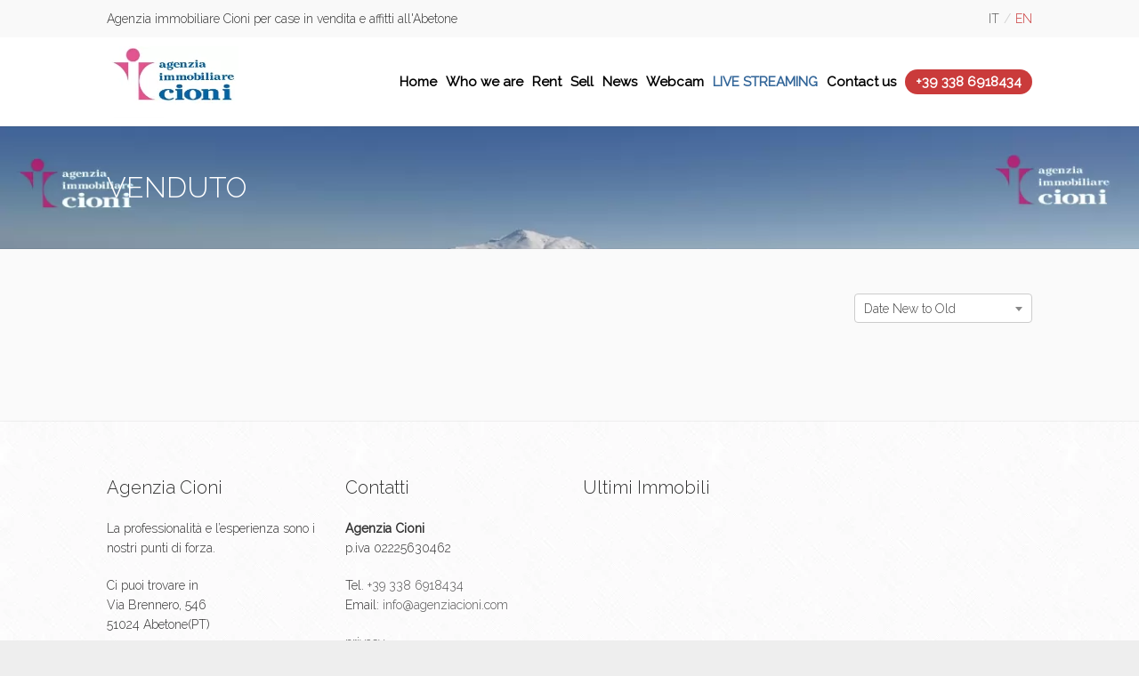

--- FILE ---
content_type: text/html; charset=UTF-8
request_url: https://www.agenziacioni.com/en/property-status/venduto/
body_size: 10037
content:
<!DOCTYPE html><html lang="en-US" dir="ltr"><head><meta charset="UTF-8" /><meta name="viewport" content="width=device-width,initial-scale=1"><link rel="stylesheet" media="print" onload="this.onload=null;this.media='all';" id="ao_optimized_gfonts" href="https://fonts.googleapis.com/css?family=Raleway%3A400%2C300&amp;display=swap" /><link rel="profile" href="http://gmpg.org/xfn/11" /><link rel="pingback" href="https://www.agenziacioni.com/xmlrpc.php" /> <script type="text/javascript">var ajaxurl = 'https://www.agenziacioni.com/wp-admin/admin-ajax.php';</script> <meta name='robots' content='max-image-preview:large' /><link rel="alternate" hreflang="en-us" href="https://www.agenziacioni.com/en/property-status/venduto/" /> <!-- This site is optimized with the Yoast SEO plugin v14.9 - https://yoast.com/wordpress/plugins/seo/ --><title>VENDUTO - Cioni Immobiliare</title><meta name="description" content="Agenzia Cioni - immobili in vendita ed in affitto all&#039;Abetone e non solo." /><meta name="robots" content="index, follow, max-snippet:-1, max-image-preview:large, max-video-preview:-1" /><link rel="canonical" href="https://www.agenziacioni.com/en/property-status/venduto/" /><meta property="og:locale" content="en_US" /><meta property="og:type" content="article" /><meta property="og:title" content="VENDUTO - Cioni Immobiliare" /><meta property="og:description" content="Agenzia Cioni - immobili in vendita ed in affitto all&#039;Abetone e non solo." /><meta property="og:url" content="https://www.agenziacioni.com/en/property-status/venduto/" /><meta property="og:site_name" content="Cioni Immobiliare" /><meta name="twitter:card" content="summary" /> <script type="application/ld+json" class="yoast-schema-graph">{"@context":"https://schema.org","@graph":[{"@type":"WebSite","@id":"https://www.agenziacioni.com/en/#website","url":"https://www.agenziacioni.com/en/","name":"Cioni Immobiliare","description":"AGENZIE IMMOBILIARI SAN VINCENZO","potentialAction":[{"@type":"SearchAction","target":"https://www.agenziacioni.com/en/?s={search_term_string}","query-input":"required name=search_term_string"}],"inLanguage":"en-US"},{"@type":"CollectionPage","@id":"https://www.agenziacioni.com/en/property-status/venduto/#webpage","url":"https://www.agenziacioni.com/en/property-status/venduto/","name":"VENDUTO - Cioni Immobiliare","isPartOf":{"@id":"https://www.agenziacioni.com/en/#website"},"description":"Agenzia Cioni - immobili in vendita ed in affitto all'Abetone e non solo.","inLanguage":"en-US","potentialAction":[{"@type":"ReadAction","target":["https://www.agenziacioni.com/en/property-status/venduto/"]}]}]}</script> <!-- / Yoast SEO plugin. --><link rel='dns-prefetch' href='//static.addtoany.com' /><link rel='dns-prefetch' href='//maps.googleapis.com' /><link rel='dns-prefetch' href='//www.google.com' /><link rel='dns-prefetch' href='//s.w.org' /><link rel='dns-prefetch' href='//v0.wordpress.com' /><link rel='dns-prefetch' href='//i0.wp.com' /><link rel='dns-prefetch' href='//i1.wp.com' /><link rel='dns-prefetch' href='//i2.wp.com' /><link href='https://fonts.gstatic.com' crossorigin='anonymous' rel='preconnect' /><link rel="alternate" type="application/rss+xml" title="Cioni Immobiliare &raquo; Feed" href="https://www.agenziacioni.com/en/feed/" /><link rel="alternate" type="application/rss+xml" title="Cioni Immobiliare &raquo; VENDUTO Status Feed" href="https://www.agenziacioni.com/en/property-status/venduto/feed/" /> <!-- This site uses the Google Analytics by ExactMetrics plugin v8.11.1 - Using Analytics tracking - https://www.exactmetrics.com/ --> <!-- Note: ExactMetrics is not currently configured on this site. The site owner needs to authenticate with Google Analytics in the ExactMetrics settings panel. --> <!-- No tracking code set --> <!-- / Google Analytics by ExactMetrics --> <script type="text/javascript">window._wpemojiSettings = {"baseUrl":"https:\/\/s.w.org\/images\/core\/emoji\/13.1.0\/72x72\/","ext":".png","svgUrl":"https:\/\/s.w.org\/images\/core\/emoji\/13.1.0\/svg\/","svgExt":".svg","source":{"wpemoji":"https:\/\/www.agenziacioni.com\/wp-includes\/js\/wp-emoji.js?ver=5.8.12","twemoji":"https:\/\/www.agenziacioni.com\/wp-includes\/js\/twemoji.js?ver=5.8.12"}};
			/**
 * @output wp-includes/js/wp-emoji-loader.js
 */

( function( window, document, settings ) {
	var src, ready, ii, tests;

	// Create a canvas element for testing native browser support of emoji.
	var canvas = document.createElement( 'canvas' );
	var context = canvas.getContext && canvas.getContext( '2d' );

	/**
	 * Checks if two sets of Emoji characters render the same visually.
	 *
	 * @since 4.9.0
	 *
	 * @private
	 *
	 * @param {number[]} set1 Set of Emoji character codes.
	 * @param {number[]} set2 Set of Emoji character codes.
	 *
	 * @return {boolean} True if the two sets render the same.
	 */
	function emojiSetsRenderIdentically( set1, set2 ) {
		var stringFromCharCode = String.fromCharCode;

		// Cleanup from previous test.
		context.clearRect( 0, 0, canvas.width, canvas.height );
		context.fillText( stringFromCharCode.apply( this, set1 ), 0, 0 );
		var rendered1 = canvas.toDataURL();

		// Cleanup from previous test.
		context.clearRect( 0, 0, canvas.width, canvas.height );
		context.fillText( stringFromCharCode.apply( this, set2 ), 0, 0 );
		var rendered2 = canvas.toDataURL();

		return rendered1 === rendered2;
	}

	/**
	 * Detects if the browser supports rendering emoji or flag emoji.
	 *
	 * Flag emoji are a single glyph made of two characters, so some browsers
	 * (notably, Firefox OS X) don't support them.
	 *
	 * @since 4.2.0
	 *
	 * @private
	 *
	 * @param {string} type Whether to test for support of "flag" or "emoji".
	 *
	 * @return {boolean} True if the browser can render emoji, false if it cannot.
	 */
	function browserSupportsEmoji( type ) {
		var isIdentical;

		if ( ! context || ! context.fillText ) {
			return false;
		}

		/*
		 * Chrome on OS X added native emoji rendering in M41. Unfortunately,
		 * it doesn't work when the font is bolder than 500 weight. So, we
		 * check for bold rendering support to avoid invisible emoji in Chrome.
		 */
		context.textBaseline = 'top';
		context.font = '600 32px Arial';

		switch ( type ) {
			case 'flag':
				/*
				 * Test for Transgender flag compatibility. This flag is shortlisted for the Emoji 13 spec,
				 * but has landed in Twemoji early, so we can add support for it, too.
				 *
				 * To test for support, we try to render it, and compare the rendering to how it would look if
				 * the browser doesn't render it correctly (white flag emoji + transgender symbol).
				 */
				isIdentical = emojiSetsRenderIdentically(
					[ 0x1F3F3, 0xFE0F, 0x200D, 0x26A7, 0xFE0F ],
					[ 0x1F3F3, 0xFE0F, 0x200B, 0x26A7, 0xFE0F ]
				);

				if ( isIdentical ) {
					return false;
				}

				/*
				 * Test for UN flag compatibility. This is the least supported of the letter locale flags,
				 * so gives us an easy test for full support.
				 *
				 * To test for support, we try to render it, and compare the rendering to how it would look if
				 * the browser doesn't render it correctly ([U] + [N]).
				 */
				isIdentical = emojiSetsRenderIdentically(
					[ 0xD83C, 0xDDFA, 0xD83C, 0xDDF3 ],
					[ 0xD83C, 0xDDFA, 0x200B, 0xD83C, 0xDDF3 ]
				);

				if ( isIdentical ) {
					return false;
				}

				/*
				 * Test for English flag compatibility. England is a country in the United Kingdom, it
				 * does not have a two letter locale code but rather an five letter sub-division code.
				 *
				 * To test for support, we try to render it, and compare the rendering to how it would look if
				 * the browser doesn't render it correctly (black flag emoji + [G] + [B] + [E] + [N] + [G]).
				 */
				isIdentical = emojiSetsRenderIdentically(
					[ 0xD83C, 0xDFF4, 0xDB40, 0xDC67, 0xDB40, 0xDC62, 0xDB40, 0xDC65, 0xDB40, 0xDC6E, 0xDB40, 0xDC67, 0xDB40, 0xDC7F ],
					[ 0xD83C, 0xDFF4, 0x200B, 0xDB40, 0xDC67, 0x200B, 0xDB40, 0xDC62, 0x200B, 0xDB40, 0xDC65, 0x200B, 0xDB40, 0xDC6E, 0x200B, 0xDB40, 0xDC67, 0x200B, 0xDB40, 0xDC7F ]
				);

				return ! isIdentical;
			case 'emoji':
				/*
				 * Burning Love: Just a hunk, a hunk of burnin' love.
				 *
				 *  To test for Emoji 13.1 support, try to render a new emoji: Heart on Fire!
				 *
				 * The Heart on Fire emoji is a ZWJ sequence combining ❤️ Red Heart, a Zero Width Joiner and 🔥 Fire.
				 *
				 * 0x2764, 0xfe0f == Red Heart emoji.
				 * 0x200D == Zero-Width Joiner (ZWJ) that links the two code points for the new emoji or
				 * 0x200B == Zero-Width Space (ZWS) that is rendered for clients not supporting the new emoji.
				 * 0xD83D, 0xDD25 == Fire.
				 *
				 * When updating this test for future Emoji releases, ensure that individual emoji that make up the
				 * sequence come from older emoji standards.
				 */
				isIdentical = emojiSetsRenderIdentically(
					[0x2764, 0xfe0f, 0x200D, 0xD83D, 0xDD25],
					[0x2764, 0xfe0f, 0x200B, 0xD83D, 0xDD25]
				);

				return ! isIdentical;
		}

		return false;
	}

	/**
	 * Adds a script to the head of the document.
	 *
	 * @ignore
	 *
	 * @since 4.2.0
	 *
	 * @param {Object} src The url where the script is located.
	 * @return {void}
	 */
	function addScript( src ) {
		var script = document.createElement( 'script' );

		script.src = src;
		script.defer = script.type = 'text/javascript';
		document.getElementsByTagName( 'head' )[0].appendChild( script );
	}

	tests = Array( 'flag', 'emoji' );

	settings.supports = {
		everything: true,
		everythingExceptFlag: true
	};

	/*
	 * Tests the browser support for flag emojis and other emojis, and adjusts the
	 * support settings accordingly.
	 */
	for( ii = 0; ii < tests.length; ii++ ) {
		settings.supports[ tests[ ii ] ] = browserSupportsEmoji( tests[ ii ] );

		settings.supports.everything = settings.supports.everything && settings.supports[ tests[ ii ] ];

		if ( 'flag' !== tests[ ii ] ) {
			settings.supports.everythingExceptFlag = settings.supports.everythingExceptFlag && settings.supports[ tests[ ii ] ];
		}
	}

	settings.supports.everythingExceptFlag = settings.supports.everythingExceptFlag && ! settings.supports.flag;

	// Sets DOMReady to false and assigns a ready function to settings.
	settings.DOMReady = false;
	settings.readyCallback = function() {
		settings.DOMReady = true;
	};

	// When the browser can not render everything we need to load a polyfill.
	if ( ! settings.supports.everything ) {
		ready = function() {
			settings.readyCallback();
		};

		/*
		 * Cross-browser version of adding a dom ready event.
		 */
		if ( document.addEventListener ) {
			document.addEventListener( 'DOMContentLoaded', ready, false );
			window.addEventListener( 'load', ready, false );
		} else {
			window.attachEvent( 'onload', ready );
			document.attachEvent( 'onreadystatechange', function() {
				if ( 'complete' === document.readyState ) {
					settings.readyCallback();
				}
			} );
		}

		src = settings.source || {};

		if ( src.concatemoji ) {
			addScript( src.concatemoji );
		} else if ( src.wpemoji && src.twemoji ) {
			addScript( src.twemoji );
			addScript( src.wpemoji );
		}
	}

} )( window, document, window._wpemojiSettings );</script> <style type="text/css">img.wp-smiley,
img.emoji {
	display: inline !important;
	border: none !important;
	box-shadow: none !important;
	height: 1em !important;
	width: 1em !important;
	margin: 0 .07em !important;
	vertical-align: -0.1em !important;
	background: none !important;
	padding: 0 !important;
}</style><link rel='stylesheet' id='wp-block-library-css'  href='https://www.agenziacioni.com/wp-includes/css/dist/block-library/style.css?ver=5.8.12' type='text/css' media='all' /><style id='wp-block-library-inline-css' type='text/css'>.has-text-align-justify{text-align:justify;}</style><link rel='stylesheet' id='rs-plugin-settings-css'  href='https://www.agenziacioni.com/wp-content/plugins/revolution_slider/public/assets/css/settings.css?ver=5.4.1' type='text/css' media='all' /><style id='rs-plugin-settings-inline-css' type='text/css'>@import url(http://fonts.googleapis.com/css?family=Open+Sans:400,800,300,700);.tp-caption.roundedimage img{-webkit-border-radius:300px;  -moz-border-radius:300px;  border-radius:300px}</style><link rel='stylesheet' id='wpml-legacy-dropdown-0-css'  href='//www.agenziacioni.com/wp-content/plugins/sitepress-multilingual-cms/templates/language-switchers/legacy-dropdown/style.css?ver=1' type='text/css' media='all' /><style id='wpml-legacy-dropdown-0-inline-css' type='text/css'>.wpml-ls-statics-shortcode_actions, .wpml-ls-statics-shortcode_actions .wpml-ls-sub-menu, .wpml-ls-statics-shortcode_actions a {border-color:#cdcdcd;}.wpml-ls-statics-shortcode_actions a {color:#444444;background-color:#ffffff;}.wpml-ls-statics-shortcode_actions a:hover,.wpml-ls-statics-shortcode_actions a:focus {color:#000000;background-color:#eeeeee;}.wpml-ls-statics-shortcode_actions .wpml-ls-current-language>a {color:#444444;background-color:#ffffff;}.wpml-ls-statics-shortcode_actions .wpml-ls-current-language:hover>a, .wpml-ls-statics-shortcode_actions .wpml-ls-current-language>a:focus {color:#000000;background-color:#eeeeee;}</style><link rel='stylesheet' id='lt-icon-css'  href='https://www.agenziacioni.com/wp-content/themes/hometown-theme/font/flaticon.css?ver=2.6.0' type='text/css' media='all' /><link rel='stylesheet' id='lt-foundation-css'  href='https://www.agenziacioni.com/wp-content/themes/hometown-theme/css/foundation.css?ver=2.6.0' type='text/css' media='all' /><link rel='stylesheet' id='lt-screen-css'  href='https://www.agenziacioni.com/wp-content/themes/hometown-theme/css/screen.css?ver=2.6.0' type='text/css' media='all' /><link rel='stylesheet' id='lt-child-css'  href='https://www.agenziacioni.com/wp-content/themes/hometown-theme/style.css?ver=2.6.0' type='text/css' media='all' /><link rel='stylesheet' id='slb_core-css'  href='https://www.agenziacioni.com/wp-content/plugins/simple-lightbox/client/css/app.css?ver=2.8.1' type='text/css' media='all' /><link rel='stylesheet' id='addtoany-css'  href='https://www.agenziacioni.com/wp-content/plugins/add-to-any/addtoany.min.css?ver=1.16' type='text/css' media='all' /> <script type='text/javascript' id='addtoany-core-js-before'>window.a2a_config=window.a2a_config||{};a2a_config.callbacks=[];a2a_config.overlays=[];a2a_config.templates={};</script> <script type='text/javascript' async src='https://static.addtoany.com/menu/page.js' id='addtoany-core-js'></script> <script type='text/javascript' src='https://www.agenziacioni.com/wp-content/plugins/enable-jquery-migrate-helper/js/jquery/jquery-1.12.4-wp.js?ver=1.12.4-wp' id='jquery-core-js'></script> <script type='text/javascript' src='https://www.agenziacioni.com/wp-content/plugins/enable-jquery-migrate-helper/js/jquery-migrate/jquery-migrate-1.4.1-wp.js?ver=1.4.1-wp' id='jquery-migrate-js'></script> <script type='text/javascript' async src='https://www.agenziacioni.com/wp-content/plugins/add-to-any/addtoany.min.js?ver=1.1' id='addtoany-jquery-js'></script> <script type='text/javascript' id='dlm-public-js-extra'>/* <![CDATA[ */
var dlmVars = {"logStatus":"enabled","jsErrorLogging":{"status":"","url":"https:\/\/www.agenziacioni.com\/wp-admin\/admin-ajax.php","nonce":"98623fcc0e","action":"log_js_errors"}};
/* ]]> */</script> <script type='text/javascript' src='https://www.agenziacioni.com/wp-content/plugins/debug-log-manager/assets/js/public.js?ver=2.4.3' id='dlm-public-js'></script> <script type='text/javascript' src='https://www.agenziacioni.com/wp-content/plugins/revolution_slider/public/assets/js/jquery.themepunch.tools.min.js?ver=5.4.1' id='tp-tools-js'></script> <script type='text/javascript' src='https://www.agenziacioni.com/wp-content/plugins/revolution_slider/public/assets/js/jquery.themepunch.revolution.min.js?ver=5.4.1' id='revmin-js'></script> <script type='text/javascript' src='//www.agenziacioni.com/wp-content/plugins/sitepress-multilingual-cms/templates/language-switchers/legacy-dropdown/script.js?ver=1' id='wpml-legacy-dropdown-0-js'></script> <link rel="https://api.w.org/" href="https://www.agenziacioni.com/wp-json/" /><link rel="EditURI" type="application/rsd+xml" title="RSD" href="https://www.agenziacioni.com/xmlrpc.php?rsd" /><link rel="wlwmanifest" type="application/wlwmanifest+xml" href="https://www.agenziacioni.com/wp-includes/wlwmanifest.xml" /><meta name="generator" content="WordPress 5.8.12" /><meta name="generator" content="WPML ver:4.2.5 stt:1,27;" /> <script type="text/javascript">if(!window._buttonizer) { window._buttonizer = {}; };var _buttonizer_page_data = {"language":"en"};window._buttonizer.data = { ..._buttonizer_page_data, ...window._buttonizer.data };</script><style type='text/css'>img#wpstats{display:none}</style><!-- Theme Dynamic CSS --><style type="text/css">/* Font */
	body { font-family: Arial,Helvetica,Garuda,sans-serif; font-size: 14px; line-height: 1.6em; }
	h1 { font-size: 30px; line-height: 1.5em; }
	h2 { font-size: 26px; line-height: 1.5em; }
	h3 { font-size: 22px; line-height: 1.5em; }
	h4 { font-size: 20px; line-height: 1.5em; }
	h5 { font-size: 18px; line-height: 1.5em; }
	h6 { font-size: 16px; line-height: 1.5em; }
	.primary-nav { font-size: 15px; }

	/* BG Color */
	.primary-nav > ul > li.bubble a, .lt-button.primary, input.primary[type='submit'], input.primary[type='button'], .rangeSlider .noUi-connect, .map-wrap .marker .dot, .map-wrap .marker:after, .map-wrap .cluster:before, .map-wrap .cluster:after, .card .status:before, .hero .status:before, .property-hero .status:before, #nprogress .bar, .button:hover, input[type='submit']:hover, input[type='button']:hover, .lt-button:hover, .tooltip, .map-outer-wrap .overlay-link, .select2-container--default .select2-results__option--highlighted[aria-selected], .hero .badge .status:before  { background-color: #ca3b3b; }
	

	/* Color */
	a, .header-wrap .header-top .nav-language.type-text li.active a, .primary-nav li.current-menu-item > a, .primary-nav li.current-menu-ancestor > a, .login-form .tab-list li a, .box-icon .feature-icon { color: #ca3b3b; }

	/* Border */
	.primary-nav > ul > li > ul.sub-menu, #nprogress .spinner-icon, .lt-button.primary, input.primary[type='submit'], input.primary[type='button'], .button:hover, input[type='submit']:hover, input[type='button']:hover, .lt-button:hover { border-color: #ca3b3b; }

	.tooltip:after { border-top-color: #ca3b3b; }

	/* Shadow */
	#nprogress .peg { box-shadow: 0 0 10px #ca3b3b, 0 0 5px #ca3b3b; }


	/* Background */
	body { 
		background-color: #eeeeee;
		background-image: url(  );
					background-repeat: repeat;
			}
	.header-bg {
		background-color: #ffffff;
							background-size: contain;
			background-repeat: no-repeat;
			}
	.footer-main {
		background-color: #fafafa;
		background-image: url( https://i1.wp.com/www.agenziacioni.com/wp-content/uploads/2014/12/bg-crossword.png?fit=400%2C400&ssl=1 );
					background-repeat: repeat;
			}</style><!-- End Theme Dynamic CSS --> <!-- Google Web Font --><style type="text/css">body { font-family: "Raleway"; }</style><!-- End Google Web Font --> <!-- Theme Custom CSS --><style type="text/css">.section-title{
 background-image: url("http://www.agenziacioni.com/wp-content/uploads/2016/09/bannercioni.jpg") !important;
background-size: cover !important;
}</style><!-- End Theme Custom CSS --><meta name="generator" content="Powered by Visual Composer - drag and drop page builder for WordPress."/> <!--[if lte IE 9]><link rel="stylesheet" type="text/css" href="https://www.agenziacioni.com/wp-content/plugins/js_composer/assets/css/vc_lte_ie9.min.css" media="screen"><![endif]--><style type="text/css">/* If html does not have either class, do not show lazy loaded images. */
				html:not( .jetpack-lazy-images-js-enabled ):not( .js ) .jetpack-lazy-image {
					display: none;
				}</style> <script>document.documentElement.classList.add(
					'jetpack-lazy-images-js-enabled'
				);</script> <meta name="generator" content="Powered by Slider Revolution 5.4.1 - responsive, Mobile-Friendly Slider Plugin for WordPress with comfortable drag and drop interface." /><link rel="icon" href="https://i1.wp.com/www.agenziacioni.com/wp-content/uploads/2015/07/cropped-Ag-Cioni-logo-Copia-2.jpg?fit=32%2C32&#038;ssl=1" sizes="32x32" /><link rel="icon" href="https://i1.wp.com/www.agenziacioni.com/wp-content/uploads/2015/07/cropped-Ag-Cioni-logo-Copia-2.jpg?fit=192%2C192&#038;ssl=1" sizes="192x192" /><link rel="apple-touch-icon" href="https://i1.wp.com/www.agenziacioni.com/wp-content/uploads/2015/07/cropped-Ag-Cioni-logo-Copia-2.jpg?fit=180%2C180&#038;ssl=1" /><meta name="msapplication-TileImage" content="https://i1.wp.com/www.agenziacioni.com/wp-content/uploads/2015/07/cropped-Ag-Cioni-logo-Copia-2.jpg?fit=270%2C270&#038;ssl=1" /><style type="text/css" id="wp-custom-css">.grecaptcha-badge{display:none !important;}

/*
Puoi aggiungere qui il tuo codice CSS.

Per maggiori informazioni consulta la documentazione (fai clic sull'icona con il punto interrogativo qui sopra).
*/
.badge .status, .carousel-wrap .status {
    display: none;
}

.lt-button {
 background-color: transparent !important;
}
input.primary[type='submit'],.owl-next,.owl-prev{
 background-color: #bc0054 !important;
}
.button:hover, input[type='submit']:hover, input[type='button']:hover, .lt-button:hover{
	color: #bc0054 !important;
}
body{
 color: #333 !important;
}
.thumb-nav{
 display: none !important;
}
/* CSS LUCA */
.streamingmenu a {color: red;font-weight: 600;}

li.menu-item {padding-left: 0 !important;}
.primary-nav > ul > li {padding: 0 10px;}
.wpb_raw_code.wpb_content_element.wpb_raw_html.sharediv .a2a_default_style {margin-bottom: 12px;}
.share-box.clearfix.jssocials {
    display: none !important;
}
/***************************/

/* DANIDANI*/
.primary-nav a {color: #000; font-weight: 600}
.streamingmenu a {color: #336699 !important}
#select2-s-location-1h-result-l6zk-1140, #select2-s-location-1h-result-4orp-897, #select2-s-location-1h-result-8qrt-1613, #select2-s-location-1h-result-6mjh-1158, #select2-s-location-1h-result-pjyw-1364, #select2-s-location-1h-result-xtmm-319, #select2-s-location-1h-result-b564-1148, #select2-s-location-1h-result-p5sf-396, #select2-s-location-1h-result-r8q1-694, #select2-s-location-1h-result-266i-935, #select2-s-location-1h-result-byoa-692, #select2-s-location-1h-result-85y5-321, #select2-s-location-1h-result-2khg-340, #select2-s-location-1h-result-pcgn-580, #select2-s-location-1h-result-mt4z-802
{font-weight: 800}</style><noscript><style type="text/css">.wpb_animate_when_almost_visible { opacity: 1; }</style></noscript></head><body class="archive tax-status term-venduto term-1769 ltr full-width element-round wpb-js-composer js-comp-ver-5.1.1 vc_responsive" id="body"><div class="layout-wrap full-width"><div class="layout-inner"><header class="header-wrap sticky-off element-dark logo-left" ><div class="header-top"><div class="row"><div class="large-6 medium-12 columns left"> Agenzia immobiliare Cioni per case in vendita e affitti all'Abetone</div><div class="large-6 medium-12 columns right"><ul class="nav-language menu social-menu type-text"><li><a href="http://www.agenziacioni.com">it</a></li><li class="active"><a href="#">en</a></li></ul></div></div></div><div class="header-main" style="height: 100px;"><div class="row"><div class="columns"><div class="branding" style="height: 100px;"> <a href="https://www.agenziacioni.com/en/"> <span class="helper"></span> <img src="https://i2.wp.com/www.agenziacioni.com/wp-content/uploads/2015/07/logo-cioni.png?fit=148%2C81&ssl=1" alt="Cioni Immobiliare" width="148" height="81"  /></a><div class="menu-toggle"><i class="menu flaticon-list26"></i><i class="close flaticon-cross37"></i></div></div><nav class="primary-nav" style="line-height: 100px;"><ul id="menu-mymenu-inglese0" class="menu"><li id="menu-item-2515" class="menu-item menu-item-type-post_type menu-item-object-page menu-item-home menu-item-2515  "><a href="https://www.agenziacioni.com/en/">Home</a></li><li id="menu-item-2516" class="menu-item menu-item-type-post_type menu-item-object-page menu-item-2516  "><a href="https://www.agenziacioni.com/en/abetone-real-estate-agency/">Who we are</a></li><li id="menu-item-3896" class="menu-item menu-item-type-custom menu-item-object-custom menu-item-3896  "><a href="/en/properties/?property-search=true&#038;property-id&#038;s-location&#038;s-status=534&#038;s-type&#038;min-bed&#038;min-bath&#038;l-price=0&#038;u-price=5000000&#038;l-area=20&#038;u-area=550000">Rent</a></li><li id="menu-item-3897" class="menu-item menu-item-type-custom menu-item-object-custom menu-item-3897  "><a href="/en/properties/?property-search=true&#038;property-id&#038;s-location&#038;s-status=529&#038;s-type&#038;min-bed&#038;min-bath&#038;l-price=0&#038;u-price=5000000&#038;l-area=20&#038;u-area=550000">Sell</a></li><li id="menu-item-2518" class="menu-item menu-item-type-post_type menu-item-object-page current_page_parent menu-item-2518  "><a href="https://www.agenziacioni.com/en/abetone-real-estate-news/">News</a></li><li id="menu-item-3913" class="menu-item menu-item-type-post_type menu-item-object-page menu-item-3913  "><a href="https://www.agenziacioni.com/en/abetone-webcam/">Webcam</a></li><li id="menu-item-66533" class="streamingmenu menu-item menu-item-type-custom menu-item-object-custom menu-item-66533  "><a target="_blank" rel="noopener" href="http://80.180.167.20/video1.mjpg">LIVE STREAMING</a></li><li id="menu-item-2519" class="menu-item menu-item-type-post_type menu-item-object-page menu-item-2519  "><a href="https://www.agenziacioni.com/en/contact-abetone-real-estate-agency/">Contact us</a></li><li id="menu-item-2520" class="menu-item menu-item-type-custom menu-item-object-custom menu-item-2520  bubble"><a href="tel:+393386918434">+39 338 6918434</a></li></ul></nav></div></div></div><div class="header-bg"></div></header><div class="section-title  element-light" style="background-color:#f5f5f5; background-image: url(https://i0.wp.com/www.agenziacioni.com/wp-content/uploads/2015/07/Abetone-26.01.20131.jpg?fit=1024%2C400&amp;ssl=1); background-size:cover;"><div class="row"><div class="columns"><h1 class="page-title">VENDUTO</h1></div></div></div><div class="hero-wrap"></div><div class="main-content"><div class="section"><div class="row"><div class="large-12 columns"><form class="property-view-form" method="get"><ul class="view-option-list clearfix"><li style="width: 200px;"> <select class="select2" name="sort" data-minimum-results-for-search="Infinity"><option value="">Sort By</option><option value="https://www.agenziacioni.com/en/property-status/venduto/?sort=price-asc" >Price Low to High</option><option value="https://www.agenziacioni.com/en/property-status/venduto/?sort=price-desc" >Price High to Low</option><option value="https://www.agenziacioni.com/en/property-status/venduto/?sort=date-desc" selected="selected">Date New to Old</option><option value="https://www.agenziacioni.com/en//en/property-status/venduto/?sort=date-asc" >Date Old to New</option><option value="https://www.agenziacioni.com/en/property-status/venduto/?sort=name-asc" >Name Ascending</option><option value="https://www.agenziacioni.com/en/property-status/venduto/?sort=name-desc" >Name Descending</option> </select></li></ul></form><ul class="large-block-grid-3 medium-block-grid-2"></ul><div class="vspace"></div></div></div></div></div><!-- .main-content --><footer class="footer-main element-dark"><div class="footer-top"><div class="row"><div class="large-3 medium-6 columns"><div id="text-8" class="widget widget_text"><div class="widget-title">Agenzia Cioni</div><div class="textwidget"><p>La professionalità e l&#8217;esperienza sono i nostri punti di forza.</p><p>Ci puoi trovare in<br /> Via Brennero, 546<br /> 51024 Abetone(PT)</p><p>&nbsp;</p><p><a href="http://www.agenziacioni.com/vetrina-immobili/" target="_blank" rel="noopener">Link Vetrina</a></p></div></div></div><div class="large-3 medium-6 columns"><div id="text-9" class="widget widget_text"><div class="widget-title">Contatti</div><div class="textwidget"><p><strong>Agenzia Cioni</strong><br /> p.iva 02225630462</p><p>Tel. <a href="tel:+393386918434">+39 338 6918434</a><br /> Email:<a href="mailto:info@agenziacioni.com"> info@agenziacioni.com</a></p><p><a href="http://www.agenziacioni.com/privacy/">privacy</a></p></div></div></div><div class="large-3 medium-6 columns"><div id="property-9" class="widget widget-property"><div class="widget-title">Ultimi Immobili</div><ul></ul></div></div><div class="large-3 medium-6 columns"></div></div></div><div class="footer-bottom"><div class="row"><ul class="social-list"><li><a href="https://www.facebook.com/Agenziacioni"><i class="nt-icon-facebook nt-icon" ></i></a></li><li><a href="https://twitter.com/Agenziacioni"><i class="nt-icon-twitter nt-icon" ></i></a></li><li><a href="https://plus.google.com/104529949891086929771/about?hl=it"><i class="nt-icon-gplus nt-icon" ></i></a></li></ul><div class="copyright-text">Copyright &copy; 2015 Agenzia Cioni. <a href="http://www.piramedia.it/ottimizzazione-sito-web.aspx" class="link" target="_blank">Ottimizzazione</a> <a href="http://www.piramedia.it/indicizzazione-sito-web.aspx" class="link" target="_blank">Indicizzazione</a> <a href="http://www.piramedia.it" class="link" target="_blank">by Piramedia.it</a></div></div></div></footer><div class="mobile-menu"><nav><ul id="menu-mymenu-inglese0-1" class="menu"><li class="menu-item menu-item-type-post_type menu-item-object-page menu-item-home menu-item-2515  "><a href="https://www.agenziacioni.com/en/">Home</a></li><li class="menu-item menu-item-type-post_type menu-item-object-page menu-item-2516  "><a href="https://www.agenziacioni.com/en/abetone-real-estate-agency/">Who we are</a></li><li class="menu-item menu-item-type-custom menu-item-object-custom menu-item-3896  "><a href="/en/properties/?property-search=true&#038;property-id&#038;s-location&#038;s-status=534&#038;s-type&#038;min-bed&#038;min-bath&#038;l-price=0&#038;u-price=5000000&#038;l-area=20&#038;u-area=550000">Rent</a></li><li class="menu-item menu-item-type-custom menu-item-object-custom menu-item-3897  "><a href="/en/properties/?property-search=true&#038;property-id&#038;s-location&#038;s-status=529&#038;s-type&#038;min-bed&#038;min-bath&#038;l-price=0&#038;u-price=5000000&#038;l-area=20&#038;u-area=550000">Sell</a></li><li class="menu-item menu-item-type-post_type menu-item-object-page current_page_parent menu-item-2518  "><a href="https://www.agenziacioni.com/en/abetone-real-estate-news/">News</a></li><li class="menu-item menu-item-type-post_type menu-item-object-page menu-item-3913  "><a href="https://www.agenziacioni.com/en/abetone-webcam/">Webcam</a></li><li class="streamingmenu menu-item menu-item-type-custom menu-item-object-custom menu-item-66533  "><a target="_blank" rel="noopener" href="http://80.180.167.20/video1.mjpg">LIVE STREAMING</a></li><li class="menu-item menu-item-type-post_type menu-item-object-page menu-item-2519  "><a href="https://www.agenziacioni.com/en/contact-abetone-real-estate-agency/">Contact us</a></li><li class="menu-item menu-item-type-custom menu-item-object-custom menu-item-2520  bubble"><a href="tel:+393386918434">+39 338 6918434</a></li></ul></nav><nav><ul class="nav-language menu social-menu type-text"><li><a href="http://www.agenziacioni.com">it</a></li><li class="active"><a href="#">en</a></li></ul></nav></div></div></div><!-- .layout-wrap --><div class="modal-mask"><div class="modal login-modal"><div class="login-form"><div class="row"><div class="tab-wrap"><div class="pane login-box active"><h3>Login</h3><form name="loginform" id="loginform" class="validate-form" action="https://www.agenziacioni.com/wp-login.php" method="post"> <input type="hidden" name="rememberme" value="forever" /><p class="login-username"> <label for="user_login">Username <span>*</span></label> <input type="text" name="log" id="user_login" class="input" value="" size="20" data-rule-required="true" data-msg-required="Username is required."></p><p class="login-password"> <label for="user_pass">Password <span>*</span></label> <input type="password" name="pwd" id="user_pass" class="input" value="" size="20" data-rule-required="true" data-msg-required="Password is required."></p><div class="form-response"></div><p class="login-submit"> <input type="submit" name="wp-submit" id="wp-submit" class="primary" value="Log In"> <input type="hidden" name="redirect_to" value="https://www.agenziacioni.com/en/"></p></form><div class="vspace"></div></div><div class="pane register-box"><h3>Register</h3><form action="https://www.agenziacioni.com/wp-login.php?action=register" id="register-form" class="validate-form" method="post"> <input type="hidden" name="user-cookie" value="1"> <input type="hidden" name="redirect_to" value="https://www.agenziacioni.com/en/" /><p> <label for="register-username">Username <span>*</span></label> <input id="register-username" name="user_login" type="text" data-rule-required="true" data-msg-required="Username is required."></p><p> <label for="register-email">E-mail <span>*</span></label> <input id="register-email" name="user_email" type="text" data-rule-required="true" data-msg-required="E-mail is required." data-rule-email="true" data-msg-email="Invalid E-mail address."></p><div class="form-response"></div><p class="login-submit"> <input type="submit" name="user-submit" class="primary" value="Register"></p></form><div class="vspace"></div></div><div class="pane forgot-box"><h3>Forgot Password</h3><form action="https://www.agenziacioni.com/wp-login.php?action=lostpassword" id="forgot-form" method="post" class="validate-form"> <input type="hidden" name="user-cookie" value="1"><p> <label for="user-forgot">Username or E-mail <span>*</span></label> <input id="user-forgot" name="user_login" type="text" data-rule-required="true" data-msg-required="Username or E-mail is required."></p><div class="form-response"></div><p class="login-submit"> <input type="submit" name="user-submit" class="primary" value="Reset Password"></p></form><div class="vspace"></div></div><ul class="tab-list"><li class="active"><a href="#" data-pane="login-box">Login</a></li><li><a href="#" data-pane="register-box">Register</a></li><li><a href="#" data-pane="forgot-box">Forgot Password</a></li></ul></div></div></div> <i class="flaticon-cross37 close-bt"></i></div></div> <script type="text/javascript">(function(n,t,c,d){if(t.getElementById(d)){return}var o=t.createElement('script');o.id=d;(o.async=!0),(o.src='https://cdn.buttonizer.io/embed.js'),(o.onload=function(){window.Buttonizer?window.Buttonizer.init(c):window.addEventListener('buttonizer_script_loaded',()=>window.Buttonizer.init(c))}),t.head.appendChild(o)})(window,document,'a195f49d-8eee-4d41-b367-0152dd3e29f1','buttonizer_script')</script><script type='text/javascript' src='https://www.agenziacioni.com/wp-content/plugins/jetpack/modules/photon/photon.js?ver=20191001' id='jetpack-photon-js'></script> <script type='text/javascript' src='https://www.agenziacioni.com/wp-includes/js/dist/vendor/regenerator-runtime.js?ver=0.13.7' id='regenerator-runtime-js'></script> <script type='text/javascript' src='https://www.agenziacioni.com/wp-includes/js/dist/vendor/wp-polyfill.js?ver=3.15.0' id='wp-polyfill-js'></script> <script type='text/javascript' id='contact-form-7-js-extra'>/* <![CDATA[ */
var wpcf7 = {"api":{"root":"https:\/\/www.agenziacioni.com\/wp-json\/","namespace":"contact-form-7\/v1"}};
/* ]]> */</script> <script type='text/javascript' src='https://www.agenziacioni.com/wp-content/plugins/contact-form-7/includes/js/index.js?ver=5.5.6.1' id='contact-form-7-js'></script> <script type='text/javascript' src='https://www.agenziacioni.com/wp-includes/js/jquery/jquery.form.js?ver=4.3.0' id='jquery-form-js'></script> <script type='text/javascript' src='//maps.googleapis.com/maps/api/js?v=3.exp&#038;sensor=false&#038;libraries=places&#038;key=AIzaSyCTaydx5Brz57W9gHlrrFBFjE3bK_d4cHU&#038;ver=2.6.0' id='lt-google-maps-js'></script> <script type='text/javascript' src='https://www.agenziacioni.com/wp-content/themes/hometown-theme/js/specific/jssocials.min.js?ver=2.6.0' id='lt-social-js'></script> <script type='text/javascript' src='https://www.agenziacioni.com/wp-content/themes/hometown-theme/js/pack-min.js?ver=2.6.0' id='lt-pack-js'></script> <script type='text/javascript' src='https://www.agenziacioni.com/wp-content/themes/hometown-theme/js/theme.js?ver=2.6.0' id='lt-theme-js'></script> <script type='text/javascript' src='https://www.agenziacioni.com/wp-content/plugins/jetpack/vendor/automattic/jetpack-lazy-images/src/js/lazy-images.min.js?ver=1.0.0' id='jetpack-lazy-images-js'></script> <script type='text/javascript' src='https://www.google.com/recaptcha/api.js?render=6LcMA60UAAAAANaO4RKYq9MVJKC0iYOn1mESF_YF&#038;ver=3.0' id='google-recaptcha-js'></script> <script type='text/javascript' id='wpcf7-recaptcha-js-extra'>/* <![CDATA[ */
var wpcf7_recaptcha = {"sitekey":"6LcMA60UAAAAANaO4RKYq9MVJKC0iYOn1mESF_YF","actions":{"homepage":"homepage","contactform":"contactform"}};
/* ]]> */</script> <script type='text/javascript' src='https://www.agenziacioni.com/wp-content/plugins/contact-form-7/modules/recaptcha/index.js?ver=5.5.6.1' id='wpcf7-recaptcha-js'></script> <script type='text/javascript' src='https://www.agenziacioni.com/wp-includes/js/wp-embed.js?ver=5.8.12' id='wp-embed-js'></script> <script type="text/javascript" id="slb_context">/* <![CDATA[ */if ( !!window.jQuery ) {(function($){$(document).ready(function(){if ( !!window.SLB ) { {$.extend(SLB, {"context":["public","user_guest"]});} }})})(jQuery);}/* ]]> */</script> <script type='text/javascript' src='https://stats.wp.com/e-202604.js' async='async' defer='defer'></script> <script type='text/javascript'>_stq = window._stq || [];
	_stq.push([ 'view', {v:'ext',j:'1:8.9.4',blog:'117571104',post:'0',tz:'1',srv:'www.agenziacioni.com'} ]);
	_stq.push([ 'clickTrackerInit', '117571104', '0' ]);</script> </body></html>

--- FILE ---
content_type: text/html; charset=utf-8
request_url: https://www.google.com/recaptcha/api2/anchor?ar=1&k=6LcMA60UAAAAANaO4RKYq9MVJKC0iYOn1mESF_YF&co=aHR0cHM6Ly93d3cuYWdlbnppYWNpb25pLmNvbTo0NDM.&hl=en&v=PoyoqOPhxBO7pBk68S4YbpHZ&size=invisible&anchor-ms=20000&execute-ms=30000&cb=6tjlfo7zy83q
body_size: 48780
content:
<!DOCTYPE HTML><html dir="ltr" lang="en"><head><meta http-equiv="Content-Type" content="text/html; charset=UTF-8">
<meta http-equiv="X-UA-Compatible" content="IE=edge">
<title>reCAPTCHA</title>
<style type="text/css">
/* cyrillic-ext */
@font-face {
  font-family: 'Roboto';
  font-style: normal;
  font-weight: 400;
  font-stretch: 100%;
  src: url(//fonts.gstatic.com/s/roboto/v48/KFO7CnqEu92Fr1ME7kSn66aGLdTylUAMa3GUBHMdazTgWw.woff2) format('woff2');
  unicode-range: U+0460-052F, U+1C80-1C8A, U+20B4, U+2DE0-2DFF, U+A640-A69F, U+FE2E-FE2F;
}
/* cyrillic */
@font-face {
  font-family: 'Roboto';
  font-style: normal;
  font-weight: 400;
  font-stretch: 100%;
  src: url(//fonts.gstatic.com/s/roboto/v48/KFO7CnqEu92Fr1ME7kSn66aGLdTylUAMa3iUBHMdazTgWw.woff2) format('woff2');
  unicode-range: U+0301, U+0400-045F, U+0490-0491, U+04B0-04B1, U+2116;
}
/* greek-ext */
@font-face {
  font-family: 'Roboto';
  font-style: normal;
  font-weight: 400;
  font-stretch: 100%;
  src: url(//fonts.gstatic.com/s/roboto/v48/KFO7CnqEu92Fr1ME7kSn66aGLdTylUAMa3CUBHMdazTgWw.woff2) format('woff2');
  unicode-range: U+1F00-1FFF;
}
/* greek */
@font-face {
  font-family: 'Roboto';
  font-style: normal;
  font-weight: 400;
  font-stretch: 100%;
  src: url(//fonts.gstatic.com/s/roboto/v48/KFO7CnqEu92Fr1ME7kSn66aGLdTylUAMa3-UBHMdazTgWw.woff2) format('woff2');
  unicode-range: U+0370-0377, U+037A-037F, U+0384-038A, U+038C, U+038E-03A1, U+03A3-03FF;
}
/* math */
@font-face {
  font-family: 'Roboto';
  font-style: normal;
  font-weight: 400;
  font-stretch: 100%;
  src: url(//fonts.gstatic.com/s/roboto/v48/KFO7CnqEu92Fr1ME7kSn66aGLdTylUAMawCUBHMdazTgWw.woff2) format('woff2');
  unicode-range: U+0302-0303, U+0305, U+0307-0308, U+0310, U+0312, U+0315, U+031A, U+0326-0327, U+032C, U+032F-0330, U+0332-0333, U+0338, U+033A, U+0346, U+034D, U+0391-03A1, U+03A3-03A9, U+03B1-03C9, U+03D1, U+03D5-03D6, U+03F0-03F1, U+03F4-03F5, U+2016-2017, U+2034-2038, U+203C, U+2040, U+2043, U+2047, U+2050, U+2057, U+205F, U+2070-2071, U+2074-208E, U+2090-209C, U+20D0-20DC, U+20E1, U+20E5-20EF, U+2100-2112, U+2114-2115, U+2117-2121, U+2123-214F, U+2190, U+2192, U+2194-21AE, U+21B0-21E5, U+21F1-21F2, U+21F4-2211, U+2213-2214, U+2216-22FF, U+2308-230B, U+2310, U+2319, U+231C-2321, U+2336-237A, U+237C, U+2395, U+239B-23B7, U+23D0, U+23DC-23E1, U+2474-2475, U+25AF, U+25B3, U+25B7, U+25BD, U+25C1, U+25CA, U+25CC, U+25FB, U+266D-266F, U+27C0-27FF, U+2900-2AFF, U+2B0E-2B11, U+2B30-2B4C, U+2BFE, U+3030, U+FF5B, U+FF5D, U+1D400-1D7FF, U+1EE00-1EEFF;
}
/* symbols */
@font-face {
  font-family: 'Roboto';
  font-style: normal;
  font-weight: 400;
  font-stretch: 100%;
  src: url(//fonts.gstatic.com/s/roboto/v48/KFO7CnqEu92Fr1ME7kSn66aGLdTylUAMaxKUBHMdazTgWw.woff2) format('woff2');
  unicode-range: U+0001-000C, U+000E-001F, U+007F-009F, U+20DD-20E0, U+20E2-20E4, U+2150-218F, U+2190, U+2192, U+2194-2199, U+21AF, U+21E6-21F0, U+21F3, U+2218-2219, U+2299, U+22C4-22C6, U+2300-243F, U+2440-244A, U+2460-24FF, U+25A0-27BF, U+2800-28FF, U+2921-2922, U+2981, U+29BF, U+29EB, U+2B00-2BFF, U+4DC0-4DFF, U+FFF9-FFFB, U+10140-1018E, U+10190-1019C, U+101A0, U+101D0-101FD, U+102E0-102FB, U+10E60-10E7E, U+1D2C0-1D2D3, U+1D2E0-1D37F, U+1F000-1F0FF, U+1F100-1F1AD, U+1F1E6-1F1FF, U+1F30D-1F30F, U+1F315, U+1F31C, U+1F31E, U+1F320-1F32C, U+1F336, U+1F378, U+1F37D, U+1F382, U+1F393-1F39F, U+1F3A7-1F3A8, U+1F3AC-1F3AF, U+1F3C2, U+1F3C4-1F3C6, U+1F3CA-1F3CE, U+1F3D4-1F3E0, U+1F3ED, U+1F3F1-1F3F3, U+1F3F5-1F3F7, U+1F408, U+1F415, U+1F41F, U+1F426, U+1F43F, U+1F441-1F442, U+1F444, U+1F446-1F449, U+1F44C-1F44E, U+1F453, U+1F46A, U+1F47D, U+1F4A3, U+1F4B0, U+1F4B3, U+1F4B9, U+1F4BB, U+1F4BF, U+1F4C8-1F4CB, U+1F4D6, U+1F4DA, U+1F4DF, U+1F4E3-1F4E6, U+1F4EA-1F4ED, U+1F4F7, U+1F4F9-1F4FB, U+1F4FD-1F4FE, U+1F503, U+1F507-1F50B, U+1F50D, U+1F512-1F513, U+1F53E-1F54A, U+1F54F-1F5FA, U+1F610, U+1F650-1F67F, U+1F687, U+1F68D, U+1F691, U+1F694, U+1F698, U+1F6AD, U+1F6B2, U+1F6B9-1F6BA, U+1F6BC, U+1F6C6-1F6CF, U+1F6D3-1F6D7, U+1F6E0-1F6EA, U+1F6F0-1F6F3, U+1F6F7-1F6FC, U+1F700-1F7FF, U+1F800-1F80B, U+1F810-1F847, U+1F850-1F859, U+1F860-1F887, U+1F890-1F8AD, U+1F8B0-1F8BB, U+1F8C0-1F8C1, U+1F900-1F90B, U+1F93B, U+1F946, U+1F984, U+1F996, U+1F9E9, U+1FA00-1FA6F, U+1FA70-1FA7C, U+1FA80-1FA89, U+1FA8F-1FAC6, U+1FACE-1FADC, U+1FADF-1FAE9, U+1FAF0-1FAF8, U+1FB00-1FBFF;
}
/* vietnamese */
@font-face {
  font-family: 'Roboto';
  font-style: normal;
  font-weight: 400;
  font-stretch: 100%;
  src: url(//fonts.gstatic.com/s/roboto/v48/KFO7CnqEu92Fr1ME7kSn66aGLdTylUAMa3OUBHMdazTgWw.woff2) format('woff2');
  unicode-range: U+0102-0103, U+0110-0111, U+0128-0129, U+0168-0169, U+01A0-01A1, U+01AF-01B0, U+0300-0301, U+0303-0304, U+0308-0309, U+0323, U+0329, U+1EA0-1EF9, U+20AB;
}
/* latin-ext */
@font-face {
  font-family: 'Roboto';
  font-style: normal;
  font-weight: 400;
  font-stretch: 100%;
  src: url(//fonts.gstatic.com/s/roboto/v48/KFO7CnqEu92Fr1ME7kSn66aGLdTylUAMa3KUBHMdazTgWw.woff2) format('woff2');
  unicode-range: U+0100-02BA, U+02BD-02C5, U+02C7-02CC, U+02CE-02D7, U+02DD-02FF, U+0304, U+0308, U+0329, U+1D00-1DBF, U+1E00-1E9F, U+1EF2-1EFF, U+2020, U+20A0-20AB, U+20AD-20C0, U+2113, U+2C60-2C7F, U+A720-A7FF;
}
/* latin */
@font-face {
  font-family: 'Roboto';
  font-style: normal;
  font-weight: 400;
  font-stretch: 100%;
  src: url(//fonts.gstatic.com/s/roboto/v48/KFO7CnqEu92Fr1ME7kSn66aGLdTylUAMa3yUBHMdazQ.woff2) format('woff2');
  unicode-range: U+0000-00FF, U+0131, U+0152-0153, U+02BB-02BC, U+02C6, U+02DA, U+02DC, U+0304, U+0308, U+0329, U+2000-206F, U+20AC, U+2122, U+2191, U+2193, U+2212, U+2215, U+FEFF, U+FFFD;
}
/* cyrillic-ext */
@font-face {
  font-family: 'Roboto';
  font-style: normal;
  font-weight: 500;
  font-stretch: 100%;
  src: url(//fonts.gstatic.com/s/roboto/v48/KFO7CnqEu92Fr1ME7kSn66aGLdTylUAMa3GUBHMdazTgWw.woff2) format('woff2');
  unicode-range: U+0460-052F, U+1C80-1C8A, U+20B4, U+2DE0-2DFF, U+A640-A69F, U+FE2E-FE2F;
}
/* cyrillic */
@font-face {
  font-family: 'Roboto';
  font-style: normal;
  font-weight: 500;
  font-stretch: 100%;
  src: url(//fonts.gstatic.com/s/roboto/v48/KFO7CnqEu92Fr1ME7kSn66aGLdTylUAMa3iUBHMdazTgWw.woff2) format('woff2');
  unicode-range: U+0301, U+0400-045F, U+0490-0491, U+04B0-04B1, U+2116;
}
/* greek-ext */
@font-face {
  font-family: 'Roboto';
  font-style: normal;
  font-weight: 500;
  font-stretch: 100%;
  src: url(//fonts.gstatic.com/s/roboto/v48/KFO7CnqEu92Fr1ME7kSn66aGLdTylUAMa3CUBHMdazTgWw.woff2) format('woff2');
  unicode-range: U+1F00-1FFF;
}
/* greek */
@font-face {
  font-family: 'Roboto';
  font-style: normal;
  font-weight: 500;
  font-stretch: 100%;
  src: url(//fonts.gstatic.com/s/roboto/v48/KFO7CnqEu92Fr1ME7kSn66aGLdTylUAMa3-UBHMdazTgWw.woff2) format('woff2');
  unicode-range: U+0370-0377, U+037A-037F, U+0384-038A, U+038C, U+038E-03A1, U+03A3-03FF;
}
/* math */
@font-face {
  font-family: 'Roboto';
  font-style: normal;
  font-weight: 500;
  font-stretch: 100%;
  src: url(//fonts.gstatic.com/s/roboto/v48/KFO7CnqEu92Fr1ME7kSn66aGLdTylUAMawCUBHMdazTgWw.woff2) format('woff2');
  unicode-range: U+0302-0303, U+0305, U+0307-0308, U+0310, U+0312, U+0315, U+031A, U+0326-0327, U+032C, U+032F-0330, U+0332-0333, U+0338, U+033A, U+0346, U+034D, U+0391-03A1, U+03A3-03A9, U+03B1-03C9, U+03D1, U+03D5-03D6, U+03F0-03F1, U+03F4-03F5, U+2016-2017, U+2034-2038, U+203C, U+2040, U+2043, U+2047, U+2050, U+2057, U+205F, U+2070-2071, U+2074-208E, U+2090-209C, U+20D0-20DC, U+20E1, U+20E5-20EF, U+2100-2112, U+2114-2115, U+2117-2121, U+2123-214F, U+2190, U+2192, U+2194-21AE, U+21B0-21E5, U+21F1-21F2, U+21F4-2211, U+2213-2214, U+2216-22FF, U+2308-230B, U+2310, U+2319, U+231C-2321, U+2336-237A, U+237C, U+2395, U+239B-23B7, U+23D0, U+23DC-23E1, U+2474-2475, U+25AF, U+25B3, U+25B7, U+25BD, U+25C1, U+25CA, U+25CC, U+25FB, U+266D-266F, U+27C0-27FF, U+2900-2AFF, U+2B0E-2B11, U+2B30-2B4C, U+2BFE, U+3030, U+FF5B, U+FF5D, U+1D400-1D7FF, U+1EE00-1EEFF;
}
/* symbols */
@font-face {
  font-family: 'Roboto';
  font-style: normal;
  font-weight: 500;
  font-stretch: 100%;
  src: url(//fonts.gstatic.com/s/roboto/v48/KFO7CnqEu92Fr1ME7kSn66aGLdTylUAMaxKUBHMdazTgWw.woff2) format('woff2');
  unicode-range: U+0001-000C, U+000E-001F, U+007F-009F, U+20DD-20E0, U+20E2-20E4, U+2150-218F, U+2190, U+2192, U+2194-2199, U+21AF, U+21E6-21F0, U+21F3, U+2218-2219, U+2299, U+22C4-22C6, U+2300-243F, U+2440-244A, U+2460-24FF, U+25A0-27BF, U+2800-28FF, U+2921-2922, U+2981, U+29BF, U+29EB, U+2B00-2BFF, U+4DC0-4DFF, U+FFF9-FFFB, U+10140-1018E, U+10190-1019C, U+101A0, U+101D0-101FD, U+102E0-102FB, U+10E60-10E7E, U+1D2C0-1D2D3, U+1D2E0-1D37F, U+1F000-1F0FF, U+1F100-1F1AD, U+1F1E6-1F1FF, U+1F30D-1F30F, U+1F315, U+1F31C, U+1F31E, U+1F320-1F32C, U+1F336, U+1F378, U+1F37D, U+1F382, U+1F393-1F39F, U+1F3A7-1F3A8, U+1F3AC-1F3AF, U+1F3C2, U+1F3C4-1F3C6, U+1F3CA-1F3CE, U+1F3D4-1F3E0, U+1F3ED, U+1F3F1-1F3F3, U+1F3F5-1F3F7, U+1F408, U+1F415, U+1F41F, U+1F426, U+1F43F, U+1F441-1F442, U+1F444, U+1F446-1F449, U+1F44C-1F44E, U+1F453, U+1F46A, U+1F47D, U+1F4A3, U+1F4B0, U+1F4B3, U+1F4B9, U+1F4BB, U+1F4BF, U+1F4C8-1F4CB, U+1F4D6, U+1F4DA, U+1F4DF, U+1F4E3-1F4E6, U+1F4EA-1F4ED, U+1F4F7, U+1F4F9-1F4FB, U+1F4FD-1F4FE, U+1F503, U+1F507-1F50B, U+1F50D, U+1F512-1F513, U+1F53E-1F54A, U+1F54F-1F5FA, U+1F610, U+1F650-1F67F, U+1F687, U+1F68D, U+1F691, U+1F694, U+1F698, U+1F6AD, U+1F6B2, U+1F6B9-1F6BA, U+1F6BC, U+1F6C6-1F6CF, U+1F6D3-1F6D7, U+1F6E0-1F6EA, U+1F6F0-1F6F3, U+1F6F7-1F6FC, U+1F700-1F7FF, U+1F800-1F80B, U+1F810-1F847, U+1F850-1F859, U+1F860-1F887, U+1F890-1F8AD, U+1F8B0-1F8BB, U+1F8C0-1F8C1, U+1F900-1F90B, U+1F93B, U+1F946, U+1F984, U+1F996, U+1F9E9, U+1FA00-1FA6F, U+1FA70-1FA7C, U+1FA80-1FA89, U+1FA8F-1FAC6, U+1FACE-1FADC, U+1FADF-1FAE9, U+1FAF0-1FAF8, U+1FB00-1FBFF;
}
/* vietnamese */
@font-face {
  font-family: 'Roboto';
  font-style: normal;
  font-weight: 500;
  font-stretch: 100%;
  src: url(//fonts.gstatic.com/s/roboto/v48/KFO7CnqEu92Fr1ME7kSn66aGLdTylUAMa3OUBHMdazTgWw.woff2) format('woff2');
  unicode-range: U+0102-0103, U+0110-0111, U+0128-0129, U+0168-0169, U+01A0-01A1, U+01AF-01B0, U+0300-0301, U+0303-0304, U+0308-0309, U+0323, U+0329, U+1EA0-1EF9, U+20AB;
}
/* latin-ext */
@font-face {
  font-family: 'Roboto';
  font-style: normal;
  font-weight: 500;
  font-stretch: 100%;
  src: url(//fonts.gstatic.com/s/roboto/v48/KFO7CnqEu92Fr1ME7kSn66aGLdTylUAMa3KUBHMdazTgWw.woff2) format('woff2');
  unicode-range: U+0100-02BA, U+02BD-02C5, U+02C7-02CC, U+02CE-02D7, U+02DD-02FF, U+0304, U+0308, U+0329, U+1D00-1DBF, U+1E00-1E9F, U+1EF2-1EFF, U+2020, U+20A0-20AB, U+20AD-20C0, U+2113, U+2C60-2C7F, U+A720-A7FF;
}
/* latin */
@font-face {
  font-family: 'Roboto';
  font-style: normal;
  font-weight: 500;
  font-stretch: 100%;
  src: url(//fonts.gstatic.com/s/roboto/v48/KFO7CnqEu92Fr1ME7kSn66aGLdTylUAMa3yUBHMdazQ.woff2) format('woff2');
  unicode-range: U+0000-00FF, U+0131, U+0152-0153, U+02BB-02BC, U+02C6, U+02DA, U+02DC, U+0304, U+0308, U+0329, U+2000-206F, U+20AC, U+2122, U+2191, U+2193, U+2212, U+2215, U+FEFF, U+FFFD;
}
/* cyrillic-ext */
@font-face {
  font-family: 'Roboto';
  font-style: normal;
  font-weight: 900;
  font-stretch: 100%;
  src: url(//fonts.gstatic.com/s/roboto/v48/KFO7CnqEu92Fr1ME7kSn66aGLdTylUAMa3GUBHMdazTgWw.woff2) format('woff2');
  unicode-range: U+0460-052F, U+1C80-1C8A, U+20B4, U+2DE0-2DFF, U+A640-A69F, U+FE2E-FE2F;
}
/* cyrillic */
@font-face {
  font-family: 'Roboto';
  font-style: normal;
  font-weight: 900;
  font-stretch: 100%;
  src: url(//fonts.gstatic.com/s/roboto/v48/KFO7CnqEu92Fr1ME7kSn66aGLdTylUAMa3iUBHMdazTgWw.woff2) format('woff2');
  unicode-range: U+0301, U+0400-045F, U+0490-0491, U+04B0-04B1, U+2116;
}
/* greek-ext */
@font-face {
  font-family: 'Roboto';
  font-style: normal;
  font-weight: 900;
  font-stretch: 100%;
  src: url(//fonts.gstatic.com/s/roboto/v48/KFO7CnqEu92Fr1ME7kSn66aGLdTylUAMa3CUBHMdazTgWw.woff2) format('woff2');
  unicode-range: U+1F00-1FFF;
}
/* greek */
@font-face {
  font-family: 'Roboto';
  font-style: normal;
  font-weight: 900;
  font-stretch: 100%;
  src: url(//fonts.gstatic.com/s/roboto/v48/KFO7CnqEu92Fr1ME7kSn66aGLdTylUAMa3-UBHMdazTgWw.woff2) format('woff2');
  unicode-range: U+0370-0377, U+037A-037F, U+0384-038A, U+038C, U+038E-03A1, U+03A3-03FF;
}
/* math */
@font-face {
  font-family: 'Roboto';
  font-style: normal;
  font-weight: 900;
  font-stretch: 100%;
  src: url(//fonts.gstatic.com/s/roboto/v48/KFO7CnqEu92Fr1ME7kSn66aGLdTylUAMawCUBHMdazTgWw.woff2) format('woff2');
  unicode-range: U+0302-0303, U+0305, U+0307-0308, U+0310, U+0312, U+0315, U+031A, U+0326-0327, U+032C, U+032F-0330, U+0332-0333, U+0338, U+033A, U+0346, U+034D, U+0391-03A1, U+03A3-03A9, U+03B1-03C9, U+03D1, U+03D5-03D6, U+03F0-03F1, U+03F4-03F5, U+2016-2017, U+2034-2038, U+203C, U+2040, U+2043, U+2047, U+2050, U+2057, U+205F, U+2070-2071, U+2074-208E, U+2090-209C, U+20D0-20DC, U+20E1, U+20E5-20EF, U+2100-2112, U+2114-2115, U+2117-2121, U+2123-214F, U+2190, U+2192, U+2194-21AE, U+21B0-21E5, U+21F1-21F2, U+21F4-2211, U+2213-2214, U+2216-22FF, U+2308-230B, U+2310, U+2319, U+231C-2321, U+2336-237A, U+237C, U+2395, U+239B-23B7, U+23D0, U+23DC-23E1, U+2474-2475, U+25AF, U+25B3, U+25B7, U+25BD, U+25C1, U+25CA, U+25CC, U+25FB, U+266D-266F, U+27C0-27FF, U+2900-2AFF, U+2B0E-2B11, U+2B30-2B4C, U+2BFE, U+3030, U+FF5B, U+FF5D, U+1D400-1D7FF, U+1EE00-1EEFF;
}
/* symbols */
@font-face {
  font-family: 'Roboto';
  font-style: normal;
  font-weight: 900;
  font-stretch: 100%;
  src: url(//fonts.gstatic.com/s/roboto/v48/KFO7CnqEu92Fr1ME7kSn66aGLdTylUAMaxKUBHMdazTgWw.woff2) format('woff2');
  unicode-range: U+0001-000C, U+000E-001F, U+007F-009F, U+20DD-20E0, U+20E2-20E4, U+2150-218F, U+2190, U+2192, U+2194-2199, U+21AF, U+21E6-21F0, U+21F3, U+2218-2219, U+2299, U+22C4-22C6, U+2300-243F, U+2440-244A, U+2460-24FF, U+25A0-27BF, U+2800-28FF, U+2921-2922, U+2981, U+29BF, U+29EB, U+2B00-2BFF, U+4DC0-4DFF, U+FFF9-FFFB, U+10140-1018E, U+10190-1019C, U+101A0, U+101D0-101FD, U+102E0-102FB, U+10E60-10E7E, U+1D2C0-1D2D3, U+1D2E0-1D37F, U+1F000-1F0FF, U+1F100-1F1AD, U+1F1E6-1F1FF, U+1F30D-1F30F, U+1F315, U+1F31C, U+1F31E, U+1F320-1F32C, U+1F336, U+1F378, U+1F37D, U+1F382, U+1F393-1F39F, U+1F3A7-1F3A8, U+1F3AC-1F3AF, U+1F3C2, U+1F3C4-1F3C6, U+1F3CA-1F3CE, U+1F3D4-1F3E0, U+1F3ED, U+1F3F1-1F3F3, U+1F3F5-1F3F7, U+1F408, U+1F415, U+1F41F, U+1F426, U+1F43F, U+1F441-1F442, U+1F444, U+1F446-1F449, U+1F44C-1F44E, U+1F453, U+1F46A, U+1F47D, U+1F4A3, U+1F4B0, U+1F4B3, U+1F4B9, U+1F4BB, U+1F4BF, U+1F4C8-1F4CB, U+1F4D6, U+1F4DA, U+1F4DF, U+1F4E3-1F4E6, U+1F4EA-1F4ED, U+1F4F7, U+1F4F9-1F4FB, U+1F4FD-1F4FE, U+1F503, U+1F507-1F50B, U+1F50D, U+1F512-1F513, U+1F53E-1F54A, U+1F54F-1F5FA, U+1F610, U+1F650-1F67F, U+1F687, U+1F68D, U+1F691, U+1F694, U+1F698, U+1F6AD, U+1F6B2, U+1F6B9-1F6BA, U+1F6BC, U+1F6C6-1F6CF, U+1F6D3-1F6D7, U+1F6E0-1F6EA, U+1F6F0-1F6F3, U+1F6F7-1F6FC, U+1F700-1F7FF, U+1F800-1F80B, U+1F810-1F847, U+1F850-1F859, U+1F860-1F887, U+1F890-1F8AD, U+1F8B0-1F8BB, U+1F8C0-1F8C1, U+1F900-1F90B, U+1F93B, U+1F946, U+1F984, U+1F996, U+1F9E9, U+1FA00-1FA6F, U+1FA70-1FA7C, U+1FA80-1FA89, U+1FA8F-1FAC6, U+1FACE-1FADC, U+1FADF-1FAE9, U+1FAF0-1FAF8, U+1FB00-1FBFF;
}
/* vietnamese */
@font-face {
  font-family: 'Roboto';
  font-style: normal;
  font-weight: 900;
  font-stretch: 100%;
  src: url(//fonts.gstatic.com/s/roboto/v48/KFO7CnqEu92Fr1ME7kSn66aGLdTylUAMa3OUBHMdazTgWw.woff2) format('woff2');
  unicode-range: U+0102-0103, U+0110-0111, U+0128-0129, U+0168-0169, U+01A0-01A1, U+01AF-01B0, U+0300-0301, U+0303-0304, U+0308-0309, U+0323, U+0329, U+1EA0-1EF9, U+20AB;
}
/* latin-ext */
@font-face {
  font-family: 'Roboto';
  font-style: normal;
  font-weight: 900;
  font-stretch: 100%;
  src: url(//fonts.gstatic.com/s/roboto/v48/KFO7CnqEu92Fr1ME7kSn66aGLdTylUAMa3KUBHMdazTgWw.woff2) format('woff2');
  unicode-range: U+0100-02BA, U+02BD-02C5, U+02C7-02CC, U+02CE-02D7, U+02DD-02FF, U+0304, U+0308, U+0329, U+1D00-1DBF, U+1E00-1E9F, U+1EF2-1EFF, U+2020, U+20A0-20AB, U+20AD-20C0, U+2113, U+2C60-2C7F, U+A720-A7FF;
}
/* latin */
@font-face {
  font-family: 'Roboto';
  font-style: normal;
  font-weight: 900;
  font-stretch: 100%;
  src: url(//fonts.gstatic.com/s/roboto/v48/KFO7CnqEu92Fr1ME7kSn66aGLdTylUAMa3yUBHMdazQ.woff2) format('woff2');
  unicode-range: U+0000-00FF, U+0131, U+0152-0153, U+02BB-02BC, U+02C6, U+02DA, U+02DC, U+0304, U+0308, U+0329, U+2000-206F, U+20AC, U+2122, U+2191, U+2193, U+2212, U+2215, U+FEFF, U+FFFD;
}

</style>
<link rel="stylesheet" type="text/css" href="https://www.gstatic.com/recaptcha/releases/PoyoqOPhxBO7pBk68S4YbpHZ/styles__ltr.css">
<script nonce="AfJInwe-VntodVCY2KcRQA" type="text/javascript">window['__recaptcha_api'] = 'https://www.google.com/recaptcha/api2/';</script>
<script type="text/javascript" src="https://www.gstatic.com/recaptcha/releases/PoyoqOPhxBO7pBk68S4YbpHZ/recaptcha__en.js" nonce="AfJInwe-VntodVCY2KcRQA">
      
    </script></head>
<body><div id="rc-anchor-alert" class="rc-anchor-alert"></div>
<input type="hidden" id="recaptcha-token" value="[base64]">
<script type="text/javascript" nonce="AfJInwe-VntodVCY2KcRQA">
      recaptcha.anchor.Main.init("[\x22ainput\x22,[\x22bgdata\x22,\x22\x22,\[base64]/[base64]/MjU1Ong/[base64]/[base64]/[base64]/[base64]/[base64]/[base64]/[base64]/[base64]/[base64]/[base64]/[base64]/[base64]/[base64]/[base64]/[base64]\\u003d\x22,\[base64]\\u003d\x22,\[base64]/wrJmw4JBKwkuw6/DmMK+UjPDtiguwq/[base64]/CuMKEwqXChMOewrFrWX4FIhQmRmcNacOawpHCiQPDk0swwrRfw5bDl8K6w64Gw7PCjsKfaQAlw5YRYcK2TjzDtsOcFsKraQpMw6jDlQTDi8K+Q1sPAcOGwpjDmQUAwrjDusOhw41tw7bCpAhAF8KtRsO5HHLDhMKgYVRRwqMyYMO5MG/DpHVJwpcjwqQVwrVGSibCmijCg37DqzrDlEzDtcOTAwdPaDUzwo/DrmgJw77CgMOXw7Epwp3DqsOZfloNw4luwqVfXMKlOnTCqlPDqsKxQlFSEXLDtsKncADCsGsTw4snw7oVLCUvMGjCusK5cELCs8KlR8KEUcOlwqZcd8KeX2cnw5HDoVTDqhwOw447VQhCw59zwojDhUHDiT8DGlV7w4jDn8KTw6EEwrMmP8KBwpc/wpzCrMOSw6vDlh7DnMOYw6bCqFwSOjTCicOCw7dIWMOrw6xOw4fCoSR9w7tNQ2hxKMOLwoVvwpDCt8K+w4R+f8KzN8OLecKVFmxPw4IJw5/CnMO4w7XCsU7CrEJ4aEQmw5rCnRcHw79bK8KFwrB+bsOGKRdgZkAldcK+wrrChCoLOMKZwrdXWsOeDsKewpDDk3Asw4/CvsK6wqdww50hYcOXwpzCpzDCncKZwrTDrsOOUsKiajfDiTrCuiPDhcK/wrXCs8Oxw6JIwrs+w4zDpVDCtMOTwrjCm17Dr8KYO04xwpkLw4pYV8KpwrYsRsKKw6TDszrDjHfDhiY5w4NOwpDDvRrDtsKlb8OawpPCkMORw4A9DTfDsyZdwodewr90wp5Bw4xKDcOyNQrCtcO/w6nCkMO5ZE5zwrdrVjtgw4PDi3zCn0BvHMOFW3bDjFnDpsK4wrLCqi0jw4DCncK5w4cwPsKxwoTDuD7DqXzDpy4YwoTDvVHDrXNbIcK7O8K7wrnDkA/DpWHDoMKvwq8BwrUPOsOEw7cww44JWMK5wp0IIMOWc2NYHcKoIcOLfzhtw6MNwpDCqcOkwpB0wrTCmjfDmBxCKx3CvQnDqMKOwrpXwq3DqhTCkG4iwoPCs8Kpw7/[base64]/[base64]/DnkPCvsKrwpIKw7IPwobCjcOgX8KMeiLCnsKQwqYdw7J5w7hRw7xcw4sowr19w5QlDwZow6IrHXJOAjLCl385w7XDqcKmwqbCssOCTsKeHMOMw69DwqRObWbCrxYKPl4dwozCuSkcw6XDi8Kdw5k+Rw1wwrzCkcKVZl/[base64]/DmD12Ah3CmXvClCoMw7/CsxDDoMKpw7jCtxMrZcKxeGMzcMOQZsOIwqLDpMOmw6E/w43CpcOte23DkmFUwqrDsVxBfcKmwqFQwozCpwHCqH5jXhIVw5/DjcOvw7dmwp0kw7/Dv8KaMQDDl8KRw6QQwoIvO8O/YyDCp8ORwoHChsOtwqfDr2QEw5PDkjsVwpovcjfCjcOKeg9sVgQ4E8O7ZsOXNlFTD8Kbw7vDv0VQwrsKD2HDt0Zkw67Cl0DDk8KnBzhzwqrCknFSw6bDuRVPPkrDmjbCkjrCtcOVwr/[base64]/fwd7TsK2AxQ9w50OPMKhwr3CqsKdB8K9w7rDtsK7wqfCmh1Owoszwpkew5/CksO6WUjCkVvCpMKJRjMJwp83wol8LcKxWhpkwpTCpcODw6w9LRs6bsKpS8O9ScK+eCQZw5dqw5hhScKGe8OLIcOgO8O8wrpxw7rChsK8w7jCt1w/[base64]/CpMOXw7zDl8Kow4PDpMKUwqLChQLDt8KWwpcBwoDClMO5I2LCrQN9VcKkwrLDncOmwoYkw6I+SMK/[base64]/CsljDuR/[base64]/w6bDtSnCgUk0w4fCnU8ywojDsR7DsVIawosDw7Rfw6UDWi/[base64]/McK0fMKGw7/CnU9Ow6XCu8Ktw6pMwo3Cv0TDqcK8M8OOw6dowq7CmiTCgV9eSgzCgcKNw4UTfX/CozjDuMK7Z2/[base64]/DvEArw6YgwpXCs8ObbVkDw7/DgMKqN2/DnsKIw7PClWDDksOWwqYzOcKIw6VYexrDmMK8wrXDsTXCuQLDksOCAFTCj8OwTWTCpsKTw7A8wrnCqm9ew7rClXDDuS3Dt8O7w7rDr0Iqw6HDucKww7PDnmzCkMKAw4/Dr8OVf8K9PS0pR8ONThIGNkQHwp10wpnCrUDCv3zDlcKISF/CuwXClsODCMKmwprCnMOcw4c3w4HDkHjCqloxaHs5w4HDkRTDsMOkworCq8KQbsKtw79UGltpwpM4DWZFDTx0PsOwPE/DuMKUZis/wo4Lw7bDmMKTTsK0YznClGlrw4YhF13CmlU2XsOwwonDgHLCmkJzUcO5cARXwrHDlDMew4gcdMKewp7CkMO0HMOVw6jCo3LDmFB4w4V0wo/[base64]/CjsO7C8OrC012WsKDSQfDjMK3cVEkwoNKwq1yQMKSWsONXUlRw7EPwr/CscK8OHDDnMKTwqHCvCwXA8OYe2kdOMOPMTrCkcKiY8KDZ8OtLlTChwnCpcK+fFg9QQ1rwooUcwpLwqvDg1HCmxLClCzCnAIzJMOSJ2Yuw79ywojDuMKjw4nDmsK6bDJKw6vDiChNwo4LRTt6czbCmj3CqXDCt8KJwooSw4XDhcO/w7FDOz06TsO6w5vDiyzCs0jCrcOBH8KgwqjClGbClcOkIsKVw6ASGQAKTcOdw4x8FkzDhMKmJsODw4TDsmRubDjCjmR2wqZhwq/DtRDDnGcAwp3DusKQw5Q/wpfCoHU3YMKoKHk9w4Z/G8OjIzzDhcKOPwLDgXpiwo4/dsO6LMO6w7M/KsKmW3vDtw99w6E5wrBKTTpiQsKgcsOaw4cSY8KiU8K4fWFyw7fDokPDtsOMwqBWDDgjTjVEw6jDlMOmwpTCkcKxDD/DtEE0LsKxw6pWbsKYw57CpRULw6HCtMKRLjtcwrBEY8O1K8KQw4ZUMkTDtGBAScOFDBDCpsKZIcKDXHXDqHDDrMOqIFAQw45ywp/[base64]/w6vDjMKTw5DCjlfDg8KNNhcUw786b8Kmw4JRM3bCsEzCvnU1wrrDvnjDrlzClMKbY8OXwr0CwonCg07Cm17DpMK+eR/[base64]/DjsKBJsOxQDnDicOHDMKOcR/DmMKlI13ClcODd2zCtcKDW8OLYsOiwrkCw4k0wrxKwpLDpDvCvMOgScKuw53DiwfChiYtDy3CmVAea1XDniDCnmTDmR/Ds8OEw6FAw5jCqMOmw5tww4QkASlmwpt2NsKzUsK1IMKbwoRfw7Ixw6fDijTDjMO0X8KTw5TCkMO1w5pPREDCshPCocOVw6jDmSFHSCRbwosvUMKSw71/UcO/wqVCwrVZV8OuAlMYwqXDu8KaM8Oew7VHeEDCjifCjTjClioEVzfClWvDiMOkdV0bw4NZw4jCtUFYGjEjYsOdBgnClsOQW8Oswrc1b8Oiw5wMw7LDssOGwrwbw4IVwpA7O8K2wrApDlrCiTtUwrFhw4HClMKEZgw5cMKWTC3Dpy/Ci1hgGBYKwp99woLDmS3DihXDulhewqLCsGnDvW1bwpUXw4HCsSjDj8Okw5g5DFE6MsKcw7TCt8ODw6rDhMO+wr7CuH0LRMO4w6hYw6bDrMOwBUp5wq3DpWUPQ8KKw5DCl8OHCMO/woN3AcKMEMKlRDdbw4YkEsO2w7zDkxTCucOSZB8UVhAww53CsxpfwofDmz58TMOlwpVVYMOww6nDj3rDvsOZwpPDlFw5KC3Ct8OiDV/Dl0pDPx/DrMOmwojChcOBwr3Cpi3CsMKxBDHCvsKZwr4Ew4vDmz1wwoEYQsKVbsOhw6/CvcOmImtdw5nDoVcqSDRYScK8w5gQdcObwovCl1zDmhR3KcOzFgbCjMO0wqfDrMKXwonDo1geVSE2TwNcGsKew5B+RjrDsMK4GsKhQ2fClVTClWTCkMOyw5LCjCrDucK3woPCssO8OsKWOsOmHEvCq0gRRsKUw6jDksKMwrHDiMOYw79ewoVfw5/DisKjaMOOwpPDmWDDuMKCPXnDgcO/wpQxEyzCg8KMJMOUK8K5w7XDvMO8fErDvHLCoMKpwooHwoxKwogndhV4fwl4w4fCilrDslhvQglew4F3fgwQAcOIEUZ8wrMEEzoGwo4jW8K7csKYVGDDl23DusKSw6XDu2nCoMOrMBx0QH/[base64]/w7YKwptxcMODfX7CqQl7fsOfwqLCpMOAwrLCtsOBw6VsbmDCmMOdwpHCoTBHcsOFw4BYYcO/wpxzdsORw7rDiio+wp5fwqDCs3xMfcO1w67DnsKnMMOKwpfDjMKcLcKowrbCgnJKf25fcjDCusKow7FHCcKnUh0FwrHCrWjCok3DslM6NMKRw6kgA8KQwosAwrDDjcOZHz/DucKufDjCvmfCqcKcK8Omw5DDlkIxw5DDnMO4w7XCgsKewofCqGcxGsO4KXZ0w7fCtsKmwr/[base64]/LBXCly7Dr8KTw5HCpcK/wo1+w6fDt0fCpR3CnQ7CscOqw6nCscO4wpkewq06YRkLaXJ/w7zDnGfDk3bCj2DCmMK1JWRAZk5Rwqkqwod0YsKpw7Z/MXrCrsKzw6fCtcKcY8O9R8Kbw6PCv8KqwpvCiR/CncOSw43Ci8KLWEocwq/DtcO7w6XDnXdgwrPDosOGw67CoHhTw5BDP8KBaRDCmsK6w6cOTcOGM3jDpyxfCmZkRcKZw5lHJg7DiG/CrRduJVhvSjDDgMKwwoPCp3rCrSkwNCx+wrs5GXMwwo3Cq8KOwqB2w4d/w63DtMKHwo89w60wwovDoTbCjBHCrsKHwo3DpBPCnEbDnsOGwrsDwpxfwrl3KcOXw4LDtmtXXcKow7hDLsK+HcODVMKLSgpJHcKhBcODSgJ5UVVYwp9yw43Dhys/[base64]/wo5BwofDiRciw5cNwqtcC8Kxwp3CqxfDoMKAPcKbahlYFsKJBAvCksOtPjptMsKcIMKmw61rwpHClQ19I8OEwo8aMz3DiMKDwqXDhsKmwpAmw6zCt24dacKUw5FFUzLDusKEa8KXwpvDl8O/fsOrU8KdwqFmZkAWwpHDgy4IF8OjwoHClgsJe8Kswph0wo8dHC1NwpMtEmQxw7xBw5sbbiAwwqPDnMK2w4Ixwow7Ux3DnsOQZwDDksKXccOEwoLCj2stVcO/w7BkwqM+wpc2wpEEd1fDtW7Do8KNCMO+w4YeWsKiwoPCjsO4wpR2w71IRGMkw4fCpcKlHTlPEz3DnMO3w4wDw6YKX2Urw7rCqMOcwqrDoR/CjsOlwqJ0JcO0SSVOcj4nw4bCs2DDn8OmeMOWw5Usw58lwrRfSnzDm09/eEBmU23CmhPDkMOYwooPwqTCpsKTZMKYw6J3wo3CilXDpzvDohB0elxuK8O+F1whwrLCsQI1K8Oow7QhWWzDrSJqw6JCwrdaCxLCsGJow4PClcKAwrZwTMKGw5EBWgXDoxJEGwdUwo/ClsKYd1E+w7zCrcKrw5/[base64]/DhkvDpsOQUsONKMKdMQ0RWMONWMOlIA/DqgVeHMKAw4nDssOUw53CmHJGw44Pw6llw78ZwrvClx7DsjBLw7fDngXCncOSfhA8w6lFw7oFwoUgBsKywpBqB8OxwoPCmsKvHsKGfy8Zw4jCrsKELjpWAW3ChMKsw5HDhATDsQbCl8KaE2vDl8Onw5HDtTw8TcKVwos7QC4KVMK1w4LClyjDhy4RwrNyf8OGZjlIwr/CuMKPFGAQY1fDoMK+HCXCrg7ChcOCNcOSczgywoxpBcKawrPCkmxoKcO3ZMOyKGjDosO1w5AtwpTDiybCvcOZwrE7JXMfw4nDicOpwr5nw6s0IcOPb2Z2wqLCkMONJGfCqHHCsQx/[base64]/wo5dPAbCmMOTw7EvGTBPw5hnPcOFOizDl8OKS3pPw6fCpHQ8a8OfZkvDm8OSwo/[base64]/wpZfw5lqEMODw5sDwo5ew7A9G8K4w5PCosO8RXsYw782wozDncOfM8O5w5TCv8Krwpdpwo/DisKEw6zDj8K2MCQQwqdfw4sCHBhhwr9nJMKIYcOQwqZiw4oYwp3CiMOTw70Ye8OJwrnCrMK7Yl/DicKIEyhOw78cfVnDi8KtEMOBw7DDk8Kcw4jDkDoQw7nCtcKPwpI1w5/[base64]/CoGTDl8KjGsKRSHIQecOUwqXDhwXCjcOZC8KgwoLCgX/Dg34ZKsKLAmDClsKuwocgwqPDo2vClmhLw7x1UjfDlcKDLMOWw7XDoDF/bClyRcKBdMKacQzClcOjPsKNw6xjY8KfwpxzR8KQw4QhUFHDr8OSwojCrcKlw5R9TiNowp/Dh3YaaXrDvQEnwpJ5wpzDo3I+wodxGBx7w7kmwozDkMK/w5vDoBhpwp57HMKAw6d6KcKswrDChsKdZ8Kiw7UZVlk3w7HDhMO2UzLDo8Kvw5x0wrnDmRg0woxUccKPwofCl8KBesKzNDDCowtNFXLCn8K8A07DgFXDsMKCwrLCtMO6w5ZNFSPCsTPDo1YJwok8EMK/IsKgPm3DiMKWwrkCwq9CdHrCikjDp8KMSxBOPRg+bnHClcKGwqgFw5TCrMKfwqAkHgEDHUAKX8OqCcOew6FfdMKGw4k0wrNXw4nDhB7DpxTDlcO9TEUiw6/ClwVuwobDkMKxw5o8w79/LcOzwocTLMOFw4cCw5nClcOXGcKLwpbDlsOUZMOFLsKmVcO2BBnCnyLDoxd+w5fCgzVYLn/CjsOIK8OewpFrwrY+ecOhwqLDrsKdZhnChx97w6zDqijDnV1wwqlbw7/CpWAjaDRmw5HDghoRwp/DlMKiw6Eiwrozw6LCtsKaSSwUIgbCmHF/fsO3CsO9KXbCosOgZHpew5PDuMOzw43ChEHDt8KsY3lLwqB/wp3CrErDkcOgw7/CvMK6w6nDqMKWw6xqQcKpWSZ+wqUcTFxew5Q2wprCtsOAw6FLIsK1VsO3HsKYDkHCqRTDmj8dwpXCsMKyflQnWHvCnjBlPWnCqMKqeTPDvgvDk1XCqFQawp1TNhHDiMOhZcKpwonCv8KJwoXDlW8iKcKqXizDr8K/w5bCoB/[base64]/wrrCrMKCWGbCgHQcDwTDlQ/DsMKHP196GXfCi3Nywq5Zwo3CgMODwr/DgVbDm8OGEMOVw7LCuTABwpfDtX/DiX5lVF/[base64]/CkHQEw4ctdFB2w5fCrx3CrMKzNjZtAUnDsm3CrsKZJ1TCn8O0w6xLI0MKwrIeTMKFEsK0wpV3w5koRsOEcsKFwplywpjCjXDCnsKHwqYrYsKxw50UTlPCvlRuZcOpSsO0EsOHQ8KfZGrDowzCilDDhk/DhxzDp8O1w5FjwrALwojCqsKhw4XCl24gw6QdA8KbwqzDjcKrw43CqwgjZsKsc8KYw5htBC/Dg8O+wogpCcK0f8OzKUfDtcO4w5x2PRNQTQ3Dm37DvsO2ZQfCpVMrw7zCmgnCjEzDmcK9VxLDuWrCtMKAaxIewq8Jw6UdesOtUl9Yw4/[base64]/OVfCokMqwpHDlXHDvMKQw4PCuGAjw5LCvUQ3wojCp8KqwqjDpsKpcEXCgMKyEB4owoZuwoEXwqLDrWzCvSDDoV1XRMK/w5IgW8K1woQWUnDDgMOEHwRYDsObw5TCoCbDqS9OLixGw6DDqcKLRMOcw4xAwrV0wqAEw7dSeMKNw67DlcOLcQTDqMOgw5rCqsOrEgDCu8KPwpvDp1XDjH7CvsOmHDd+GcKhw4tFw43DjHbDt8O7J8KCex/Dvn7DoMKpY8OBL1EMw6YFQ8O2wp4HKcOCBzgEwoLCkMOPwqFawqs4W2/Do1F+wpnDjsKGwrXDncKCwq9uET7CsMKgBVsjwqjDpMK4LzAQJcOmwpDCmxvDicOjfEcDwqvCnsKGNcKuY3fCgcO7w4PDs8K+wq/Di3hzw7VeZxdPw69VTw0WB2TDlcOHDk/[base64]/CtzXCnsKhwrrDgcKFJEPCg8OqM18nwowVWyDCscOMwr7DicKRDwBdw4whworDiBtQw6sIWHzCiDxHw4nDtWvDvCLDpcKgYTHDqcOHwp/DnsKHwrIvTzEQwrEEGcKtW8O9BATClMK+wrXCgMOIFcOmwpgtJcOqwpvCgcKZw5R2I8KnAsKpVxzDuMO5wr8Iw5BVwoLDgETCtsOZw63CpAPDicKuwoHDmMKuPcO5SXFNw7XCoC0ma8KuworDiMKfwrTClcKGSMOzw7rDmcK4LMOcwrbDqMK/[base64]/[base64]/P8KSw5PCkGZPPTfDsHgSSHlTw4nCn2fDlMKjw43Cpm0XN8OcUxDCpQvDtlfDrVrDqzXDqsO/w77DnjQkwrw7LsKfwofCqEXDmsOLTMOhwr/DmwolNRDDjcKGwqTCgUgLKUvDuMKOfcK2wq10wp7Cu8KcXVDCq2PDvhvCvMKTwr3DpER6U8OPbsOpAcKZwqsOwp/CgTLDgsOUw5AoL8KZYsKPS8KxXMKgw4oCw69QwoFpDMOpwr/DtcOaw5Fcwq7CpsOww4UPw44awpcAwpHDjU12wpgUw5LDrsKRw4TCuTPCrmXChA3DnhnDrcOKwpzDpcK6wpVZOCE6AVdlTW/CnATDiMOcw5bDn8K3asKsw7VSFzrCrUAwbwvDoUxEbsOUMcKzDxzCilzDlxLCnzDDozvCvMOdJ3R2w4vDgsOaDULCtcKvRcOdw4p/wpDCkcOuwr3Cr8Oaw7/[base64]/CnRYywpLCksKjEcOQw7ksAcKXSD4EwpNtwoN8TMOFA8O2VMOwXHJewpXCv8OLElYTfn1QA35wQETDqHMoIsOcTMO1wonDr8K4ch93VMOARBEaf8OIw63CrH4RwqpqeRfCt3BBc3PDq8O/[base64]/wr9nw4jDsMKdM8Ojwph8w6QLE30NwoVRRA/CuxfCoHjDkS3DlWbDm05SwqfDuxnCrMOOw7HDpijCtsKlawZ1w6NAw44/wrHDm8O2VnNywpIowoR9cMKJBcOGXsOnemFoUcKEDx7DvcOsd8OwWB5ZwrfDosO/w5bDs8K5BVgMw4FOPRrDtkLDlsOVD8KswqzDsB3DpMOjwrZSw74RwqRowrpDw5HClBZXw5wSZRBewpbDpcKGw4TCusKtwrzCg8KCw4IzH3wvFMKrwqgRaUdvBQdYMkfCiMKswpQUN8K1w54DUMKaWm/CgC3DssKTwpfDknQiw6PClyFdIsKXw7vDlXUzBsOdWCrDtsKfw5HCssKhOcO9ecOEwoXCuUfDtmFMGijDksKSIsKCwpLCpGLDp8K4w55Gw4XCqWLCnkjCnMObdsODw5YqZcKRw4vDosOfwpFXw6zDpkDCjCxXVQUTHV0nQ8OUK3bCkQ/CtcOrwqbDrcKww70LwrbCowplwqFcwqHCnMKeZB0yGsKnY8OBTMOVwrfDjMOAw6XCnEvDiwhjQMOzDsKwcMKdEcOqwpvDmHYZwrXCjmFHwpw2w6gcw4TDnMK/[base64]/DqD5Ow64RUi3CpRDDqkvCnUVxHlENBcOnwooHGcKYEjfCuMONwrjDh8OObcOdSsKGwr/DvgTDgsOja2Qhw5DDsD3DvcKOEsORA8KWw4HDqcKbO8Krw7/DmcOFVsOUw7nCncK7wqbCmcOJcwJewonDhCHDlMOgw4NfN8K/w4NPdsOvAcOaBT/CtMOwFsODccO2wqAhTcKRwoDDmGRjwolJDTEML8OxSy7CsVMREsOmQ8Ohw5jDkirCnx7CpVYbw5fCuFdvw7rDtHpcADXDgsOBw6l5w4VLORnCgTFcwr/CoSU0OGzChMOew7zDkGwTTcKDwoYfw7XCpMODw5PDi8OcOcKKwoEYOcO8XMKFYMOgHHUqwrbChMKnK8KdczJpN8OdOx3DiMOnw7YBVj7Dg07Csy3CucO6wojDlgTCvxzCs8Ojwo0Yw59/wpE+wrTChcKDwqjCghtYwrR3PXfDi8KJwp12R1gieENNVW/[base64]/Ch2fDuMOZwqJpHgLCrmfCs8O4wpd7Ult4w5U0ZEzCnTzClcOLUiMvwqrDoScgakdceV4cWhPDqTdQw68iw5R6IcKEw7ZTc8OYAMKawophwowNViNdw4/DlG5hw5B7K8O5w743wq/Dl0DChm5ZccOfwoFXwoITT8KhwrrDlibDrTvDjMKKwr7CrXlOYylDwrbCtiQ0w63DgDrChFTDiEYjwqNHYMKCw4Uqw4dUw6MjG8Kkw4/DhcKPw4ddUFvDn8OwASYkHMKZccOeLR3DgsKkL8KXUykoZsKxR37CvMO1w5zDm8K2HSjDl8Krw4fDkMKoOw41wrTDuHrCm3Uow54hBsO0w74/wqdUZcKTwonCgQvCjwQowrHCrMKUBQ3DisOtw4ALKsKxORjDiELCt8Oxw5vDgmnCtcKTWwHDijnDgjFBQ8KMw68lw6ohw6wbwqJnwroCeWcuLnFIMcKGw4bDjcKvW3LCvCTCrcOFw5tUwpHCs8KpDTHCgGYBOcOcfsOjQgvCrwYXBcO8NTXCslLDsmMGwp1/[base64]/b1HDv3FAVMKdw4w3FW58BcKswqQWfcKJN8OeQ3EDFg3DvcOVW8KeZGnCkcKFGQzCnF/DoTo3w4bDpEs1FMOPw57Dq1IrIBVvw4fDscO8OFcyZsOKCMO2w47Cp1XDscOlLMOow7Vyw6HCksKxw5nDl1vDgVzDncOCw6HCo1TCiG3CkcK2woYcw4d8w7xueU4aw4HDqcOqw6Akw6zCisKpQMOow4pKEMO9wqcsHVvDpk18w70Zw7MFw6tlwpPCisOYCHvCh1/Cvg3CmzXDpMK/wqzCnsKPdMOaXsKdOxR8wpt1wofCqT7CgcOhJcKnw7wLw5LCmydFZ2fDkyXClHhfwpDDmmhnJz7Dk8KmfCoQw7p3QcKlGlXCtmcpA8OZwoxzw4zDg8OAWx3DmMO2woozCsKeWVTDhUEEwpJ8wodHJVhbwq/DgsKhwo82Dng8CHvDkcOnLcKLeMKgw4pzFnoJwpwHw5rCqGkHw4bDisK+AMO4AcKKMMKsBnzCnG5hZyPDs8KxwpNBNMOaw4PDo8KXb2rCsgbDi8ODD8Khwoguwp/[base64]/wrjCgsKow582wqHDlMOnYSBZw4pUIMOHUWgAwocMwqPDmnJGfnfCjTPDgMKzw75AYsO+wqMew4Quw77ChsKrDHl2wo/ClFFNeMKiPsO4AMOwwprCmGQpYMKkwoPCl8OQHAtWw4XDrcOcwrVsdsOjw6PCmxc8ZVXDixfDk8OHw7x3w6bDkMKHwo/DvxLDqlnCmR7DlsONw7ZqwrlJZMKEw7FfZDlpU8OnDUFWCsKswqdJw7HCnC3DkEjDknbDvsKawpLCpWzDrsKnwqDDsWXDg8Osw5LCp3wjw5MNw5piwo0yWmozNsKjw4ELwrjDp8OOwrbDscKubTjCp8KqYDcUD8K5JsOKSsOnw6keEsOTwowQDh/CpcKLwqLCgWRzwonDuXHDtQLCoC4qJnVewr/Ct1DCssK1bsO+wpgtU8K4d8OxwrLCn1dNZWgtLsOkw6sjwpt5wqkRw6zDoRvCt8OKw5A0wpTCuGgVw7E0V8OJfW3Co8K2w4PDoT3DnsKtwoDClx53wqojwpBXwpR+w64bDMOgB1vDmGvCvcOWDn3CssKVwoXCpMOpCSFjw6DDgxRSVi/DkGTDugsuwolxwpDDocOwGD92wp4FZsKbGhDCsH1BdMKjwpLDjinDtsKLwpkZQFPCq19xAV7CmWcTw5jCsWhyw6/Cq8KldWnCmcO3w6TDtjthGm0kw59ENGTDgmE1wpfCi8KZwqPDpi/Ch8OfRm/Ck1XCu1dUGgAcw4sIT8ODdsKcw5DChTnDn2zDs258aVs5wrslC8KRwql1wqgWQF1mCMORfwXCnMOPWQAjwqXDnmnCkGHDgizCoW9VYHgtw5VJw5fDhlnCglPDqcO2wrE2wr3Ch2YAERFEwqPCnnpMImFyEhfCvsOew58/wqg+w5syE8KVZsKRw5gawpYZZ2PDucOYw5tHwrrCvBYxwrEVbcKzw7DDsMKFesKbLVXDuMKsw63DsTtRams9w4w9PMK6JMK3QTfCksOLw4/DtsOzFcO4Nm8hG1Yaw5HCtSEVw7DDokTCvlUcwqnCqsOlw6vDvzTDicKaJE8xFMKywrvDmVxQwpLCoMObwo3Dl8K9GivDk21/KmFgaRTDjFrCrGfCkHoXwq5Vw4jCssO6Smk8w43DicO7w6A2eXnDhMKlaMOAYMOfJsKZwrdVCBI7w7VGw4PDiF3CrMKfesOXwrrDksKBwozCjwYlN10uwpgFBsKfw6dyPivCpEbCnMOVw4LCosKgw5HCh8Okan/CssOhwo7CuAPDosOyFirDpMOWwo7Dj0vCjh8OwpY+wpbDgcOKeFZoAkDCqMO2wpXCnsK4U8O3W8OfG8KqZ8KrD8OAWyDCggtUEcKQwoHDpMKowrrCmn49MMKXwrzDs8O1Wl0Cwq7DgMO7EGfCvjItAinDhAp/acOiWw3DrwACcGTCj8K1eT3CumM9wq55MMOyZsKTw73DssOPwp1XwoPClHrCkcKkwpXCu1Z2w67DusKkwpAbwpZdOsOKwowjC8OdVEMPwo/ClcK9w7tSw4tNwrPCj8OHb8O5GsOkOMKKAsOZw78IMgLDrVDDocO+wp4Da8KgWcK/KyLDhcOvwpIUwr/CoB/CuVvCtcKAwpZ1w4AXBsK0wqHDlcOVL8O3asORworDomAOw65gfyZywpobwoEIwrUdbg4DwrbCkgg/esOOwq1bw7zDjSvCrhJlWyfDngHCtsO6wr5twq3Cpg/CtcOTwp3Cl8O7ag90wpfCmcOdf8OHw7/DmTHCmVnChcKJw7PDlMKzL2jDhHvCmhfDrsKlHcOSUl0bXmUSw5LDvgpPw7zCrcO/YsOyw4/Dj0d/w5V6csK3w7U2PDFFDwfCjUHCth5HQ8Olw69aTcOFwoAsUxfCknBXw7fDhsKIOsKpV8KPDcOHwpzCm8K/w4cXwpxCTcKhc0DDq11yw6HDgTDDtxEmw4ECAMOdw4Fswp3CucK6w71FUSEgwofChsO4KUrCucKBYMKtw5I0woENBcKaRsO9PsOqwrgLWcOoESzCq34BGHkrw5zDhWsDwqfCo8OgbMKKeMKpwqXDpMOLDVjDvcOaLyccw57CtMOVE8KCAnHDlMKXaS3Cr8K/w5hgw4l0wrTDisKDGltZL8OqVnLCv3dTKMKzMDjCjMKmwqwzZR7CjGPCn3vCgz7DrSojw75GwpbCtFjCulcdWMO1VRsJw4jCgMKhNm/CuDPCgMOxw70fwodMw7UYbBfCnybCoMKcw6pywrcZdDEEw6AaE8ONZsObQcOEwpdAw5vDsy8Rw7DDs8KuQhLCn8K3w75lwqzCr8OmOMOaRwTCkHzDkmLCjXXDq0PDpitKwpxwwq/Dg8Ovw7kEwqMUBcOmLCZsw5vCr8Oqw6bCpGJTw6M6w4zCscK6w7NaQWDCmMKyf8OPw5kcw4jCisKaFMK3bS9pw7gzLVA6w4/DvErDvz/Cn8K7w6w8ClrDt8OCC8OWwrtuFVfDl8KQYcKgw7PCssKkXMKqFBssTsOqcDEPwpLCqsKDDsOhw5UdI8OoH2YNcXRvwohRZcKmw5vCkHvChifDg00Kwr7Co8OQw6DCvsOyXcKFSzd4wrQgw68lfsKIw5NIKDBJw5JTZUosHcOSw4/Cm8O2bcOawpfDvVHDvkbCvyfCkGFhTcKYw7Vlwpw3w5w9wrVewovClgzDr3RcEwNrTBbDlsOjbcOVaH/DvMKswrJCGh1/[base64]/CncKnNRBrGcOcBGUww4ohICIxAXsXLwRYHMK1Z8KVcsOyCS/[base64]/w7zDv8OPWMKyaArDlwPCnj4pwrPCusO0dw/CqMO9YsOMwpw3wrPDhAMow6pNJFpXwpPDuG/DqMO0VcOjwpLDv8OPwp/Dt0DDh8KSC8OowpANw7bDjMKvw5TCisKcYsKqW3tdXMKvDQrDmBDDlMKEM8OQwp/Dn8OiJCJrwr/DjMOtwoAfw6HCqz/[base64]/[base64]/[base64]/CrCF+wr3DvAHDpsKROTfCsXXDvsOhGsO3Awk+w5YGw6xhJWHCoyd5wog+w4xbJiwxXsOjM8OIacK7N8ONw7lNw7TCl8OgSVLCjSRewqoBDsKtw6TDmVB5dzHDpl3DoHt1wrDCrTcvScO5ICDCnkHCpDRyRw/[base64]/Dv8K+TzPCosK9w6nCg8KCaCpnU8OQwqDDjjwJdU1jwogaG07DnX/CmS9WXcO+w7VZw53CqFXDgR7CtyfDvVTCj23Di8KhTsKPYSJDw4gNKmtXw6Yrwr0/KcKUbQcEdwYeLj1Uw6zCsWDCjCHCk8ORwqIqw6Ekwq/Dt8KHw7cpFcO4woDDocKXEyrCmU3DnMK0wr8BwqUOw51sJWXCqV1Gw6cUdy/CscO5F8OZVnrDqDozJcOnwpo7bGcBHcOTw47CiiUwwpHCj8KGw5DDm8OsHR56bMKTwqfCmcOQXifDk8Onw6LCnifCicOZwpPCncKJwpNlMSrCvMK2U8OWWCfCg8KlwoDCiS0Owp/DjUhnwojDsBkwwrnCgMKNwoJ9w6UZwr3Dh8KfXcK7wp3DqSFfw7ocwopWwpvDn8Kyw4gJw4RXLcO9Ei/CoWTCocOWwqAbwrstwrg8w4Q0RwhBC8KoG8KAw4RZM0HCtx7DksOXCVMYCcOgF3glw7V0w4TCisK5wovDicO3E8KLKcKJWWjDrMO1MMKMw6vDnsOHHcOaw6bCu1DDgSzDqzrDrG0HGMKxHMOjZj3DhMKdK18Bw7HCsD/Ckjo1woXDvcKxw6UjwrHCk8KmEsKRZcKHKcOBwqQdOzjDuVRHY1zCiMOybhkHBsKewrUCwok/V8OBw5pWw4NrwrhLe8OKNcK9w7tCWzA/w59swoLCl8OMYcO9WxLCusOXw7tYw7/DiMKKb8OWw5bDvMOpwp46wq3CjsO+GkPDpWIrwp7Dv8OkfihBacOFQWPDm8KEwrwnwrfCj8OFwrpSw6fDmH1swrJMwpAfw6hJZG7DilfCtXPDkknCnsOYbmnCl09LecKbUj/CpcKAw4oSCQxge1RaPcOWw43ClsO8LSvDmDAXDWAceyHChSNMeQkxWw0nWsKWdG3Ds8OuasKNwrPDkMKEXkA4DxrDkcObXcKKw4PDrl/Dnk/DvsOdwqDChDtaIMK3wqPCgAPCvmjCqMKVwqTDm8OiSWR0MlLDn0AJWmBdIcOHwpvCslBtSEphaw/CpcKMYsOCTsO9DMKfD8OtwpdAFC3DpcO+G0bDlcKLw51IF8KYw4lqwp/CrnBIwpDDhks6NMOgccKXWsOnQ3/CmX3DvylxwovDozXClHJxKGbDsMKAD8OuYy3DmkNyFsKxwrFkcTTCrwgIw59Uw5/DnsOHwoMlHnrCnzHDuz40w4TDjjUXwr/DgUh1woHCi0Fgw4bCnno5wochw6Iuw7Y4w4Jxw6AfLsKpwrLDplDCnsODIcOOTcKbwr7CqT19VzU9U8OAw4HDm8KNX8OVwqVaw4MvDTsZwrTChUJDw6LCgwhqw43Ct3lKw7cQw7zDrSEDwo9aw7HCg8K+LS/Dhjh9asKmHcOIw57CucOyNQNGDsKiw6vCoh3ClsKNwozDu8K/[base64]/ClmnClMObN0jCj31Xw6BOwqbCmsKLw4LCm8KpbX/Ct1XCmsOTw7zCpsOJPcObw7ZJw7bCqcKDAxEAXSRNOsKJwq3DmknDpmzDsggqwpx/[base64]/DjCHCnHFqZz0sw7XDicOZYE7DtFNWFCF/dcOmwrTDslp+woEEw7U3w5cAwrLCs8KsPybDksKRwrkfwrHDiEMnw5NXR3kuS1LCjzfCunwbwrh1dsKuXykMw5bDrMKKwp3DvXwHLsKCwqxWUBF0wr/[base64]/CqGbDn0fCg3DCpHZyPsKqZ8O2w7xkw48BwpkxOSvCu8KWahPCh8O0ZcKTw7JPw7xrFMKOw4bCu8KKwrLDlAHDo8Knw6DCmMKsU0/Ct3A3WsOrwrHDqcKsw5pbUQY1DwfCqAFGwqDCigYDw4nCt8Krw5rCj8OCw6nDvXDDq8K8w5zDpHfCu3LCpcKhKVVywo9iVWrCiMOsw6bCqVnDiHXCp8O/eixCwr8Kw7ITXwYncHNgURtYBsO0RsKgOsKlwoHDoSnCmcO9w5dlQRBYNETCmVMnwr3Co8Oww5/CnXZiwpHDiy58wpXCvwByw7UFa8Kfw7RSP8Kow70ReCpTw6fCpG14JWgrcMK3w5NDUiByJcKTZWfDmsKNJX7CssKjOsOtJXjDp8K2w6F0NcOAw6tOwq7CsXVrw4LCpmTDhGPCrMKFw7/CqA58LMO6w6UIUzXClMKqWXZlwpA1I8OREjt+fcKnwptNAsO0w5rDgErDssK4wqAUwr5IO8ObwpMqfkplADVwwpdhORbDukYpw67CpMKHcmoARsKTPcO9SQh/w7fCgkp2FxFVOcOWwoTDjAt3wo5xwqU4HGDDr37Ci8K1CMO6wpTDh8ORwrTDm8OlEkLCrMOse2nCsMONwpgfwq/[base64]/CtcKAwrLDrsKqUkMmwrPDocKGTW3CkcORw6E+wr3Dv8KawpAVVRLDp8OSJQvCoMOTw61UWUtJw5NpL8Kkw7/Cl8OXGkUzwpVSd8O5wr1DDQ1ow4NKbGDDvcKhWC/DmUwqacKKwoXCq8Ozwp/[base64]/[base64]/CnB/CnMODw7smwrgbw4jDvhE4GMKdw6rDv2IgCcOve8KtKz7DosK1VBTCqMKCw7EXwr0AIT3CssOiwqELU8O+woYDaMOVbcOELsO1LwoGw5EXwrF1w57DlU/[base64]/DjcK6woVnNcKmBXgfwowpw6cFCXjCoyskwoxkw7lzwo3DvGrCmEcbwovDjj55KmzCoSgSwoTCphXDrGnDm8OxQFEDw4rCsyXDjBLCvcKbw4jCiMKWw5hGwrV6RhnDg2J9w7jCjMKxJMKjwrXCuMKBwoYSJ8OoH8K8w6xmwp05WDsKHyfDusOYworDpR/[base64]/[base64]/DtMOIfB9Lwrcrwp7Cq3gZbxbDuzfCpMOXwrbCnjN5GsKnKsOiwofDsXXCmAzCgcK/e144w7JhS1TDi8OUCMOkw7HDrH/CncKnw7YqRl9iw6fDnsOTwp8Gw7bCpk/DlzLDgGgNw43Dq8Krw5vClcOYwrPCvjYHwrITYsK5d3PCo2fCuUE/[base64]/DmsO2wqdIXMODD8OnwqDDmsK0wo1Fb30Sw7Biw6PCpAbCjj1PZQcScFDCrcKUWcKZwpd/KcOjVsKcaxxJdcOmABkfw5hAw4YDf8KRbMOlw6LCj3nCuREmOcK5w7fDqDIAZsKICMO3eFMqw7fCn8O9P0XDn8Klw48+UhHDvsKpw6dlaMKkYC3Dr0F5wqJ3wofCiMOyRcO/wojCqMKjw6LCmVBhw53DjsKpFi3Dn8OCw5p8dcKwFyhCG8KTR8Ouw5nDtXI3HcOLbMKow4TCmxrCmcKId8OWZi3ClsK4BMKLw4ZCAAAeNsKGPcOFwqXCicKDwo4wfcKvTcKZwrtbwrrCmsK5PE/[base64]/[base64]/Cj8KPwqt4EsKvQsK7wowvwrjCusKWa3jDp8Ohw4XDom5ewqgeQcKHwrlvX2zDvcKVBV5Iw4vCkWtZwrTDowvCoRnDjjzCvwRrwq3Dh8KZwp/CksO6woA0Z8K1X8KOV8KxJhLCi8KxLXlUw5HDtDlGwp4sfHoaBxERw5bDmcKZw6XDusKZwr9xw6oUemIHwod9VwjCm8Ocw7LDnMKRw6LCrSrDs0Ijw6bCvMOQAcKSZw/[base64]/DksOCw6vDgMKjw5HCgMO5NMKhfW4xeWPCrcKHwqQP\x22],null,[\x22conf\x22,null,\x226LcMA60UAAAAANaO4RKYq9MVJKC0iYOn1mESF_YF\x22,0,null,null,null,1,[21,125,63,73,95,87,41,43,42,83,102,105,109,121],[1017145,188],0,null,null,null,null,0,null,0,null,700,1,null,0,\[base64]/76lBhnEnQkZnOKMAhk\\u003d\x22,0,1,null,null,1,null,0,0,null,null,null,0],\x22https://www.agenziacioni.com:443\x22,null,[3,1,1],null,null,null,1,3600,[\x22https://www.google.com/intl/en/policies/privacy/\x22,\x22https://www.google.com/intl/en/policies/terms/\x22],\x2268GIyI3fW5R63irragC27v0p1Y60pFKAkM6wxKNaXeg\\u003d\x22,1,0,null,1,1768948143576,0,0,[64],null,[11,120,94,224],\x22RC-DipemEnGf0PMrw\x22,null,null,null,null,null,\x220dAFcWeA7vWEDx-pvVMrhk5fNrpIi7OV4FluBAsusBUyKMHsnWq8S73efD3nYALk5MqHLwfCxnzCf4Hii5I1-IILWnkG6SjY2BjA\x22,1769030943620]");
    </script></body></html>

--- FILE ---
content_type: text/css
request_url: https://www.agenziacioni.com/wp-content/themes/hometown-theme/css/foundation.css?ver=2.6.0
body_size: 19431
content:
/*! normalize.css v3.0.1 | MIT License | git.io/normalize */html{font-family:sans-serif;-ms-text-size-adjust:100%;-webkit-text-size-adjust:100%}body{margin:0}article,aside,details,figcaption,figure,footer,header,hgroup,main,nav,section,summary{display:block}audio,canvas,progress,video{display:inline-block;vertical-align:baseline}audio:not([controls]){display:none;height:0}[hidden],template{display:none}a{background:transparent}a:active,a:hover{outline:0}abbr[title]{border-bottom:1px dotted}b,strong{font-weight:bold}dfn{font-style:italic}h1{font-size:2em;margin:0.67em 0}mark{background:#ff0;color:#000}small{font-size:80%}sub,sup{font-size:75%;line-height:0;position:relative;vertical-align:baseline}sup{top:-0.5em}sub{bottom:-0.25em}img{border:0}svg:not(:root){overflow:hidden}figure{margin:1em 40px}hr{box-sizing:content-box;height:0}pre{overflow:auto}code,kbd,pre,samp{font-family:monospace,monospace;font-size:1em}button,input,optgroup,select,textarea{color:inherit;font:inherit;margin:0}button{overflow:visible}button,select{text-transform:none}button,html input[type="button"],input[type="reset"],input[type="submit"]{-webkit-appearance:button;cursor:pointer}button[disabled],html input[disabled]{cursor:default}button::-moz-focus-inner,input::-moz-focus-inner{border:0;padding:0}input{line-height:normal}input[type="checkbox"],input[type="radio"]{box-sizing:border-box;padding:0}input[type="number"]::-webkit-inner-spin-button,input[type="number"]::-webkit-outer-spin-button{height:auto}input[type="search"]{-webkit-appearance:textfield;box-sizing:content-box}input[type="search"]::-webkit-search-cancel-button,input[type="search"]::-webkit-search-decoration{-webkit-appearance:none}fieldset{border:1px solid #c0c0c0;margin:0 2px;padding:0.35em 0.625em 0.75em}legend{border:0;padding:0}textarea{overflow:auto}optgroup{font-weight:bold}table{border-collapse:collapse;border-spacing:0}td,th{padding:0}meta.foundation-version{font-family:"/5.5.2/"}meta.foundation-mq-small{font-family:"/only screen/";width:0em}meta.foundation-mq-small-only{font-family:"/only screen and (max-width: 40em)/";width:0em}meta.foundation-mq-medium{font-family:"/only screen and (min-width:40.063em)/";width:40.063em}meta.foundation-mq-medium-only{font-family:"/only screen and (min-width:40.063em) and (max-width:64em)/";width:40.063em}meta.foundation-mq-large{font-family:"/only screen and (min-width:64.063em)/";width:64.063em}meta.foundation-mq-large-only{font-family:"/only screen and (min-width:64.063em) and (max-width:90em)/";width:64.063em}meta.foundation-mq-xlarge{font-family:"/only screen and (min-width:90.063em)/";width:90.063em}meta.foundation-mq-xlarge-only{font-family:"/only screen and (min-width:90.063em) and (max-width:120em)/";width:90.063em}meta.foundation-mq-xxlarge{font-family:"/only screen and (min-width:120.063em)/";width:120.063em}meta.foundation-data-attribute-namespace{font-family:false}html,body{height:100%}html{box-sizing:border-box}*,*:before,*:after{box-sizing:inherit}html,body{font-size:100%}body{background:#fff;color:#222;cursor:auto;font-family:"Helvetica Neue",Helvetica,Roboto,Arial,sans-serif;font-style:normal;font-weight:normal;line-height:1.5;margin:0;padding:0;position:relative}a:hover{cursor:pointer}img{max-width:100%;height:auto}img{-ms-interpolation-mode:bicubic}#map_canvas img,#map_canvas embed,#map_canvas object,.map_canvas img,.map_canvas embed,.map_canvas object,.mqa-display img,.mqa-display embed,.mqa-display object{max-width:none !important}.left{float:left !important}.right{float:right !important}.clearfix:before,.clearfix:after{content:" ";display:table}.clearfix:after{clear:both}.hide{display:none}.invisible{visibility:hidden}.antialiased{-webkit-font-smoothing:antialiased;-moz-osx-font-smoothing:grayscale}img{display:inline-block;vertical-align:middle}textarea{height:auto;min-height:50px}select{width:100%}[class*="block-grid-"]{display:block;padding:0;margin:0 -.625rem}[class*="block-grid-"]:before,[class*="block-grid-"]:after{content:" ";display:table}[class*="block-grid-"]:after{clear:both}[class*="block-grid-"]>li{display:block;float:left;height:auto;padding:0 .625rem 1.25rem}@media only screen{.small-block-grid-1>li{list-style:none;width:100%}.small-block-grid-1>li:nth-of-type(1n){clear:none}.small-block-grid-1>li:nth-of-type(1n+1){clear:both}.small-block-grid-2>li{list-style:none;width:50%}.small-block-grid-2>li:nth-of-type(1n){clear:none}.small-block-grid-2>li:nth-of-type(2n+1){clear:both}.small-block-grid-3>li{list-style:none;width:33.33333%}.small-block-grid-3>li:nth-of-type(1n){clear:none}.small-block-grid-3>li:nth-of-type(3n+1){clear:both}.small-block-grid-4>li{list-style:none;width:25%}.small-block-grid-4>li:nth-of-type(1n){clear:none}.small-block-grid-4>li:nth-of-type(4n+1){clear:both}.small-block-grid-5>li{list-style:none;width:20%}.small-block-grid-5>li:nth-of-type(1n){clear:none}.small-block-grid-5>li:nth-of-type(5n+1){clear:both}.small-block-grid-6>li{list-style:none;width:16.66667%}.small-block-grid-6>li:nth-of-type(1n){clear:none}.small-block-grid-6>li:nth-of-type(6n+1){clear:both}.small-block-grid-7>li{list-style:none;width:14.28571%}.small-block-grid-7>li:nth-of-type(1n){clear:none}.small-block-grid-7>li:nth-of-type(7n+1){clear:both}.small-block-grid-8>li{list-style:none;width:12.5%}.small-block-grid-8>li:nth-of-type(1n){clear:none}.small-block-grid-8>li:nth-of-type(8n+1){clear:both}.small-block-grid-9>li{list-style:none;width:11.11111%}.small-block-grid-9>li:nth-of-type(1n){clear:none}.small-block-grid-9>li:nth-of-type(9n+1){clear:both}.small-block-grid-10>li{list-style:none;width:10%}.small-block-grid-10>li:nth-of-type(1n){clear:none}.small-block-grid-10>li:nth-of-type(10n+1){clear:both}.small-block-grid-11>li{list-style:none;width:9.09091%}.small-block-grid-11>li:nth-of-type(1n){clear:none}.small-block-grid-11>li:nth-of-type(11n+1){clear:both}.small-block-grid-12>li{list-style:none;width:8.33333%}.small-block-grid-12>li:nth-of-type(1n){clear:none}.small-block-grid-12>li:nth-of-type(12n+1){clear:both}}@media only screen and (min-width: 40.063em){.medium-block-grid-1>li{list-style:none;width:100%}.medium-block-grid-1>li:nth-of-type(1n){clear:none}.medium-block-grid-1>li:nth-of-type(1n+1){clear:both}.medium-block-grid-2>li{list-style:none;width:50%}.medium-block-grid-2>li:nth-of-type(1n){clear:none}.medium-block-grid-2>li:nth-of-type(2n+1){clear:both}.medium-block-grid-3>li{list-style:none;width:33.33333%}.medium-block-grid-3>li:nth-of-type(1n){clear:none}.medium-block-grid-3>li:nth-of-type(3n+1){clear:both}.medium-block-grid-4>li{list-style:none;width:25%}.medium-block-grid-4>li:nth-of-type(1n){clear:none}.medium-block-grid-4>li:nth-of-type(4n+1){clear:both}.medium-block-grid-5>li{list-style:none;width:20%}.medium-block-grid-5>li:nth-of-type(1n){clear:none}.medium-block-grid-5>li:nth-of-type(5n+1){clear:both}.medium-block-grid-6>li{list-style:none;width:16.66667%}.medium-block-grid-6>li:nth-of-type(1n){clear:none}.medium-block-grid-6>li:nth-of-type(6n+1){clear:both}.medium-block-grid-7>li{list-style:none;width:14.28571%}.medium-block-grid-7>li:nth-of-type(1n){clear:none}.medium-block-grid-7>li:nth-of-type(7n+1){clear:both}.medium-block-grid-8>li{list-style:none;width:12.5%}.medium-block-grid-8>li:nth-of-type(1n){clear:none}.medium-block-grid-8>li:nth-of-type(8n+1){clear:both}.medium-block-grid-9>li{list-style:none;width:11.11111%}.medium-block-grid-9>li:nth-of-type(1n){clear:none}.medium-block-grid-9>li:nth-of-type(9n+1){clear:both}.medium-block-grid-10>li{list-style:none;width:10%}.medium-block-grid-10>li:nth-of-type(1n){clear:none}.medium-block-grid-10>li:nth-of-type(10n+1){clear:both}.medium-block-grid-11>li{list-style:none;width:9.09091%}.medium-block-grid-11>li:nth-of-type(1n){clear:none}.medium-block-grid-11>li:nth-of-type(11n+1){clear:both}.medium-block-grid-12>li{list-style:none;width:8.33333%}.medium-block-grid-12>li:nth-of-type(1n){clear:none}.medium-block-grid-12>li:nth-of-type(12n+1){clear:both}}@media only screen and (min-width: 64.063em){.large-block-grid-1>li{list-style:none;width:100%}.large-block-grid-1>li:nth-of-type(1n){clear:none}.large-block-grid-1>li:nth-of-type(1n+1){clear:both}.large-block-grid-2>li{list-style:none;width:50%}.large-block-grid-2>li:nth-of-type(1n){clear:none}.large-block-grid-2>li:nth-of-type(2n+1){clear:both}.large-block-grid-3>li{list-style:none;width:33.33333%}.large-block-grid-3>li:nth-of-type(1n){clear:none}.large-block-grid-3>li:nth-of-type(3n+1){clear:both}.large-block-grid-4>li{list-style:none;width:25%}.large-block-grid-4>li:nth-of-type(1n){clear:none}.large-block-grid-4>li:nth-of-type(4n+1){clear:both}.large-block-grid-5>li{list-style:none;width:20%}.large-block-grid-5>li:nth-of-type(1n){clear:none}.large-block-grid-5>li:nth-of-type(5n+1){clear:both}.large-block-grid-6>li{list-style:none;width:16.66667%}.large-block-grid-6>li:nth-of-type(1n){clear:none}.large-block-grid-6>li:nth-of-type(6n+1){clear:both}.large-block-grid-7>li{list-style:none;width:14.28571%}.large-block-grid-7>li:nth-of-type(1n){clear:none}.large-block-grid-7>li:nth-of-type(7n+1){clear:both}.large-block-grid-8>li{list-style:none;width:12.5%}.large-block-grid-8>li:nth-of-type(1n){clear:none}.large-block-grid-8>li:nth-of-type(8n+1){clear:both}.large-block-grid-9>li{list-style:none;width:11.11111%}.large-block-grid-9>li:nth-of-type(1n){clear:none}.large-block-grid-9>li:nth-of-type(9n+1){clear:both}.large-block-grid-10>li{list-style:none;width:10%}.large-block-grid-10>li:nth-of-type(1n){clear:none}.large-block-grid-10>li:nth-of-type(10n+1){clear:both}.large-block-grid-11>li{list-style:none;width:9.09091%}.large-block-grid-11>li:nth-of-type(1n){clear:none}.large-block-grid-11>li:nth-of-type(11n+1){clear:both}.large-block-grid-12>li{list-style:none;width:8.33333%}.large-block-grid-12>li:nth-of-type(1n){clear:none}.large-block-grid-12>li:nth-of-type(12n+1){clear:both}}.row{margin:0 auto;max-width:68.75rem;width:100%}.row:before,.row:after{content:" ";display:table}.row:after{clear:both}.row.collapse>.column,.row.collapse>.columns{padding-left:0;padding-right:0}.row.collapse .row{margin-left:0;margin-right:0}.row .row{margin:0 -.9375rem;max-width:none;width:auto}.row .row:before,.row .row:after{content:" ";display:table}.row .row:after{clear:both}.row .row.collapse{margin:0;max-width:none;width:auto}.row .row.collapse:before,.row .row.collapse:after{content:" ";display:table}.row .row.collapse:after{clear:both}.column,.columns{padding-left:.9375rem;padding-right:.9375rem;width:100%;float:left}.column+.column:last-child,.columns+.column:last-child,.column+.columns:last-child,.columns+.columns:last-child{float:right}.column+.column.end,.columns+.column.end,.column+.columns.end,.columns+.columns.end{float:left}@media only screen{.small-push-0{position:relative;left:0;right:auto}.small-pull-0{position:relative;right:0;left:auto}.small-push-1{position:relative;left:8.33333%;right:auto}.small-pull-1{position:relative;right:8.33333%;left:auto}.small-push-2{position:relative;left:16.66667%;right:auto}.small-pull-2{position:relative;right:16.66667%;left:auto}.small-push-3{position:relative;left:25%;right:auto}.small-pull-3{position:relative;right:25%;left:auto}.small-push-4{position:relative;left:33.33333%;right:auto}.small-pull-4{position:relative;right:33.33333%;left:auto}.small-push-5{position:relative;left:41.66667%;right:auto}.small-pull-5{position:relative;right:41.66667%;left:auto}.small-push-6{position:relative;left:50%;right:auto}.small-pull-6{position:relative;right:50%;left:auto}.small-push-7{position:relative;left:58.33333%;right:auto}.small-pull-7{position:relative;right:58.33333%;left:auto}.small-push-8{position:relative;left:66.66667%;right:auto}.small-pull-8{position:relative;right:66.66667%;left:auto}.small-push-9{position:relative;left:75%;right:auto}.small-pull-9{position:relative;right:75%;left:auto}.small-push-10{position:relative;left:83.33333%;right:auto}.small-pull-10{position:relative;right:83.33333%;left:auto}.small-push-11{position:relative;left:91.66667%;right:auto}.small-pull-11{position:relative;right:91.66667%;left:auto}.column,.columns{position:relative;padding-left:.9375rem;padding-right:.9375rem;float:left}.small-1{width:8.33333%}.small-2{width:16.66667%}.small-3{width:25%}.small-4{width:33.33333%}.small-5{width:41.66667%}.small-6{width:50%}.small-7{width:58.33333%}.small-8{width:66.66667%}.small-9{width:75%}.small-10{width:83.33333%}.small-11{width:91.66667%}.small-12{width:100%}.small-offset-0{margin-left:0 !important}.small-offset-1{margin-left:8.33333% !important}.small-offset-2{margin-left:16.66667% !important}.small-offset-3{margin-left:25% !important}.small-offset-4{margin-left:33.33333% !important}.small-offset-5{margin-left:41.66667% !important}.small-offset-6{margin-left:50% !important}.small-offset-7{margin-left:58.33333% !important}.small-offset-8{margin-left:66.66667% !important}.small-offset-9{margin-left:75% !important}.small-offset-10{margin-left:83.33333% !important}.small-offset-11{margin-left:91.66667% !important}.small-reset-order{float:left;left:auto;margin-left:0;margin-right:0;right:auto}.column.small-centered,.columns.small-centered{margin-left:auto;margin-right:auto;float:none}.column.small-uncentered,.columns.small-uncentered{float:left;margin-left:0;margin-right:0}.column.small-centered:last-child,.columns.small-centered:last-child{float:none}.column.small-uncentered:last-child,.columns.small-uncentered:last-child{float:left}.column.small-uncentered.opposite,.columns.small-uncentered.opposite{float:right}.row.small-collapse>.column,.row.small-collapse>.columns{padding-left:0;padding-right:0}.row.small-collapse .row{margin-left:0;margin-right:0}.row.small-uncollapse>.column,.row.small-uncollapse>.columns{padding-left:.9375rem;padding-right:.9375rem;float:left}}@media only screen and (min-width: 40.063em){.medium-push-0{position:relative;left:0;right:auto}.medium-pull-0{position:relative;right:0;left:auto}.medium-push-1{position:relative;left:8.33333%;right:auto}.medium-pull-1{position:relative;right:8.33333%;left:auto}.medium-push-2{position:relative;left:16.66667%;right:auto}.medium-pull-2{position:relative;right:16.66667%;left:auto}.medium-push-3{position:relative;left:25%;right:auto}.medium-pull-3{position:relative;right:25%;left:auto}.medium-push-4{position:relative;left:33.33333%;right:auto}.medium-pull-4{position:relative;right:33.33333%;left:auto}.medium-push-5{position:relative;left:41.66667%;right:auto}.medium-pull-5{position:relative;right:41.66667%;left:auto}.medium-push-6{position:relative;left:50%;right:auto}.medium-pull-6{position:relative;right:50%;left:auto}.medium-push-7{position:relative;left:58.33333%;right:auto}.medium-pull-7{position:relative;right:58.33333%;left:auto}.medium-push-8{position:relative;left:66.66667%;right:auto}.medium-pull-8{position:relative;right:66.66667%;left:auto}.medium-push-9{position:relative;left:75%;right:auto}.medium-pull-9{position:relative;right:75%;left:auto}.medium-push-10{position:relative;left:83.33333%;right:auto}.medium-pull-10{position:relative;right:83.33333%;left:auto}.medium-push-11{position:relative;left:91.66667%;right:auto}.medium-pull-11{position:relative;right:91.66667%;left:auto}.column,.columns{position:relative;padding-left:.9375rem;padding-right:.9375rem;float:left}.medium-1{width:8.33333%}.medium-2{width:16.66667%}.medium-3{width:25%}.medium-4{width:33.33333%}.medium-5{width:41.66667%}.medium-6{width:50%}.medium-7{width:58.33333%}.medium-8{width:66.66667%}.medium-9{width:75%}.medium-10{width:83.33333%}.medium-11{width:91.66667%}.medium-12{width:100%}.medium-offset-0{margin-left:0 !important}.medium-offset-1{margin-left:8.33333% !important}.medium-offset-2{margin-left:16.66667% !important}.medium-offset-3{margin-left:25% !important}.medium-offset-4{margin-left:33.33333% !important}.medium-offset-5{margin-left:41.66667% !important}.medium-offset-6{margin-left:50% !important}.medium-offset-7{margin-left:58.33333% !important}.medium-offset-8{margin-left:66.66667% !important}.medium-offset-9{margin-left:75% !important}.medium-offset-10{margin-left:83.33333% !important}.medium-offset-11{margin-left:91.66667% !important}.medium-reset-order{float:left;left:auto;margin-left:0;margin-right:0;right:auto}.column.medium-centered,.columns.medium-centered{margin-left:auto;margin-right:auto;float:none}.column.medium-uncentered,.columns.medium-uncentered{float:left;margin-left:0;margin-right:0}.column.medium-centered:last-child,.columns.medium-centered:last-child{float:none}.column.medium-uncentered:last-child,.columns.medium-uncentered:last-child{float:left}.column.medium-uncentered.opposite,.columns.medium-uncentered.opposite{float:right}.row.medium-collapse>.column,.row.medium-collapse>.columns{padding-left:0;padding-right:0}.row.medium-collapse .row{margin-left:0;margin-right:0}.row.medium-uncollapse>.column,.row.medium-uncollapse>.columns{padding-left:.9375rem;padding-right:.9375rem;float:left}.push-0{position:relative;left:0;right:auto}.pull-0{position:relative;right:0;left:auto}.push-1{position:relative;left:8.33333%;right:auto}.pull-1{position:relative;right:8.33333%;left:auto}.push-2{position:relative;left:16.66667%;right:auto}.pull-2{position:relative;right:16.66667%;left:auto}.push-3{position:relative;left:25%;right:auto}.pull-3{position:relative;right:25%;left:auto}.push-4{position:relative;left:33.33333%;right:auto}.pull-4{position:relative;right:33.33333%;left:auto}.push-5{position:relative;left:41.66667%;right:auto}.pull-5{position:relative;right:41.66667%;left:auto}.push-6{position:relative;left:50%;right:auto}.pull-6{position:relative;right:50%;left:auto}.push-7{position:relative;left:58.33333%;right:auto}.pull-7{position:relative;right:58.33333%;left:auto}.push-8{position:relative;left:66.66667%;right:auto}.pull-8{position:relative;right:66.66667%;left:auto}.push-9{position:relative;left:75%;right:auto}.pull-9{position:relative;right:75%;left:auto}.push-10{position:relative;left:83.33333%;right:auto}.pull-10{position:relative;right:83.33333%;left:auto}.push-11{position:relative;left:91.66667%;right:auto}.pull-11{position:relative;right:91.66667%;left:auto}}@media only screen and (min-width: 64.063em){.large-push-0{position:relative;left:0;right:auto}.large-pull-0{position:relative;right:0;left:auto}.large-push-1{position:relative;left:8.33333%;right:auto}.large-pull-1{position:relative;right:8.33333%;left:auto}.large-push-2{position:relative;left:16.66667%;right:auto}.large-pull-2{position:relative;right:16.66667%;left:auto}.large-push-3{position:relative;left:25%;right:auto}.large-pull-3{position:relative;right:25%;left:auto}.large-push-4{position:relative;left:33.33333%;right:auto}.large-pull-4{position:relative;right:33.33333%;left:auto}.large-push-5{position:relative;left:41.66667%;right:auto}.large-pull-5{position:relative;right:41.66667%;left:auto}.large-push-6{position:relative;left:50%;right:auto}.large-pull-6{position:relative;right:50%;left:auto}.large-push-7{position:relative;left:58.33333%;right:auto}.large-pull-7{position:relative;right:58.33333%;left:auto}.large-push-8{position:relative;left:66.66667%;right:auto}.large-pull-8{position:relative;right:66.66667%;left:auto}.large-push-9{position:relative;left:75%;right:auto}.large-pull-9{position:relative;right:75%;left:auto}.large-push-10{position:relative;left:83.33333%;right:auto}.large-pull-10{position:relative;right:83.33333%;left:auto}.large-push-11{position:relative;left:91.66667%;right:auto}.large-pull-11{position:relative;right:91.66667%;left:auto}.column,.columns{position:relative;padding-left:.9375rem;padding-right:.9375rem;float:left}.large-1{width:8.33333%}.large-2{width:16.66667%}.large-3{width:25%}.large-4{width:33.33333%}.large-5{width:41.66667%}.large-6{width:50%}.large-7{width:58.33333%}.large-8{width:66.66667%}.large-9{width:75%}.large-10{width:83.33333%}.large-11{width:91.66667%}.large-12{width:100%}.large-offset-0{margin-left:0 !important}.large-offset-1{margin-left:8.33333% !important}.large-offset-2{margin-left:16.66667% !important}.large-offset-3{margin-left:25% !important}.large-offset-4{margin-left:33.33333% !important}.large-offset-5{margin-left:41.66667% !important}.large-offset-6{margin-left:50% !important}.large-offset-7{margin-left:58.33333% !important}.large-offset-8{margin-left:66.66667% !important}.large-offset-9{margin-left:75% !important}.large-offset-10{margin-left:83.33333% !important}.large-offset-11{margin-left:91.66667% !important}.large-reset-order{float:left;left:auto;margin-left:0;margin-right:0;right:auto}.column.large-centered,.columns.large-centered{margin-left:auto;margin-right:auto;float:none}.column.large-uncentered,.columns.large-uncentered{float:left;margin-left:0;margin-right:0}.column.large-centered:last-child,.columns.large-centered:last-child{float:none}.column.large-uncentered:last-child,.columns.large-uncentered:last-child{float:left}.column.large-uncentered.opposite,.columns.large-uncentered.opposite{float:right}.row.large-collapse>.column,.row.large-collapse>.columns{padding-left:0;padding-right:0}.row.large-collapse .row{margin-left:0;margin-right:0}.row.large-uncollapse>.column,.row.large-uncollapse>.columns{padding-left:.9375rem;padding-right:.9375rem;float:left}.push-0{position:relative;left:0;right:auto}.pull-0{position:relative;right:0;left:auto}.push-1{position:relative;left:8.33333%;right:auto}.pull-1{position:relative;right:8.33333%;left:auto}.push-2{position:relative;left:16.66667%;right:auto}.pull-2{position:relative;right:16.66667%;left:auto}.push-3{position:relative;left:25%;right:auto}.pull-3{position:relative;right:25%;left:auto}.push-4{position:relative;left:33.33333%;right:auto}.pull-4{position:relative;right:33.33333%;left:auto}.push-5{position:relative;left:41.66667%;right:auto}.pull-5{position:relative;right:41.66667%;left:auto}.push-6{position:relative;left:50%;right:auto}.pull-6{position:relative;right:50%;left:auto}.push-7{position:relative;left:58.33333%;right:auto}.pull-7{position:relative;right:58.33333%;left:auto}.push-8{position:relative;left:66.66667%;right:auto}.pull-8{position:relative;right:66.66667%;left:auto}.push-9{position:relative;left:75%;right:auto}.pull-9{position:relative;right:75%;left:auto}.push-10{position:relative;left:83.33333%;right:auto}.pull-10{position:relative;right:83.33333%;left:auto}.push-11{position:relative;left:91.66667%;right:auto}.pull-11{position:relative;right:91.66667%;left:auto}}@media only screen{.show-for-small-only,.show-for-small-up,.show-for-small,.show-for-small-down,.hide-for-medium-only,.hide-for-medium-up,.hide-for-medium,.show-for-medium-down,.hide-for-large-only,.hide-for-large-up,.hide-for-large,.show-for-large-down,.hide-for-xlarge-only,.hide-for-xlarge-up,.hide-for-xlarge,.show-for-xlarge-down,.hide-for-xxlarge-only,.hide-for-xxlarge-up,.hide-for-xxlarge,.show-for-xxlarge-down{display:inherit !important}.hide-for-small-only,.hide-for-small-up,.hide-for-small,.hide-for-small-down,.show-for-medium-only,.show-for-medium-up,.show-for-medium,.hide-for-medium-down,.show-for-large-only,.show-for-large-up,.show-for-large,.hide-for-large-down,.show-for-xlarge-only,.show-for-xlarge-up,.show-for-xlarge,.hide-for-xlarge-down,.show-for-xxlarge-only,.show-for-xxlarge-up,.show-for-xxlarge,.hide-for-xxlarge-down{display:none !important}.visible-for-small-only,.visible-for-small-up,.visible-for-small,.visible-for-small-down,.hidden-for-medium-only,.hidden-for-medium-up,.hidden-for-medium,.visible-for-medium-down,.hidden-for-large-only,.hidden-for-large-up,.hidden-for-large,.visible-for-large-down,.hidden-for-xlarge-only,.hidden-for-xlarge-up,.hidden-for-xlarge,.visible-for-xlarge-down,.hidden-for-xxlarge-only,.hidden-for-xxlarge-up,.hidden-for-xxlarge,.visible-for-xxlarge-down{position:static !important;height:auto;width:auto;overflow:visible;clip:auto}.hidden-for-small-only,.hidden-for-small-up,.hidden-for-small,.hidden-for-small-down,.visible-for-medium-only,.visible-for-medium-up,.visible-for-medium,.hidden-for-medium-down,.visible-for-large-only,.visible-for-large-up,.visible-for-large,.hidden-for-large-down,.visible-for-xlarge-only,.visible-for-xlarge-up,.visible-for-xlarge,.hidden-for-xlarge-down,.visible-for-xxlarge-only,.visible-for-xxlarge-up,.visible-for-xxlarge,.hidden-for-xxlarge-down{clip:rect(1px, 1px, 1px, 1px);height:1px;overflow:hidden;position:absolute !important;width:1px}table.show-for-small-only,table.show-for-small-up,table.show-for-small,table.show-for-small-down,table.hide-for-medium-only,table.hide-for-medium-up,table.hide-for-medium,table.show-for-medium-down,table.hide-for-large-only,table.hide-for-large-up,table.hide-for-large,table.show-for-large-down,table.hide-for-xlarge-only,table.hide-for-xlarge-up,table.hide-for-xlarge,table.show-for-xlarge-down,table.hide-for-xxlarge-only,table.hide-for-xxlarge-up,table.hide-for-xxlarge,table.show-for-xxlarge-down{display:table !important}thead.show-for-small-only,thead.show-for-small-up,thead.show-for-small,thead.show-for-small-down,thead.hide-for-medium-only,thead.hide-for-medium-up,thead.hide-for-medium,thead.show-for-medium-down,thead.hide-for-large-only,thead.hide-for-large-up,thead.hide-for-large,thead.show-for-large-down,thead.hide-for-xlarge-only,thead.hide-for-xlarge-up,thead.hide-for-xlarge,thead.show-for-xlarge-down,thead.hide-for-xxlarge-only,thead.hide-for-xxlarge-up,thead.hide-for-xxlarge,thead.show-for-xxlarge-down{display:table-header-group !important}tbody.show-for-small-only,tbody.show-for-small-up,tbody.show-for-small,tbody.show-for-small-down,tbody.hide-for-medium-only,tbody.hide-for-medium-up,tbody.hide-for-medium,tbody.show-for-medium-down,tbody.hide-for-large-only,tbody.hide-for-large-up,tbody.hide-for-large,tbody.show-for-large-down,tbody.hide-for-xlarge-only,tbody.hide-for-xlarge-up,tbody.hide-for-xlarge,tbody.show-for-xlarge-down,tbody.hide-for-xxlarge-only,tbody.hide-for-xxlarge-up,tbody.hide-for-xxlarge,tbody.show-for-xxlarge-down{display:table-row-group !important}tr.show-for-small-only,tr.show-for-small-up,tr.show-for-small,tr.show-for-small-down,tr.hide-for-medium-only,tr.hide-for-medium-up,tr.hide-for-medium,tr.show-for-medium-down,tr.hide-for-large-only,tr.hide-for-large-up,tr.hide-for-large,tr.show-for-large-down,tr.hide-for-xlarge-only,tr.hide-for-xlarge-up,tr.hide-for-xlarge,tr.show-for-xlarge-down,tr.hide-for-xxlarge-only,tr.hide-for-xxlarge-up,tr.hide-for-xxlarge,tr.show-for-xxlarge-down{display:table-row}th.show-for-small-only,td.show-for-small-only,th.show-for-small-up,td.show-for-small-up,th.show-for-small,td.show-for-small,th.show-for-small-down,td.show-for-small-down,th.hide-for-medium-only,td.hide-for-medium-only,th.hide-for-medium-up,td.hide-for-medium-up,th.hide-for-medium,td.hide-for-medium,th.show-for-medium-down,td.show-for-medium-down,th.hide-for-large-only,td.hide-for-large-only,th.hide-for-large-up,td.hide-for-large-up,th.hide-for-large,td.hide-for-large,th.show-for-large-down,td.show-for-large-down,th.hide-for-xlarge-only,td.hide-for-xlarge-only,th.hide-for-xlarge-up,td.hide-for-xlarge-up,th.hide-for-xlarge,td.hide-for-xlarge,th.show-for-xlarge-down,td.show-for-xlarge-down,th.hide-for-xxlarge-only,td.hide-for-xxlarge-only,th.hide-for-xxlarge-up,td.hide-for-xxlarge-up,th.hide-for-xxlarge,td.hide-for-xxlarge,th.show-for-xxlarge-down,td.show-for-xxlarge-down{display:table-cell !important}}@media only screen and (min-width: 40.063em){.hide-for-small-only,.show-for-small-up,.hide-for-small,.hide-for-small-down,.show-for-medium-only,.show-for-medium-up,.show-for-medium,.show-for-medium-down,.hide-for-large-only,.hide-for-large-up,.hide-for-large,.show-for-large-down,.hide-for-xlarge-only,.hide-for-xlarge-up,.hide-for-xlarge,.show-for-xlarge-down,.hide-for-xxlarge-only,.hide-for-xxlarge-up,.hide-for-xxlarge,.show-for-xxlarge-down{display:inherit !important}.show-for-small-only,.hide-for-small-up,.show-for-small,.show-for-small-down,.hide-for-medium-only,.hide-for-medium-up,.hide-for-medium,.hide-for-medium-down,.show-for-large-only,.show-for-large-up,.show-for-large,.hide-for-large-down,.show-for-xlarge-only,.show-for-xlarge-up,.show-for-xlarge,.hide-for-xlarge-down,.show-for-xxlarge-only,.show-for-xxlarge-up,.show-for-xxlarge,.hide-for-xxlarge-down{display:none !important}.hidden-for-small-only,.visible-for-small-up,.hidden-for-small,.hidden-for-small-down,.visible-for-medium-only,.visible-for-medium-up,.visible-for-medium,.visible-for-medium-down,.hidden-for-large-only,.hidden-for-large-up,.hidden-for-large,.visible-for-large-down,.hidden-for-xlarge-only,.hidden-for-xlarge-up,.hidden-for-xlarge,.visible-for-xlarge-down,.hidden-for-xxlarge-only,.hidden-for-xxlarge-up,.hidden-for-xxlarge,.visible-for-xxlarge-down{position:static !important;height:auto;width:auto;overflow:visible;clip:auto}.visible-for-small-only,.hidden-for-small-up,.visible-for-small,.visible-for-small-down,.hidden-for-medium-only,.hidden-for-medium-up,.hidden-for-medium,.hidden-for-medium-down,.visible-for-large-only,.visible-for-large-up,.visible-for-large,.hidden-for-large-down,.visible-for-xlarge-only,.visible-for-xlarge-up,.visible-for-xlarge,.hidden-for-xlarge-down,.visible-for-xxlarge-only,.visible-for-xxlarge-up,.visible-for-xxlarge,.hidden-for-xxlarge-down{clip:rect(1px, 1px, 1px, 1px);height:1px;overflow:hidden;position:absolute !important;width:1px}table.hide-for-small-only,table.show-for-small-up,table.hide-for-small,table.hide-for-small-down,table.show-for-medium-only,table.show-for-medium-up,table.show-for-medium,table.show-for-medium-down,table.hide-for-large-only,table.hide-for-large-up,table.hide-for-large,table.show-for-large-down,table.hide-for-xlarge-only,table.hide-for-xlarge-up,table.hide-for-xlarge,table.show-for-xlarge-down,table.hide-for-xxlarge-only,table.hide-for-xxlarge-up,table.hide-for-xxlarge,table.show-for-xxlarge-down{display:table !important}thead.hide-for-small-only,thead.show-for-small-up,thead.hide-for-small,thead.hide-for-small-down,thead.show-for-medium-only,thead.show-for-medium-up,thead.show-for-medium,thead.show-for-medium-down,thead.hide-for-large-only,thead.hide-for-large-up,thead.hide-for-large,thead.show-for-large-down,thead.hide-for-xlarge-only,thead.hide-for-xlarge-up,thead.hide-for-xlarge,thead.show-for-xlarge-down,thead.hide-for-xxlarge-only,thead.hide-for-xxlarge-up,thead.hide-for-xxlarge,thead.show-for-xxlarge-down{display:table-header-group !important}tbody.hide-for-small-only,tbody.show-for-small-up,tbody.hide-for-small,tbody.hide-for-small-down,tbody.show-for-medium-only,tbody.show-for-medium-up,tbody.show-for-medium,tbody.show-for-medium-down,tbody.hide-for-large-only,tbody.hide-for-large-up,tbody.hide-for-large,tbody.show-for-large-down,tbody.hide-for-xlarge-only,tbody.hide-for-xlarge-up,tbody.hide-for-xlarge,tbody.show-for-xlarge-down,tbody.hide-for-xxlarge-only,tbody.hide-for-xxlarge-up,tbody.hide-for-xxlarge,tbody.show-for-xxlarge-down{display:table-row-group !important}tr.hide-for-small-only,tr.show-for-small-up,tr.hide-for-small,tr.hide-for-small-down,tr.show-for-medium-only,tr.show-for-medium-up,tr.show-for-medium,tr.show-for-medium-down,tr.hide-for-large-only,tr.hide-for-large-up,tr.hide-for-large,tr.show-for-large-down,tr.hide-for-xlarge-only,tr.hide-for-xlarge-up,tr.hide-for-xlarge,tr.show-for-xlarge-down,tr.hide-for-xxlarge-only,tr.hide-for-xxlarge-up,tr.hide-for-xxlarge,tr.show-for-xxlarge-down{display:table-row}th.hide-for-small-only,td.hide-for-small-only,th.show-for-small-up,td.show-for-small-up,th.hide-for-small,td.hide-for-small,th.hide-for-small-down,td.hide-for-small-down,th.show-for-medium-only,td.show-for-medium-only,th.show-for-medium-up,td.show-for-medium-up,th.show-for-medium,td.show-for-medium,th.show-for-medium-down,td.show-for-medium-down,th.hide-for-large-only,td.hide-for-large-only,th.hide-for-large-up,td.hide-for-large-up,th.hide-for-large,td.hide-for-large,th.show-for-large-down,td.show-for-large-down,th.hide-for-xlarge-only,td.hide-for-xlarge-only,th.hide-for-xlarge-up,td.hide-for-xlarge-up,th.hide-for-xlarge,td.hide-for-xlarge,th.show-for-xlarge-down,td.show-for-xlarge-down,th.hide-for-xxlarge-only,td.hide-for-xxlarge-only,th.hide-for-xxlarge-up,td.hide-for-xxlarge-up,th.hide-for-xxlarge,td.hide-for-xxlarge,th.show-for-xxlarge-down,td.show-for-xxlarge-down{display:table-cell !important}}@media only screen and (min-width: 64.063em){.hide-for-small-only,.show-for-small-up,.hide-for-small,.hide-for-small-down,.hide-for-medium-only,.show-for-medium-up,.hide-for-medium,.hide-for-medium-down,.show-for-large-only,.show-for-large-up,.show-for-large,.show-for-large-down,.hide-for-xlarge-only,.hide-for-xlarge-up,.hide-for-xlarge,.show-for-xlarge-down,.hide-for-xxlarge-only,.hide-for-xxlarge-up,.hide-for-xxlarge,.show-for-xxlarge-down{display:inherit !important}.show-for-small-only,.hide-for-small-up,.show-for-small,.show-for-small-down,.show-for-medium-only,.hide-for-medium-up,.show-for-medium,.show-for-medium-down,.hide-for-large-only,.hide-for-large-up,.hide-for-large,.hide-for-large-down,.show-for-xlarge-only,.show-for-xlarge-up,.show-for-xlarge,.hide-for-xlarge-down,.show-for-xxlarge-only,.show-for-xxlarge-up,.show-for-xxlarge,.hide-for-xxlarge-down{display:none !important}.hidden-for-small-only,.visible-for-small-up,.hidden-for-small,.hidden-for-small-down,.hidden-for-medium-only,.visible-for-medium-up,.hidden-for-medium,.hidden-for-medium-down,.visible-for-large-only,.visible-for-large-up,.visible-for-large,.visible-for-large-down,.hidden-for-xlarge-only,.hidden-for-xlarge-up,.hidden-for-xlarge,.visible-for-xlarge-down,.hidden-for-xxlarge-only,.hidden-for-xxlarge-up,.hidden-for-xxlarge,.visible-for-xxlarge-down{position:static !important;height:auto;width:auto;overflow:visible;clip:auto}.visible-for-small-only,.hidden-for-small-up,.visible-for-small,.visible-for-small-down,.visible-for-medium-only,.hidden-for-medium-up,.visible-for-medium,.visible-for-medium-down,.hidden-for-large-only,.hidden-for-large-up,.hidden-for-large,.hidden-for-large-down,.visible-for-xlarge-only,.visible-for-xlarge-up,.visible-for-xlarge,.hidden-for-xlarge-down,.visible-for-xxlarge-only,.visible-for-xxlarge-up,.visible-for-xxlarge,.hidden-for-xxlarge-down{clip:rect(1px, 1px, 1px, 1px);height:1px;overflow:hidden;position:absolute !important;width:1px}table.hide-for-small-only,table.show-for-small-up,table.hide-for-small,table.hide-for-small-down,table.hide-for-medium-only,table.show-for-medium-up,table.hide-for-medium,table.hide-for-medium-down,table.show-for-large-only,table.show-for-large-up,table.show-for-large,table.show-for-large-down,table.hide-for-xlarge-only,table.hide-for-xlarge-up,table.hide-for-xlarge,table.show-for-xlarge-down,table.hide-for-xxlarge-only,table.hide-for-xxlarge-up,table.hide-for-xxlarge,table.show-for-xxlarge-down{display:table !important}thead.hide-for-small-only,thead.show-for-small-up,thead.hide-for-small,thead.hide-for-small-down,thead.hide-for-medium-only,thead.show-for-medium-up,thead.hide-for-medium,thead.hide-for-medium-down,thead.show-for-large-only,thead.show-for-large-up,thead.show-for-large,thead.show-for-large-down,thead.hide-for-xlarge-only,thead.hide-for-xlarge-up,thead.hide-for-xlarge,thead.show-for-xlarge-down,thead.hide-for-xxlarge-only,thead.hide-for-xxlarge-up,thead.hide-for-xxlarge,thead.show-for-xxlarge-down{display:table-header-group !important}tbody.hide-for-small-only,tbody.show-for-small-up,tbody.hide-for-small,tbody.hide-for-small-down,tbody.hide-for-medium-only,tbody.show-for-medium-up,tbody.hide-for-medium,tbody.hide-for-medium-down,tbody.show-for-large-only,tbody.show-for-large-up,tbody.show-for-large,tbody.show-for-large-down,tbody.hide-for-xlarge-only,tbody.hide-for-xlarge-up,tbody.hide-for-xlarge,tbody.show-for-xlarge-down,tbody.hide-for-xxlarge-only,tbody.hide-for-xxlarge-up,tbody.hide-for-xxlarge,tbody.show-for-xxlarge-down{display:table-row-group !important}tr.hide-for-small-only,tr.show-for-small-up,tr.hide-for-small,tr.hide-for-small-down,tr.hide-for-medium-only,tr.show-for-medium-up,tr.hide-for-medium,tr.hide-for-medium-down,tr.show-for-large-only,tr.show-for-large-up,tr.show-for-large,tr.show-for-large-down,tr.hide-for-xlarge-only,tr.hide-for-xlarge-up,tr.hide-for-xlarge,tr.show-for-xlarge-down,tr.hide-for-xxlarge-only,tr.hide-for-xxlarge-up,tr.hide-for-xxlarge,tr.show-for-xxlarge-down{display:table-row}th.hide-for-small-only,td.hide-for-small-only,th.show-for-small-up,td.show-for-small-up,th.hide-for-small,td.hide-for-small,th.hide-for-small-down,td.hide-for-small-down,th.hide-for-medium-only,td.hide-for-medium-only,th.show-for-medium-up,td.show-for-medium-up,th.hide-for-medium,td.hide-for-medium,th.hide-for-medium-down,td.hide-for-medium-down,th.show-for-large-only,td.show-for-large-only,th.show-for-large-up,td.show-for-large-up,th.show-for-large,td.show-for-large,th.show-for-large-down,td.show-for-large-down,th.hide-for-xlarge-only,td.hide-for-xlarge-only,th.hide-for-xlarge-up,td.hide-for-xlarge-up,th.hide-for-xlarge,td.hide-for-xlarge,th.show-for-xlarge-down,td.show-for-xlarge-down,th.hide-for-xxlarge-only,td.hide-for-xxlarge-only,th.hide-for-xxlarge-up,td.hide-for-xxlarge-up,th.hide-for-xxlarge,td.hide-for-xxlarge,th.show-for-xxlarge-down,td.show-for-xxlarge-down{display:table-cell !important}}@media only screen and (min-width: 90.063em){.hide-for-small-only,.show-for-small-up,.hide-for-small,.hide-for-small-down,.hide-for-medium-only,.show-for-medium-up,.hide-for-medium,.hide-for-medium-down,.hide-for-large-only,.show-for-large-up,.hide-for-large,.hide-for-large-down,.show-for-xlarge-only,.show-for-xlarge-up,.show-for-xlarge,.show-for-xlarge-down,.hide-for-xxlarge-only,.hide-for-xxlarge-up,.hide-for-xxlarge,.show-for-xxlarge-down{display:inherit !important}.show-for-small-only,.hide-for-small-up,.show-for-small,.show-for-small-down,.show-for-medium-only,.hide-for-medium-up,.show-for-medium,.show-for-medium-down,.show-for-large-only,.hide-for-large-up,.show-for-large,.show-for-large-down,.hide-for-xlarge-only,.hide-for-xlarge-up,.hide-for-xlarge,.hide-for-xlarge-down,.show-for-xxlarge-only,.show-for-xxlarge-up,.show-for-xxlarge,.hide-for-xxlarge-down{display:none !important}.hidden-for-small-only,.visible-for-small-up,.hidden-for-small,.hidden-for-small-down,.hidden-for-medium-only,.visible-for-medium-up,.hidden-for-medium,.hidden-for-medium-down,.hidden-for-large-only,.visible-for-large-up,.hidden-for-large,.hidden-for-large-down,.visible-for-xlarge-only,.visible-for-xlarge-up,.visible-for-xlarge,.visible-for-xlarge-down,.hidden-for-xxlarge-only,.hidden-for-xxlarge-up,.hidden-for-xxlarge,.visible-for-xxlarge-down{position:static !important;height:auto;width:auto;overflow:visible;clip:auto}.visible-for-small-only,.hidden-for-small-up,.visible-for-small,.visible-for-small-down,.visible-for-medium-only,.hidden-for-medium-up,.visible-for-medium,.visible-for-medium-down,.visible-for-large-only,.hidden-for-large-up,.visible-for-large,.visible-for-large-down,.hidden-for-xlarge-only,.hidden-for-xlarge-up,.hidden-for-xlarge,.hidden-for-xlarge-down,.visible-for-xxlarge-only,.visible-for-xxlarge-up,.visible-for-xxlarge,.hidden-for-xxlarge-down{clip:rect(1px, 1px, 1px, 1px);height:1px;overflow:hidden;position:absolute !important;width:1px}table.hide-for-small-only,table.show-for-small-up,table.hide-for-small,table.hide-for-small-down,table.hide-for-medium-only,table.show-for-medium-up,table.hide-for-medium,table.hide-for-medium-down,table.hide-for-large-only,table.show-for-large-up,table.hide-for-large,table.hide-for-large-down,table.show-for-xlarge-only,table.show-for-xlarge-up,table.show-for-xlarge,table.show-for-xlarge-down,table.hide-for-xxlarge-only,table.hide-for-xxlarge-up,table.hide-for-xxlarge,table.show-for-xxlarge-down{display:table !important}thead.hide-for-small-only,thead.show-for-small-up,thead.hide-for-small,thead.hide-for-small-down,thead.hide-for-medium-only,thead.show-for-medium-up,thead.hide-for-medium,thead.hide-for-medium-down,thead.hide-for-large-only,thead.show-for-large-up,thead.hide-for-large,thead.hide-for-large-down,thead.show-for-xlarge-only,thead.show-for-xlarge-up,thead.show-for-xlarge,thead.show-for-xlarge-down,thead.hide-for-xxlarge-only,thead.hide-for-xxlarge-up,thead.hide-for-xxlarge,thead.show-for-xxlarge-down{display:table-header-group !important}tbody.hide-for-small-only,tbody.show-for-small-up,tbody.hide-for-small,tbody.hide-for-small-down,tbody.hide-for-medium-only,tbody.show-for-medium-up,tbody.hide-for-medium,tbody.hide-for-medium-down,tbody.hide-for-large-only,tbody.show-for-large-up,tbody.hide-for-large,tbody.hide-for-large-down,tbody.show-for-xlarge-only,tbody.show-for-xlarge-up,tbody.show-for-xlarge,tbody.show-for-xlarge-down,tbody.hide-for-xxlarge-only,tbody.hide-for-xxlarge-up,tbody.hide-for-xxlarge,tbody.show-for-xxlarge-down{display:table-row-group !important}tr.hide-for-small-only,tr.show-for-small-up,tr.hide-for-small,tr.hide-for-small-down,tr.hide-for-medium-only,tr.show-for-medium-up,tr.hide-for-medium,tr.hide-for-medium-down,tr.hide-for-large-only,tr.show-for-large-up,tr.hide-for-large,tr.hide-for-large-down,tr.show-for-xlarge-only,tr.show-for-xlarge-up,tr.show-for-xlarge,tr.show-for-xlarge-down,tr.hide-for-xxlarge-only,tr.hide-for-xxlarge-up,tr.hide-for-xxlarge,tr.show-for-xxlarge-down{display:table-row}th.hide-for-small-only,td.hide-for-small-only,th.show-for-small-up,td.show-for-small-up,th.hide-for-small,td.hide-for-small,th.hide-for-small-down,td.hide-for-small-down,th.hide-for-medium-only,td.hide-for-medium-only,th.show-for-medium-up,td.show-for-medium-up,th.hide-for-medium,td.hide-for-medium,th.hide-for-medium-down,td.hide-for-medium-down,th.hide-for-large-only,td.hide-for-large-only,th.show-for-large-up,td.show-for-large-up,th.hide-for-large,td.hide-for-large,th.hide-for-large-down,td.hide-for-large-down,th.show-for-xlarge-only,td.show-for-xlarge-only,th.show-for-xlarge-up,td.show-for-xlarge-up,th.show-for-xlarge,td.show-for-xlarge,th.show-for-xlarge-down,td.show-for-xlarge-down,th.hide-for-xxlarge-only,td.hide-for-xxlarge-only,th.hide-for-xxlarge-up,td.hide-for-xxlarge-up,th.hide-for-xxlarge,td.hide-for-xxlarge,th.show-for-xxlarge-down,td.show-for-xxlarge-down{display:table-cell !important}}@media only screen and (min-width: 120.063em){.hide-for-small-only,.show-for-small-up,.hide-for-small,.hide-for-small-down,.hide-for-medium-only,.show-for-medium-up,.hide-for-medium,.hide-for-medium-down,.hide-for-large-only,.show-for-large-up,.hide-for-large,.hide-for-large-down,.hide-for-xlarge-only,.show-for-xlarge-up,.hide-for-xlarge,.hide-for-xlarge-down,.show-for-xxlarge-only,.show-for-xxlarge-up,.show-for-xxlarge,.show-for-xxlarge-down{display:inherit !important}.show-for-small-only,.hide-for-small-up,.show-for-small,.show-for-small-down,.show-for-medium-only,.hide-for-medium-up,.show-for-medium,.show-for-medium-down,.show-for-large-only,.hide-for-large-up,.show-for-large,.show-for-large-down,.show-for-xlarge-only,.hide-for-xlarge-up,.show-for-xlarge,.show-for-xlarge-down,.hide-for-xxlarge-only,.hide-for-xxlarge-up,.hide-for-xxlarge,.hide-for-xxlarge-down{display:none !important}.hidden-for-small-only,.visible-for-small-up,.hidden-for-small,.hidden-for-small-down,.hidden-for-medium-only,.visible-for-medium-up,.hidden-for-medium,.hidden-for-medium-down,.hidden-for-large-only,.visible-for-large-up,.hidden-for-large,.hidden-for-large-down,.hidden-for-xlarge-only,.visible-for-xlarge-up,.hidden-for-xlarge,.hidden-for-xlarge-down,.visible-for-xxlarge-only,.visible-for-xxlarge-up,.visible-for-xxlarge,.visible-for-xxlarge-down{position:static !important;height:auto;width:auto;overflow:visible;clip:auto}.visible-for-small-only,.hidden-for-small-up,.visible-for-small,.visible-for-small-down,.visible-for-medium-only,.hidden-for-medium-up,.visible-for-medium,.visible-for-medium-down,.visible-for-large-only,.hidden-for-large-up,.visible-for-large,.visible-for-large-down,.visible-for-xlarge-only,.hidden-for-xlarge-up,.visible-for-xlarge,.visible-for-xlarge-down,.hidden-for-xxlarge-only,.hidden-for-xxlarge-up,.hidden-for-xxlarge,.hidden-for-xxlarge-down{clip:rect(1px, 1px, 1px, 1px);height:1px;overflow:hidden;position:absolute !important;width:1px}table.hide-for-small-only,table.show-for-small-up,table.hide-for-small,table.hide-for-small-down,table.hide-for-medium-only,table.show-for-medium-up,table.hide-for-medium,table.hide-for-medium-down,table.hide-for-large-only,table.show-for-large-up,table.hide-for-large,table.hide-for-large-down,table.hide-for-xlarge-only,table.show-for-xlarge-up,table.hide-for-xlarge,table.hide-for-xlarge-down,table.show-for-xxlarge-only,table.show-for-xxlarge-up,table.show-for-xxlarge,table.show-for-xxlarge-down{display:table !important}thead.hide-for-small-only,thead.show-for-small-up,thead.hide-for-small,thead.hide-for-small-down,thead.hide-for-medium-only,thead.show-for-medium-up,thead.hide-for-medium,thead.hide-for-medium-down,thead.hide-for-large-only,thead.show-for-large-up,thead.hide-for-large,thead.hide-for-large-down,thead.hide-for-xlarge-only,thead.show-for-xlarge-up,thead.hide-for-xlarge,thead.hide-for-xlarge-down,thead.show-for-xxlarge-only,thead.show-for-xxlarge-up,thead.show-for-xxlarge,thead.show-for-xxlarge-down{display:table-header-group !important}tbody.hide-for-small-only,tbody.show-for-small-up,tbody.hide-for-small,tbody.hide-for-small-down,tbody.hide-for-medium-only,tbody.show-for-medium-up,tbody.hide-for-medium,tbody.hide-for-medium-down,tbody.hide-for-large-only,tbody.show-for-large-up,tbody.hide-for-large,tbody.hide-for-large-down,tbody.hide-for-xlarge-only,tbody.show-for-xlarge-up,tbody.hide-for-xlarge,tbody.hide-for-xlarge-down,tbody.show-for-xxlarge-only,tbody.show-for-xxlarge-up,tbody.show-for-xxlarge,tbody.show-for-xxlarge-down{display:table-row-group !important}tr.hide-for-small-only,tr.show-for-small-up,tr.hide-for-small,tr.hide-for-small-down,tr.hide-for-medium-only,tr.show-for-medium-up,tr.hide-for-medium,tr.hide-for-medium-down,tr.hide-for-large-only,tr.show-for-large-up,tr.hide-for-large,tr.hide-for-large-down,tr.hide-for-xlarge-only,tr.show-for-xlarge-up,tr.hide-for-xlarge,tr.hide-for-xlarge-down,tr.show-for-xxlarge-only,tr.show-for-xxlarge-up,tr.show-for-xxlarge,tr.show-for-xxlarge-down{display:table-row}th.hide-for-small-only,td.hide-for-small-only,th.show-for-small-up,td.show-for-small-up,th.hide-for-small,td.hide-for-small,th.hide-for-small-down,td.hide-for-small-down,th.hide-for-medium-only,td.hide-for-medium-only,th.show-for-medium-up,td.show-for-medium-up,th.hide-for-medium,td.hide-for-medium,th.hide-for-medium-down,td.hide-for-medium-down,th.hide-for-large-only,td.hide-for-large-only,th.show-for-large-up,td.show-for-large-up,th.hide-for-large,td.hide-for-large,th.hide-for-large-down,td.hide-for-large-down,th.hide-for-xlarge-only,td.hide-for-xlarge-only,th.show-for-xlarge-up,td.show-for-xlarge-up,th.hide-for-xlarge,td.hide-for-xlarge,th.hide-for-xlarge-down,td.hide-for-xlarge-down,th.show-for-xxlarge-only,td.show-for-xxlarge-only,th.show-for-xxlarge-up,td.show-for-xxlarge-up,th.show-for-xxlarge,td.show-for-xxlarge,th.show-for-xxlarge-down,td.show-for-xxlarge-down{display:table-cell !important}}.show-for-landscape,.hide-for-portrait{display:inherit !important}.hide-for-landscape,.show-for-portrait{display:none !important}table.hide-for-landscape,table.show-for-portrait{display:table !important}thead.hide-for-landscape,thead.show-for-portrait{display:table-header-group !important}tbody.hide-for-landscape,tbody.show-for-portrait{display:table-row-group !important}tr.hide-for-landscape,tr.show-for-portrait{display:table-row !important}td.hide-for-landscape,td.show-for-portrait,th.hide-for-landscape,th.show-for-portrait{display:table-cell !important}@media only screen and (orientation: landscape){.show-for-landscape,.hide-for-portrait{display:inherit !important}.hide-for-landscape,.show-for-portrait{display:none !important}table.show-for-landscape,table.hide-for-portrait{display:table !important}thead.show-for-landscape,thead.hide-for-portrait{display:table-header-group !important}tbody.show-for-landscape,tbody.hide-for-portrait{display:table-row-group !important}tr.show-for-landscape,tr.hide-for-portrait{display:table-row !important}td.show-for-landscape,td.hide-for-portrait,th.show-for-landscape,th.hide-for-portrait{display:table-cell !important}}@media only screen and (orientation: portrait){.show-for-portrait,.hide-for-landscape{display:inherit !important}.hide-for-portrait,.show-for-landscape{display:none !important}table.show-for-portrait,table.hide-for-landscape{display:table !important}thead.show-for-portrait,thead.hide-for-landscape{display:table-header-group !important}tbody.show-for-portrait,tbody.hide-for-landscape{display:table-row-group !important}tr.show-for-portrait,tr.hide-for-landscape{display:table-row !important}td.show-for-portrait,td.hide-for-landscape,th.show-for-portrait,th.hide-for-landscape{display:table-cell !important}}.show-for-touch{display:none !important}.hide-for-touch{display:inherit !important}.touch .show-for-touch{display:inherit !important}.touch .hide-for-touch{display:none !important}table.hide-for-touch{display:table !important}.touch table.show-for-touch{display:table !important}thead.hide-for-touch{display:table-header-group !important}.touch thead.show-for-touch{display:table-header-group !important}tbody.hide-for-touch{display:table-row-group !important}.touch tbody.show-for-touch{display:table-row-group !important}tr.hide-for-touch{display:table-row !important}.touch tr.show-for-touch{display:table-row !important}td.hide-for-touch{display:table-cell !important}.touch td.show-for-touch{display:table-cell !important}th.hide-for-touch{display:table-cell !important}.touch th.show-for-touch{display:table-cell !important}.show-for-sr{clip:rect(1px, 1px, 1px, 1px);height:1px;overflow:hidden;position:absolute !important;width:1px}.show-on-focus{clip:rect(1px, 1px, 1px, 1px);height:1px;overflow:hidden;position:absolute !important;width:1px}.show-on-focus:focus,.show-on-focus:active{position:static !important;height:auto;width:auto;overflow:visible;clip:auto}.print-only{display:none !important}@media print{*{background:transparent !important;box-shadow:none !important;color:#000 !important;text-shadow:none !important}.show-for-print{display:block}.hide-for-print{display:none}table.show-for-print{display:table !important}thead.show-for-print{display:table-header-group !important}tbody.show-for-print{display:table-row-group !important}tr.show-for-print{display:table-row !important}td.show-for-print{display:table-cell !important}th.show-for-print{display:table-cell !important}a,a:visited{text-decoration:underline}a[href]:after{content:" (" attr(href) ")"}abbr[title]:after{content:" (" attr(title) ")"}.ir a:after,a[href^="javascript:"]:after,a[href^="#"]:after{content:""}pre,blockquote{border:1px solid #999;page-break-inside:avoid}thead{display:table-header-group}tr,img{page-break-inside:avoid}img{max-width:100% !important}@page{margin:.5cm}p,h2,h3{orphans:3;widows:3}h2,h3{page-break-after:avoid}.hide-on-print{display:none !important}.print-only{display:block !important}.hide-for-print{display:none !important}.show-for-print{display:inherit !important}}@media print{.show-for-print{display:block}.hide-for-print{display:none}table.show-for-print{display:table !important}thead.show-for-print{display:table-header-group !important}tbody.show-for-print{display:table-row-group !important}tr.show-for-print{display:table-row !important}td.show-for-print{display:table-cell !important}th.show-for-print{display:table-cell !important}}@media not print{.show-for-print{display:none !important}}.owl-carousel .animated{-webkit-animation-duration:1000ms;animation-duration:1000ms;-webkit-animation-fill-mode:both;animation-fill-mode:both}.owl-carousel .owl-animated-in{z-index:0}.owl-carousel .owl-animated-out{z-index:1}.owl-carousel .fadeOut{-webkit-animation-name:fadeOut;animation-name:fadeOut}@-webkit-keyframes fadeOut{0%{opacity:1}100%{opacity:0}}@keyframes fadeOut{0%{opacity:1}100%{opacity:0}}@-webkit-keyframes fadeIn{0%{opacity:0}100%{opacity:1}}@keyframes fadeIn{0%{opacity:0}100%{opacity:1}}.fadeIn{-webkit-animation-name:fadeIn;animation-name:fadeIn}.owl-height{-webkit-transition:height 500ms ease-in-out;transition:height 500ms ease-in-out}.owl-carousel{direction:ltr;display:none;width:100%;-webkit-tap-highlight-color:transparent;position:relative;z-index:1}.owl-carousel .owl-stage{position:relative;-ms-touch-action:pan-Y}.owl-carousel .owl-stage:after{content:".";display:block;clear:both;visibility:hidden;line-height:0;height:0}.owl-carousel .owl-stage-outer{position:relative;overflow:hidden;-webkit-transform:translate3d(0px, 0px, 0px)}.owl-carousel .owl-controls .owl-nav .owl-prev,.owl-carousel .owl-controls .owl-nav .owl-next,.owl-carousel .owl-controls .owl-dot{cursor:pointer;cursor:hand;-webkit-user-select:none;-moz-user-select:none;-ms-user-select:none;user-select:none}.owl-carousel.owl-loaded{display:block}.owl-carousel.owl-loading{opacity:0;display:block}.owl-carousel.owl-hidden{opacity:0}.owl-carousel .owl-refresh .owl-item{display:none}.owl-carousel .owl-item{position:relative;min-height:1px;float:left;-webkit-backface-visibility:hidden;-webkit-tap-highlight-color:transparent;-webkit-touch-callout:none;-webkit-user-select:none;-moz-user-select:none;-ms-user-select:none;user-select:none;-webkit-backface-visibility:hidden;-webkit-transform:translateZ(0) scale(1, 1)}.owl-carousel .owl-item img{display:block;width:100%;-webkit-transform-style:preserve-3d}.owl-carousel.owl-text-select-on .owl-item{-webkit-user-select:auto;-moz-user-select:auto;-ms-user-select:auto;user-select:auto}.owl-carousel .owl-grab{cursor:move;cursor:-webkit-grab;cursor:-o-grab;cursor:-ms-grab;cursor:grab}.owl-carousel.owl-rtl{direction:rtl}.owl-carousel.owl-rtl .owl-item{float:right}.no-js .owl-carousel{display:block}.owl-carousel .owl-item .owl-lazy{opacity:0;-webkit-transition:opacity 400ms ease;transition:opacity 400ms ease}.owl-carousel .owl-item img{-webkit-transform-style:preserve-3d;transform-style:preserve-3d}.owl-carousel .owl-video-wrapper{position:relative;height:100%;background:#000}.owl-carousel .owl-video-play-icon{position:absolute;height:80px;width:80px;left:50%;top:50%;margin-left:-40px;margin-top:-40px;background:url("owl.video.play.png") no-repeat;cursor:pointer;z-index:1;-webkit-backface-visibility:hidden;-webkit-transition:scale 100ms ease;transition:scale 100ms ease}.owl-carousel .owl-video-play-icon:hover{-webkit-transition:scale(1.3, 1.3);transition:scale(1.3, 1.3)}.owl-carousel .owl-video-playing .owl-video-tn,.owl-carousel .owl-video-playing .owl-video-play-icon{display:none}.owl-carousel .owl-video-tn{opacity:0;height:100%;background-position:center center;background-repeat:no-repeat;background-size:contain;-webkit-transition:opacity 400ms ease;transition:opacity 400ms ease}.owl-carousel .owl-video-frame{position:relative;z-index:1}/*! Swipebox v1.3.0 | Constantin Saguin csag.co | MIT License | github.com/brutaldesign/swipebox */html.swipebox-html.swipebox-touch{overflow:hidden !important}#swipebox-overlay img{border:none !important}#swipebox-overlay{width:100%;height:100%;position:fixed;top:0;left:0;z-index:99999 !important;overflow:hidden;-webkit-user-select:none;-moz-user-select:none;-ms-user-select:none;user-select:none}#swipebox-container{position:relative;width:100%;height:100%}#swipebox-slider{-webkit-transition:-webkit-transform 0.4s ease;transition:-webkit-transform 0.4s ease;transition:transform 0.4s ease;transition:transform 0.4s ease, -webkit-transform 0.4s ease;height:100%;left:0;top:0;width:100%;white-space:nowrap;position:absolute;display:none;cursor:pointer}#swipebox-slider .slide{height:100%;width:100%;line-height:1px;text-align:center;display:inline-block}#swipebox-slider .slide:before{content:"";display:inline-block;height:50%;width:1px;margin-right:-1px}#swipebox-slider .slide img,#swipebox-slider .slide .swipebox-video-container{display:inline-block;max-height:100%;max-width:100%;margin:0;padding:0;width:auto;height:auto;vertical-align:middle}#swipebox-slider .slide .swipebox-video-container{background:none;max-width:1140px;max-height:100%;width:100%;padding:5%;box-sizing:border-box}#swipebox-slider .slide .swipebox-video-container .swipebox-video{width:100%;height:0;padding-bottom:56.25%;overflow:hidden;position:relative}#swipebox-slider .slide .swipebox-video-container .swipebox-video iframe{width:100% !important;height:100% !important;position:absolute;top:0;left:0}#swipebox-slider .slide-loading{background:url(../image/loader.gif) no-repeat center center}#swipebox-bottom-bar,#swipebox-top-bar{-webkit-transition:0.5s;transition:0.5s;position:absolute;left:0;z-index:999;height:50px;width:100%}#swipebox-bottom-bar{bottom:-50px}#swipebox-bottom-bar.visible-bars{-webkit-transform:translate3d(0, -50px, 0);transform:translate3d(0, -50px, 0)}#swipebox-top-bar{top:-50px}#swipebox-top-bar.visible-bars{-webkit-transform:translate3d(0, 50px, 0);transform:translate3d(0, 50px, 0)}#swipebox-title{display:block;width:100%;text-align:center}#swipebox-prev,#swipebox-next,#swipebox-close{background-image:url(../image/icons.png);background-repeat:no-repeat;border:none !important;text-decoration:none !important;cursor:pointer;width:50px;height:50px;top:0}#swipebox-arrows{display:block;margin:0 auto;width:100%;height:50px}#swipebox-prev{background-position:-32px 13px;float:left}#swipebox-next{background-position:-78px 13px;float:right}#swipebox-close{top:0;right:0;position:absolute;z-index:9999;background-position:15px 12px}.swipebox-no-close-button #swipebox-close{display:none}#swipebox-prev.disabled,#swipebox-next.disabled{opacity:0.3}.swipebox-no-touch #swipebox-overlay.rightSpring #swipebox-slider{-webkit-animation:rightSpring 0.3s;animation:rightSpring 0.3s}.swipebox-no-touch #swipebox-overlay.leftSpring #swipebox-slider{-webkit-animation:leftSpring 0.3s;animation:leftSpring 0.3s}.swipebox-touch #swipebox-container:before,.swipebox-touch #swipebox-container:after{-webkit-backface-visibility:hidden;backface-visibility:hidden;-webkit-transition:all .3s ease;transition:all .3s ease;content:' ';position:absolute;z-index:999;top:0;height:100%;width:20px;opacity:0}.swipebox-touch #swipebox-container:before{left:0;box-shadow:inset 10px 0px 10px -8px #656565}.swipebox-touch #swipebox-container:after{right:0;box-shadow:inset -10px 0px 10px -8px #656565}.swipebox-touch #swipebox-overlay.leftSpringTouch #swipebox-container:before{opacity:1}.swipebox-touch #swipebox-overlay.rightSpringTouch #swipebox-container:after{opacity:1}@-webkit-keyframes rightSpring{0%{left:0}50%{left:-30px}100%{left:0}}@keyframes rightSpring{0%{left:0}50%{left:-30px}100%{left:0}}@-webkit-keyframes leftSpring{0%{left:0}50%{left:30px}100%{left:0}}@keyframes leftSpring{0%{left:0}50%{left:30px}100%{left:0}}@media screen and (min-width: 800px){#swipebox-close{right:10px}#swipebox-arrows{width:92%;max-width:800px}}#swipebox-overlay{background:#0d0d0d}#swipebox-bottom-bar,#swipebox-top-bar{text-shadow:1px 1px 1px black;background:#000;opacity:0.95}#swipebox-top-bar{color:#fff !important;font-size:15px;line-height:43px;font-family:Helvetica, Arial, sans-serif}#nprogress{pointer-events:none}#nprogress .bar{background:#29d;position:fixed;z-index:1031;top:0;left:0;width:100%;height:2px}#nprogress .peg{display:block;position:absolute;right:0px;width:100px;height:100%;box-shadow:0 0 10px #29d, 0 0 5px #29d;opacity:1.0;-webkit-transform:rotate(3deg) translate(0px, -4px);transform:rotate(3deg) translate(0px, -4px)}#nprogress .spinner{display:block;position:fixed;z-index:1031;top:15px;right:15px}#nprogress .spinner-icon{width:18px;height:18px;box-sizing:border-box;border:solid 2px transparent;border-top-color:#29d;border-left-color:#29d;border-radius:50%;-webkit-animation:nprogress-spinner 400ms linear infinite;animation:nprogress-spinner 400ms linear infinite}.nprogress-custom-parent{overflow:hidden;position:relative}.nprogress-custom-parent #nprogress .spinner,.nprogress-custom-parent #nprogress .bar{position:absolute}@-webkit-keyframes nprogress-spinner{0%{-webkit-transform:rotate(0deg)}100%{-webkit-transform:rotate(360deg)}}@keyframes nprogress-spinner{0%{-webkit-transform:rotate(0deg);transform:rotate(0deg)}100%{-webkit-transform:rotate(360deg);transform:rotate(360deg)}}@font-face{font-family:'nt-icon';src:url("../font/nt-icon.eot?97208124");src:url("../font/nt-icon.eot?97208124#iefix") format("embedded-opentype"),url("../font/nt-icon.woff?97208124") format("woff"),url("../font/nt-icon.ttf?97208124") format("truetype"),url("../font/nt-icon.svg?97208124#nt-icon") format("svg");font-weight:normal;font-style:normal}[class^="nt-icon-"]:before,[class*=" nt-icon-"]:before{font-family:"nt-icon";font-style:normal;font-weight:normal;speak:none;display:inline-block;text-decoration:inherit;width:1em;margin-right:.2em;text-align:center;font-variant:normal;text-transform:none;line-height:1em;margin-left:.2em}.nt-icon-glass:before{content:'\e830'}.nt-icon-wallet:before{content:'\e82e'}.nt-icon-search-1:before{content:'\e832'}.nt-icon-mail-1:before{content:'\e833'}.nt-icon-mail-alt:before{content:'\e834'}.nt-icon-heart-1:before{content:'\e835'}.nt-icon-heart-empty:before{content:'\e836'}.nt-icon-star-1:before{content:'\e837'}.nt-icon-star-empty:before{content:'\e838'}.nt-icon-star-half:before{content:'\e839'}.nt-icon-star-half-alt:before{content:'\e83a'}.nt-icon-user-1:before{content:'\e83b'}.nt-icon-users:before{content:'\e83c'}.nt-icon-male:before{content:'\e83d'}.nt-icon-female:before{content:'\e83e'}.nt-icon-video:before{content:'\e83f'}.nt-icon-videocam-1:before{content:'\e840'}.nt-icon-picture:before{content:'\e841'}.nt-icon-camera-1:before{content:'\e842'}.nt-icon-camera-alt:before{content:'\e843'}.nt-icon-th-large:before{content:'\e844'}.nt-icon-th:before{content:'\e845'}.nt-icon-th-list:before{content:'\e846'}.nt-icon-ok:before{content:'\e847'}.nt-icon-ok-circled:before{content:'\e848'}.nt-icon-ok-circled2:before{content:'\e849'}.nt-icon-ok-squared:before{content:'\e84a'}.nt-icon-cancel:before{content:'\e84b'}.nt-icon-cancel-circled:before{content:'\e84c'}.nt-icon-cancel-circled2:before{content:'\e84d'}.nt-icon-plus:before{content:'\e84e'}.nt-icon-plus-circled:before{content:'\e84f'}.nt-icon-plus-squared:before{content:'\e850'}.nt-icon-plus-squared-alt:before{content:'\e851'}.nt-icon-minus:before{content:'\e852'}.nt-icon-minus-circled:before{content:'\e853'}.nt-icon-minus-squared:before{content:'\e854'}.nt-icon-minus-squared-alt:before{content:'\e855'}.nt-icon-help:before{content:'\e856'}.nt-icon-help-circled:before{content:'\e857'}.nt-icon-info-circled:before{content:'\e858'}.nt-icon-info:before{content:'\e859'}.nt-icon-home:before{content:'\e85a'}.nt-icon-link:before{content:'\e85b'}.nt-icon-unlink:before{content:'\e85c'}.nt-icon-link-ext:before{content:'\e85d'}.nt-icon-link-ext-alt:before{content:'\e85e'}.nt-icon-attach-1:before{content:'\e85f'}.nt-icon-lock-1:before{content:'\e860'}.nt-icon-lock-open:before{content:'\e861'}.nt-icon-lock-open-alt:before{content:'\e862'}.nt-icon-pin:before{content:'\e863'}.nt-icon-eye-1:before{content:'\e864'}.nt-icon-eye-off:before{content:'\e865'}.nt-icon-tag-1:before{content:'\e866'}.nt-icon-tags:before{content:'\e867'}.nt-icon-bookmark:before{content:'\e868'}.nt-icon-bookmark-empty:before{content:'\e869'}.nt-icon-flag:before{content:'\e86a'}.nt-icon-flag-empty:before{content:'\e86b'}.nt-icon-flag-checkered:before{content:'\e86c'}.nt-icon-thumbs-up-1:before{content:'\e86d'}.nt-icon-thumbs-down:before{content:'\e86e'}.nt-icon-thumbs-up-alt:before{content:'\e86f'}.nt-icon-thumbs-down-alt:before{content:'\e870'}.nt-icon-download:before{content:'\e871'}.nt-icon-upload:before{content:'\e872'}.nt-icon-download-cloud:before{content:'\e873'}.nt-icon-upload-cloud:before{content:'\e874'}.nt-icon-reply:before{content:'\e875'}.nt-icon-reply-all:before{content:'\e876'}.nt-icon-forward:before{content:'\e877'}.nt-icon-quote-left:before{content:'\e878'}.nt-icon-quote-right:before{content:'\e879'}.nt-icon-code:before{content:'\e87a'}.nt-icon-export:before{content:'\e87b'}.nt-icon-export-alt:before{content:'\e87c'}.nt-icon-pencil-1:before{content:'\e87d'}.nt-icon-pencil-squared:before{content:'\e87e'}.nt-icon-edit:before{content:'\e87f'}.nt-icon-print:before{content:'\e880'}.nt-icon-retweet:before{content:'\e881'}.nt-icon-keyboard:before{content:'\e882'}.nt-icon-gamepad:before{content:'\e883'}.nt-icon-comment-1:before{content:'\e884'}.nt-icon-chat:before{content:'\e885'}.nt-icon-comment-empty:before{content:'\e886'}.nt-icon-chat-empty:before{content:'\e887'}.nt-icon-bell:before{content:'\e888'}.nt-icon-bell-alt:before{content:'\e889'}.nt-icon-attention-alt:before{content:'\e88a'}.nt-icon-attention:before{content:'\e88b'}.nt-icon-attention-circled:before{content:'\e88c'}.nt-icon-location-1:before{content:'\e88d'}.nt-icon-direction:before{content:'\e88e'}.nt-icon-compass:before{content:'\e88f'}.nt-icon-trash-1:before{content:'\e890'}.nt-icon-doc-1:before{content:'\e891'}.nt-icon-docs:before{content:'\e892'}.nt-icon-doc-text:before{content:'\e893'}.nt-icon-doc-inv:before{content:'\e894'}.nt-icon-doc-text-inv:before{content:'\e895'}.nt-icon-folder:before{content:'\e896'}.nt-icon-folder-open:before{content:'\e897'}.nt-icon-folder-empty:before{content:'\e898'}.nt-icon-folder-open-empty:before{content:'\e899'}.nt-icon-box:before{content:'\e89a'}.nt-icon-rss:before{content:'\e89b'}.nt-icon-rss-squared:before{content:'\e89c'}.nt-icon-phone:before{content:'\e89d'}.nt-icon-phone-squared:before{content:'\e89e'}.nt-icon-menu:before{content:'\e89f'}.nt-icon-cog-1:before{content:'\e8a0'}.nt-icon-cog-alt:before{content:'\e8a1'}.nt-icon-wrench:before{content:'\e8a2'}.nt-icon-basket:before{content:'\e8a3'}.nt-icon-calendar-1:before{content:'\e8a4'}.nt-icon-calendar-empty:before{content:'\e8a5'}.nt-icon-login:before{content:'\e8a6'}.nt-icon-logout:before{content:'\e8a7'}.nt-icon-mic:before{content:'\e8a8'}.nt-icon-mute:before{content:'\e8a9'}.nt-icon-volume-off:before{content:'\e8aa'}.nt-icon-volume-down:before{content:'\e8ab'}.nt-icon-volume-up:before{content:'\e8ac'}.nt-icon-headphones:before{content:'\e8ad'}.nt-icon-clock-1:before{content:'\e8ae'}.nt-icon-lightbulb-1:before{content:'\e8af'}.nt-icon-block:before{content:'\e8b0'}.nt-icon-resize-full:before{content:'\e8b1'}.nt-icon-resize-full-alt:before{content:'\e8b2'}.nt-icon-resize-small:before{content:'\e8b3'}.nt-icon-resize-vertical:before{content:'\e8b4'}.nt-icon-resize-horizontal:before{content:'\e8c2'}.nt-icon-move:before{content:'\e8c3'}.nt-icon-zoom-in:before{content:'\e8c4'}.nt-icon-zoom-out:before{content:'\e8c5'}.nt-icon-down-circled2:before{content:'\e8c6'}.nt-icon-up-circled2:before{content:'\e8c7'}.nt-icon-left-circled2:before{content:'\e8c8'}.nt-icon-right-circled2:before{content:'\e8b5'}.nt-icon-down-dir:before{content:'\e8b6'}.nt-icon-up-dir:before{content:'\e8b7'}.nt-icon-left-dir:before{content:'\e8b8'}.nt-icon-right-dir:before{content:'\e8b9'}.nt-icon-down-open:before{content:'\e8ba'}.nt-icon-left-open:before{content:'\e8bb'}.nt-icon-right-open:before{content:'\e8bc'}.nt-icon-up-open:before{content:'\e8bd'}.nt-icon-angle-left:before{content:'\e8be'}.nt-icon-angle-right:before{content:'\e8bf'}.nt-icon-angle-up:before{content:'\e8c0'}.nt-icon-angle-down:before{content:'\e8c1'}.nt-icon-angle-circled-left:before{content:'\e8c9'}.nt-icon-angle-circled-right:before{content:'\e8ca'}.nt-icon-angle-circled-up:before{content:'\e8cb'}.nt-icon-angle-circled-down:before{content:'\e8cc'}.nt-icon-angle-double-left:before{content:'\e8cd'}.nt-icon-angle-double-right:before{content:'\e8ce'}.nt-icon-angle-double-up:before{content:'\e8cf'}.nt-icon-angle-double-down:before{content:'\e8d0'}.nt-icon-down:before{content:'\e8d1'}.nt-icon-left:before{content:'\e8d2'}.nt-icon-right:before{content:'\e8d3'}.nt-icon-up:before{content:'\e8d4'}.nt-icon-down-big:before{content:'\e8d5'}.nt-icon-left-big:before{content:'\e8d6'}.nt-icon-right-big:before{content:'\e8d7'}.nt-icon-up-big:before{content:'\e8d8'}.nt-icon-right-hand:before{content:'\e8d9'}.nt-icon-left-hand:before{content:'\e8da'}.nt-icon-up-hand:before{content:'\e8db'}.nt-icon-down-hand:before{content:'\e8dc'}.nt-icon-left-circled:before{content:'\e8dd'}.nt-icon-right-circled:before{content:'\e8de'}.nt-icon-up-circled:before{content:'\e8df'}.nt-icon-down-circled:before{content:'\e8e0'}.nt-icon-cw:before{content:'\e8e1'}.nt-icon-ccw:before{content:'\e8e2'}.nt-icon-arrows-cw:before{content:'\e8e3'}.nt-icon-level-up:before{content:'\e8e4'}.nt-icon-level-down:before{content:'\e8e5'}.nt-icon-shuffle:before{content:'\e8e6'}.nt-icon-exchange:before{content:'\e8e7'}.nt-icon-expand:before{content:'\e8e8'}.nt-icon-collapse:before{content:'\e8e9'}.nt-icon-expand-right:before{content:'\e8ea'}.nt-icon-collapse-left:before{content:'\e8eb'}.nt-icon-play:before{content:'\e8ec'}.nt-icon-play-circled:before{content:'\e8ed'}.nt-icon-play-circled2:before{content:'\e8ee'}.nt-icon-stop:before{content:'\e8ef'}.nt-icon-pause:before{content:'\e8f0'}.nt-icon-to-end:before{content:'\e8f1'}.nt-icon-to-end-alt:before{content:'\e8f2'}.nt-icon-to-start:before{content:'\e8f3'}.nt-icon-to-start-alt:before{content:'\e8f4'}.nt-icon-fast-fw:before{content:'\e8f5'}.nt-icon-fast-bw:before{content:'\e8f6'}.nt-icon-eject:before{content:'\e8f7'}.nt-icon-target:before{content:'\e8f8'}.nt-icon-signal:before{content:'\e8f9'}.nt-icon-award:before{content:'\e8fa'}.nt-icon-desktop-1:before{content:'\e8fb'}.nt-icon-laptop:before{content:'\e8fc'}.nt-icon-tablet:before{content:'\e8fd'}.nt-icon-mobile-1:before{content:'\e8fe'}.nt-icon-inbox-1:before{content:'\e8ff'}.nt-icon-music-1:before{content:'\e831'}.nt-icon-sun:before{content:'\e901'}.nt-icon-cloud-1:before{content:'\e902'}.nt-icon-flash:before{content:'\e903'}.nt-icon-moon:before{content:'\e904'}.nt-icon-umbrella:before{content:'\e905'}.nt-icon-flight:before{content:'\e906'}.nt-icon-fighter-jet:before{content:'\e907'}.nt-icon-leaf:before{content:'\e908'}.nt-icon-font:before{content:'\e909'}.nt-icon-bold:before{content:'\e90a'}.nt-icon-italic:before{content:'\e90b'}.nt-icon-text-height:before{content:'\e90c'}.nt-icon-text-width:before{content:'\e90d'}.nt-icon-align-left:before{content:'\e90e'}.nt-icon-align-center:before{content:'\e90f'}.nt-icon-align-right:before{content:'\e910'}.nt-icon-align-justify:before{content:'\e911'}.nt-icon-list:before{content:'\e912'}.nt-icon-indent-left:before{content:'\e913'}.nt-icon-indent-right:before{content:'\e914'}.nt-icon-list-bullet:before{content:'\e915'}.nt-icon-list-numbered:before{content:'\e916'}.nt-icon-strike:before{content:'\e917'}.nt-icon-underline:before{content:'\e918'}.nt-icon-superscript:before{content:'\e919'}.nt-icon-subscript:before{content:'\e91a'}.nt-icon-table:before{content:'\e91b'}.nt-icon-columns:before{content:'\e91c'}.nt-icon-crop:before{content:'\e91d'}.nt-icon-scissors:before{content:'\e91e'}.nt-icon-paste:before{content:'\e91f'}.nt-icon-briefcase:before{content:'\e920'}.nt-icon-suitcase:before{content:'\e921'}.nt-icon-ellipsis:before{content:'\e922'}.nt-icon-ellipsis-vert:before{content:'\e923'}.nt-icon-off:before{content:'\e924'}.nt-icon-road:before{content:'\e925'}.nt-icon-list-alt:before{content:'\e926'}.nt-icon-qrcode:before{content:'\e927'}.nt-icon-barcode:before{content:'\e928'}.nt-icon-book:before{content:'\e929'}.nt-icon-ajust:before{content:'\e92a'}.nt-icon-tint:before{content:'\e92b'}.nt-icon-check:before{content:'\e92c'}.nt-icon-check-empty:before{content:'\e92d'}.nt-icon-circle:before{content:'\e92e'}.nt-icon-circle-empty:before{content:'\e92f'}.nt-icon-dot-circled:before{content:'\e930'}.nt-icon-asterisk:before{content:'\e931'}.nt-icon-gift:before{content:'\e932'}.nt-icon-fire-1:before{content:'\e933'}.nt-icon-magnet:before{content:'\e934'}.nt-icon-chart-bar:before{content:'\e935'}.nt-icon-ticket:before{content:'\e936'}.nt-icon-credit-card:before{content:'\e937'}.nt-icon-floppy:before{content:'\e938'}.nt-icon-megaphone-1:before{content:'\e939'}.nt-icon-hdd:before{content:'\e93a'}.nt-icon-key-1:before{content:'\e93b'}.nt-icon-fork:before{content:'\e93c'}.nt-icon-rocket:before{content:'\e93d'}.nt-icon-bug:before{content:'\e93e'}.nt-icon-certificate:before{content:'\e93f'}.nt-icon-tasks:before{content:'\e940'}.nt-icon-filter:before{content:'\e941'}.nt-icon-beaker-1:before{content:'\e942'}.nt-icon-magic:before{content:'\e943'}.nt-icon-truck-1:before{content:'\e944'}.nt-icon-money-1:before{content:'\e945'}.nt-icon-euro:before{content:'\e946'}.nt-icon-pound:before{content:'\e947'}.nt-icon-dollar:before{content:'\e948'}.nt-icon-rupee:before{content:'\e949'}.nt-icon-yen:before{content:'\e94a'}.nt-icon-rouble:before{content:'\e94b'}.nt-icon-try:before{content:'\e94c'}.nt-icon-won:before{content:'\e94d'}.nt-icon-bitcoin:before{content:'\e94e'}.nt-icon-sort:before{content:'\e94f'}.nt-icon-sort-down:before{content:'\e950'}.nt-icon-sort-up:before{content:'\e951'}.nt-icon-sort-alt-up:before{content:'\e952'}.nt-icon-sort-alt-down:before{content:'\e953'}.nt-icon-sort-name-up:before{content:'\e954'}.nt-icon-sort-name-down:before{content:'\e955'}.nt-icon-sort-number-up:before{content:'\e956'}.nt-icon-sort-number-down:before{content:'\e957'}.nt-icon-hammer:before{content:'\e958'}.nt-icon-gauge:before{content:'\e959'}.nt-icon-sitemap:before{content:'\e95a'}.nt-icon-spinner:before{content:'\e95b'}.nt-icon-coffee:before{content:'\e95c'}.nt-icon-food-1:before{content:'\e95d'}.nt-icon-beer:before{content:'\e95e'}.nt-icon-user-md:before{content:'\e95f'}.nt-icon-stethoscope:before{content:'\e960'}.nt-icon-ambulance:before{content:'\e961'}.nt-icon-medkit:before{content:'\e962'}.nt-icon-h-sigh:before{content:'\e963'}.nt-icon-hospital:before{content:'\e964'}.nt-icon-building:before{content:'\e965'}.nt-icon-smile:before{content:'\e966'}.nt-icon-frown:before{content:'\e967'}.nt-icon-meh:before{content:'\e968'}.nt-icon-anchor:before{content:'\e969'}.nt-icon-terminal:before{content:'\e96a'}.nt-icon-eraser:before{content:'\e96b'}.nt-icon-puzzle:before{content:'\e96c'}.nt-icon-shield:before{content:'\e96d'}.nt-icon-extinguisher:before{content:'\e96e'}.nt-icon-bullseye:before{content:'\e96f'}.nt-icon-wheelchair:before{content:'\e970'}.nt-icon-adn:before{content:'\e971'}.nt-icon-android:before{content:'\e972'}.nt-icon-apple:before{content:'\e973'}.nt-icon-bitbucket:before{content:'\e974'}.nt-icon-bitbucket-squared:before{content:'\e975'}.nt-icon-css3:before{content:'\e976'}.nt-icon-dribbble:before{content:'\e977'}.nt-icon-dropbox:before{content:'\e978'}.nt-icon-facebook:before{content:'\e979'}.nt-icon-facebook-squared:before{content:'\e97a'}.nt-icon-flickr:before{content:'\e97b'}.nt-icon-foursquare:before{content:'\e97c'}.nt-icon-github:before{content:'\e97d'}.nt-icon-github-squared:before{content:'\e97e'}.nt-icon-github-circled:before{content:'\e97f'}.nt-icon-gittip:before{content:'\e980'}.nt-icon-gplus-squared:before{content:'\e981'}.nt-icon-gplus:before{content:'\e982'}.nt-icon-html5:before{content:'\e983'}.nt-icon-instagramm:before{content:'\e984'}.nt-icon-linkedin-squared:before{content:'\e985'}.nt-icon-linux:before{content:'\e986'}.nt-icon-linkedin:before{content:'\e987'}.nt-icon-maxcdn:before{content:'\e988'}.nt-icon-pagelines:before{content:'\e989'}.nt-icon-pinterest-circled:before{content:'\e98a'}.nt-icon-pinterest-squared:before{content:'\e98b'}.nt-icon-renren:before{content:'\e98c'}.nt-icon-skype:before{content:'\e98d'}.nt-icon-stackexchange:before{content:'\e98e'}.nt-icon-stackoverflow:before{content:'\e98f'}.nt-icon-trello:before{content:'\e990'}.nt-icon-tumblr:before{content:'\e991'}.nt-icon-tumblr-squared:before{content:'\e992'}.nt-icon-twitter-squared:before{content:'\e993'}.nt-icon-twitter:before{content:'\e994'}.nt-icon-vimeo-squared:before{content:'\e995'}.nt-icon-vkontakte:before{content:'\e996'}.nt-icon-weibo:before{content:'\e997'}.nt-icon-windows:before{content:'\e998'}.nt-icon-xing:before{content:'\e999'}.nt-icon-xing-squared:before{content:'\e99a'}.nt-icon-youtube:before{content:'\e99b'}.nt-icon-youtube-squared:before{content:'\e99c'}.nt-icon-youtube-play:before{content:'\e99d'}.nt-icon-blank:before{content:'\e99e'}.nt-icon-lemon:before{content:'\e99f'}.nt-icon-music:before{content:'\e82f'}.nt-icon-search:before{content:'\e800'}.nt-icon-mail:before{content:'\e801'}.nt-icon-heart:before{content:'\e802'}.nt-icon-star:before{content:'\e803'}.nt-icon-user:before{content:'\e804'}.nt-icon-videocam:before{content:'\e805'}.nt-icon-camera:before{content:'\e806'}.nt-icon-photo:before{content:'\e807'}.nt-icon-attach:before{content:'\e808'}.nt-icon-lock:before{content:'\e809'}.nt-icon-eye:before{content:'\e80a'}.nt-icon-tag:before{content:'\e80b'}.nt-icon-thumbs-up:before{content:'\e80c'}.nt-icon-pencil:before{content:'\e80d'}.nt-icon-comment:before{content:'\e80e'}.nt-icon-location:before{content:'\e80f'}.nt-icon-cup:before{content:'\e810'}.nt-icon-trash:before{content:'\e811'}.nt-icon-doc:before{content:'\e812'}.nt-icon-note:before{content:'\e813'}.nt-icon-cog:before{content:'\e814'}.nt-icon-params:before{content:'\e815'}.nt-icon-calendar:before{content:'\e816'}.nt-icon-sound:before{content:'\e817'}.nt-icon-clock:before{content:'\e818'}.nt-icon-lightbulb:before{content:'\e819'}.nt-icon-tv:before{content:'\e81a'}.nt-icon-desktop:before{content:'\e81b'}.nt-icon-mobile:before{content:'\e81c'}.nt-icon-cd:before{content:'\e81d'}.nt-icon-inbox:before{content:'\e81e'}.nt-icon-globe:before{content:'\e81f'}.nt-icon-cloud:before{content:'\e820'}.nt-icon-paper-plane:before{content:'\e821'}.nt-icon-fire:before{content:'\e822'}.nt-icon-graduation-cap:before{content:'\e823'}.nt-icon-megaphone:before{content:'\e824'}.nt-icon-database:before{content:'\e825'}.nt-icon-key:before{content:'\e826'}.nt-icon-beaker:before{content:'\e827'}.nt-icon-truck:before{content:'\e828'}.nt-icon-money:before{content:'\e829'}.nt-icon-food:before{content:'\e82a'}.nt-icon-shop:before{content:'\e82b'}.nt-icon-diamond:before{content:'\e82c'}.nt-icon-t-shirt:before{content:'\e82d'}.nt-icon-globe-1:before{content:'\e900'}.select2-container{box-sizing:border-box;display:inline-block;margin:0;position:relative;vertical-align:middle}.select2-container .select2-selection--single{box-sizing:border-box;cursor:pointer;display:block;height:28px;-moz-user-select:none;-ms-user-select:none;user-select:none;-webkit-user-select:none}.select2-container .select2-selection--single .select2-selection__rendered{display:block;padding-left:8px;padding-right:20px;overflow:hidden;text-overflow:ellipsis;white-space:nowrap}.select2-container[dir="rtl"] .select2-selection--single .select2-selection__rendered{padding-right:8px;padding-left:20px}.select2-container .select2-selection--multiple{box-sizing:border-box;cursor:pointer;display:block;min-height:32px;-moz-user-select:none;-ms-user-select:none;user-select:none;-webkit-user-select:none}.select2-container .select2-selection--multiple .select2-selection__rendered{display:inline-block;overflow:hidden;padding-left:8px;text-overflow:ellipsis;white-space:nowrap}.select2-container .select2-search--inline{float:left}.select2-container .select2-search--inline .select2-search__field{box-sizing:border-box;border:none;font-size:100%;margin-top:5px}.select2-container .select2-search--inline .select2-search__field::-webkit-search-cancel-button{-webkit-appearance:none}.select2-dropdown{background-color:white;border:1px solid #aaa;border-radius:4px;box-sizing:border-box;display:block;position:absolute;left:-100000px;width:100%;z-index:1051}.select2-results{display:block}.select2-results__options{list-style:none;margin:0;padding:0}.select2-results__option{padding:6px;-moz-user-select:none;-ms-user-select:none;user-select:none;-webkit-user-select:none}.select2-results__option[aria-selected]{cursor:pointer}.select2-container--open .select2-dropdown{left:0}.select2-container--open .select2-dropdown--above{border-bottom:none;border-bottom-left-radius:0;border-bottom-right-radius:0}.select2-container--open .select2-dropdown--below{border-top:none;border-top-left-radius:0;border-top-right-radius:0}.select2-search--dropdown{display:block;padding:4px}.select2-search--dropdown .select2-search__field{padding:4px;width:100%;box-sizing:border-box}.select2-search--dropdown .select2-search__field::-webkit-search-cancel-button{-webkit-appearance:none}.select2-search--dropdown.select2-search--hide{display:none}.select2-close-mask{border:0;margin:0;padding:0;display:block;position:fixed;left:0;top:0;min-height:100%;min-width:100%;height:auto;width:auto;opacity:0;z-index:99;background-color:#fff;filter:alpha(opacity=0)}.select2-hidden-accessible{border:0 !important;clip:rect(0 0 0 0) !important;height:1px !important;margin:-1px !important;overflow:hidden !important;padding:0 !important;position:absolute !important;width:1px !important}.select2-container--default .select2-selection--single{background-color:#fff;border:1px solid #aaa;border-radius:4px}.select2-container--default .select2-selection--single .select2-selection__rendered{color:#444;line-height:28px}.select2-container--default .select2-selection--single .select2-selection__clear{cursor:pointer;float:right;font-weight:bold}.select2-container--default .select2-selection--single .select2-selection__placeholder{color:#999}.select2-container--default .select2-selection--single .select2-selection__arrow{height:26px;position:absolute;top:1px;right:1px;width:20px}.select2-container--default .select2-selection--single .select2-selection__arrow b{border-color:#888 transparent transparent transparent;border-style:solid;border-width:5px 4px 0 4px;height:0;left:50%;margin-left:-4px;margin-top:-2px;position:absolute;top:50%;width:0}.select2-container--default[dir="rtl"] .select2-selection--single .select2-selection__clear{float:left}.select2-container--default[dir="rtl"] .select2-selection--single .select2-selection__arrow{left:1px;right:auto}.select2-container--default.select2-container--disabled .select2-selection--single{background-color:#eee;cursor:default}.select2-container--default.select2-container--disabled .select2-selection--single .select2-selection__clear{display:none}.select2-container--default.select2-container--open .select2-selection--single .select2-selection__arrow b{border-color:transparent transparent #888 transparent;border-width:0 4px 5px 4px}.select2-container--default .select2-selection--multiple{background-color:white;border:1px solid #aaa;border-radius:4px;cursor:text}.select2-container--default .select2-selection--multiple .select2-selection__rendered{box-sizing:border-box;list-style:none;margin:0;padding:0 5px;width:100%}.select2-container--default .select2-selection--multiple .select2-selection__placeholder{color:#999;margin-top:5px;float:left}.select2-container--default .select2-selection--multiple .select2-selection__clear{cursor:pointer;float:right;font-weight:bold;margin-top:5px;margin-right:10px}.select2-container--default .select2-selection--multiple .select2-selection__choice{background-color:#e4e4e4;border:1px solid #aaa;border-radius:4px;cursor:default;float:left;margin-right:5px;margin-top:5px;padding:0 5px}.select2-container--default .select2-selection--multiple .select2-selection__choice__remove{color:#999;cursor:pointer;display:inline-block;font-weight:bold;margin-right:2px}.select2-container--default .select2-selection--multiple .select2-selection__choice__remove:hover{color:#333}.select2-container--default[dir="rtl"] .select2-selection--multiple .select2-selection__choice,.select2-container--default[dir="rtl"] .select2-selection--multiple .select2-selection__placeholder,.select2-container--default[dir="rtl"] .select2-selection--multiple .select2-search--inline{float:right}.select2-container--default[dir="rtl"] .select2-selection--multiple .select2-selection__choice{margin-left:5px;margin-right:auto}.select2-container--default[dir="rtl"] .select2-selection--multiple .select2-selection__choice__remove{margin-left:2px;margin-right:auto}.select2-container--default.select2-container--focus .select2-selection--multiple{border:solid black 1px;outline:0}.select2-container--default.select2-container--disabled .select2-selection--multiple{background-color:#eee;cursor:default}.select2-container--default.select2-container--disabled .select2-selection__choice__remove{display:none}.select2-container--default.select2-container--open.select2-container--above .select2-selection--single,.select2-container--default.select2-container--open.select2-container--above .select2-selection--multiple{border-top-left-radius:0;border-top-right-radius:0}.select2-container--default.select2-container--open.select2-container--below .select2-selection--single,.select2-container--default.select2-container--open.select2-container--below .select2-selection--multiple{border-bottom-left-radius:0;border-bottom-right-radius:0}.select2-container--default .select2-search--dropdown .select2-search__field{border:1px solid #aaa}.select2-container--default .select2-search--inline .select2-search__field{background:transparent;border:none;outline:0;box-shadow:none}.select2-container--default .select2-results>.select2-results__options{max-height:200px;overflow-y:auto}.select2-container--default .select2-results__option[role=group]{padding:0}.select2-container--default .select2-results__option[aria-disabled=true]{color:#999}.select2-container--default .select2-results__option[aria-selected=true]{background-color:#ddd}.select2-container--default .select2-results__option .select2-results__option{padding-left:1em}.select2-container--default .select2-results__option .select2-results__option .select2-results__group{padding-left:0}.select2-container--default .select2-results__option .select2-results__option .select2-results__option{margin-left:-1em;padding-left:2em}.select2-container--default .select2-results__option .select2-results__option .select2-results__option .select2-results__option{margin-left:-2em;padding-left:3em}.select2-container--default .select2-results__option .select2-results__option .select2-results__option .select2-results__option .select2-results__option{margin-left:-3em;padding-left:4em}.select2-container--default .select2-results__option .select2-results__option .select2-results__option .select2-results__option .select2-results__option .select2-results__option{margin-left:-4em;padding-left:5em}.select2-container--default .select2-results__option .select2-results__option .select2-results__option .select2-results__option .select2-results__option .select2-results__option .select2-results__option{margin-left:-5em;padding-left:6em}.select2-container--default .select2-results__option--highlighted[aria-selected]{background-color:#5897fb;color:white}.select2-container--default .select2-results__group{cursor:default;display:block;padding:6px}.select2-container--classic .select2-selection--single{background-color:#f7f7f7;border:1px solid #aaa;border-radius:4px;outline:0;background-image:-webkit-linear-gradient(top, #fff 50%, #eee 100%);background-image:linear-gradient(to bottom, #fff 50%, #eee 100%);background-repeat:repeat-x;filter:progid:DXImageTransform.Microsoft.gradient(startColorstr='#FFFFFFFF', endColorstr='#FFEEEEEE', GradientType=0)}.select2-container--classic .select2-selection--single:focus{border:1px solid #5897fb}.select2-container--classic .select2-selection--single .select2-selection__rendered{color:#444;line-height:28px}.select2-container--classic .select2-selection--single .select2-selection__clear{cursor:pointer;float:right;font-weight:bold;margin-right:10px}.select2-container--classic .select2-selection--single .select2-selection__placeholder{color:#999}.select2-container--classic .select2-selection--single .select2-selection__arrow{background-color:#ddd;border:none;border-left:1px solid #aaa;border-top-right-radius:4px;border-bottom-right-radius:4px;height:26px;position:absolute;top:1px;right:1px;width:20px;background-image:-webkit-linear-gradient(top, #eee 50%, #ccc 100%);background-image:linear-gradient(to bottom, #eee 50%, #ccc 100%);background-repeat:repeat-x;filter:progid:DXImageTransform.Microsoft.gradient(startColorstr='#FFEEEEEE', endColorstr='#FFCCCCCC', GradientType=0)}.select2-container--classic .select2-selection--single .select2-selection__arrow b{border-color:#888 transparent transparent transparent;border-style:solid;border-width:5px 4px 0 4px;height:0;left:50%;margin-left:-4px;margin-top:-2px;position:absolute;top:50%;width:0}.select2-container--classic[dir="rtl"] .select2-selection--single .select2-selection__clear{float:left}.select2-container--classic[dir="rtl"] .select2-selection--single .select2-selection__arrow{border:none;border-right:1px solid #aaa;border-radius:0;border-top-left-radius:4px;border-bottom-left-radius:4px;left:1px;right:auto}.select2-container--classic.select2-container--open .select2-selection--single{border:1px solid #5897fb}.select2-container--classic.select2-container--open .select2-selection--single .select2-selection__arrow{background:transparent;border:none}.select2-container--classic.select2-container--open .select2-selection--single .select2-selection__arrow b{border-color:transparent transparent #888 transparent;border-width:0 4px 5px 4px}.select2-container--classic.select2-container--open.select2-container--above .select2-selection--single{border-top:none;border-top-left-radius:0;border-top-right-radius:0;background-image:-webkit-linear-gradient(top, #fff 0%, #eee 50%);background-image:linear-gradient(to bottom, #fff 0%, #eee 50%);background-repeat:repeat-x;filter:progid:DXImageTransform.Microsoft.gradient(startColorstr='#FFFFFFFF', endColorstr='#FFEEEEEE', GradientType=0)}.select2-container--classic.select2-container--open.select2-container--below .select2-selection--single{border-bottom:none;border-bottom-left-radius:0;border-bottom-right-radius:0;background-image:-webkit-linear-gradient(top, #eee 50%, #fff 100%);background-image:linear-gradient(to bottom, #eee 50%, #fff 100%);background-repeat:repeat-x;filter:progid:DXImageTransform.Microsoft.gradient(startColorstr='#FFEEEEEE', endColorstr='#FFFFFFFF', GradientType=0)}.select2-container--classic .select2-selection--multiple{background-color:white;border:1px solid #aaa;border-radius:4px;cursor:text;outline:0}.select2-container--classic .select2-selection--multiple:focus{border:1px solid #5897fb}.select2-container--classic .select2-selection--multiple .select2-selection__rendered{list-style:none;margin:0;padding:0 5px}.select2-container--classic .select2-selection--multiple .select2-selection__clear{display:none}.select2-container--classic .select2-selection--multiple .select2-selection__choice{background-color:#e4e4e4;border:1px solid #aaa;border-radius:4px;cursor:default;float:left;margin-right:5px;margin-top:5px;padding:0 5px}.select2-container--classic .select2-selection--multiple .select2-selection__choice__remove{color:#888;cursor:pointer;display:inline-block;font-weight:bold;margin-right:2px}.select2-container--classic .select2-selection--multiple .select2-selection__choice__remove:hover{color:#555}.select2-container--classic[dir="rtl"] .select2-selection--multiple .select2-selection__choice{float:right}.select2-container--classic[dir="rtl"] .select2-selection--multiple .select2-selection__choice{margin-left:5px;margin-right:auto}.select2-container--classic[dir="rtl"] .select2-selection--multiple .select2-selection__choice__remove{margin-left:2px;margin-right:auto}.select2-container--classic.select2-container--open .select2-selection--multiple{border:1px solid #5897fb}.select2-container--classic.select2-container--open.select2-container--above .select2-selection--multiple{border-top:none;border-top-left-radius:0;border-top-right-radius:0}.select2-container--classic.select2-container--open.select2-container--below .select2-selection--multiple{border-bottom:none;border-bottom-left-radius:0;border-bottom-right-radius:0}.select2-container--classic .select2-search--dropdown .select2-search__field{border:1px solid #aaa;outline:0}.select2-container--classic .select2-search--inline .select2-search__field{outline:0;box-shadow:none}.select2-container--classic .select2-dropdown{background-color:white;border:1px solid transparent}.select2-container--classic .select2-dropdown--above{border-bottom:none}.select2-container--classic .select2-dropdown--below{border-top:none}.select2-container--classic .select2-results>.select2-results__options{max-height:200px;overflow-y:auto}.select2-container--classic .select2-results__option[role=group]{padding:0}.select2-container--classic .select2-results__option[aria-disabled=true]{color:grey}.select2-container--classic .select2-results__option--highlighted[aria-selected]{background-color:#3875d7;color:white}.select2-container--classic .select2-results__group{cursor:default;display:block;padding:6px}.select2-container--classic.select2-container--open .select2-dropdown{border-color:#5897fb}.wp-pagenavi{border:1px solid #ddd;line-height:1em;float:left;background:#fff;overflow:hidden}.wp-pagenavi>a,.wp-pagenavi>span{display:block;float:left;padding:10px 15px;border-left:1px solid #ddd;margin:0 0 0 -1px}.wp-pagenavi .current{background:#fafafa}.jssocials-shares{margin:0.2em 0}.jssocials-shares *{box-sizing:border-box}.jssocials-share{display:inline-block;vertical-align:top;margin:0.3em}.jssocials-share:first-child{margin-left:0}.jssocials-share:last-child{margin-right:0}.jssocials-share-logo{width:1em;vertical-align:middle;font-size:1.5em}img.jssocials-share-logo{width:auto;height:1em}.jssocials-share-link{display:inline-block;text-align:center;text-decoration:none;line-height:1}.jssocials-share-link.jssocials-share-link-count{padding-top:.2em}.jssocials-share-link.jssocials-share-link-count .jssocials-share-count{display:block;font-size:.6em;margin:0 -.5em -.8em -.5em}.jssocials-share-link.jssocials-share-no-count{padding-top:.5em}.jssocials-share-link.jssocials-share-no-count .jssocials-share-count{height:1em}.jssocials-share-label{padding-left:0.3em;vertical-align:middle}.jssocials-share-count-box{display:inline-block;height:1.5em;padding:0 0.3em;vertical-align:middle;cursor:default}.jssocials-share-count-box.jssocials-share-no-count{display:none}.jssocials-share-count{line-height:1.5em;vertical-align:middle}.jssocials-share-twitter .jssocials-share-link{background:#00aced}.jssocials-share-twitter .jssocials-share-link:hover{background:#0087ba}.jssocials-share-facebook .jssocials-share-link{background:#3b5998}.jssocials-share-facebook .jssocials-share-link:hover{background:#2d4373}.jssocials-share-googleplus .jssocials-share-link{background:#dd4b39}.jssocials-share-googleplus .jssocials-share-link:hover{background:#c23321}.jssocials-share-linkedin .jssocials-share-link{background:#007bb6}.jssocials-share-linkedin .jssocials-share-link:hover{background:#005983}.jssocials-share-pinterest .jssocials-share-link{background:#cb2027}.jssocials-share-pinterest .jssocials-share-link:hover{background:#9f191f}.jssocials-share-email .jssocials-share-link{background:#3490F3}.jssocials-share-email .jssocials-share-link:hover{background:#0e76e6}.jssocials-share-whatsapp .jssocials-share-link{background:#29a628}.jssocials-share-whatsapp .jssocials-share-link:hover{background:#1f7d1e}.jssocials-share-line .jssocials-share-link{background:#25af00}.jssocials-share-line .jssocials-share-link:hover{background:#1a7c00}.jssocials-share-stumbleupon .jssocials-share-link{background:#eb4823}.jssocials-share-stumbleupon .jssocials-share-link:hover{background:#c93412}.jssocials-share-link{padding:.5em .6em;color:#fff;-webkit-transition:background 200ms ease-in-out, border-color 200ms ease-in-out;transition:background 200ms ease-in-out, border-color 200ms ease-in-out}.jssocials-share-link:hover,.jssocials-share-link:focus,.jssocials-share-link:active{color:#fff}.jssocials-share-count-box{position:relative;height:2.5em;padding:0 .3em;margin-left:0.3em;background:#f5f5f5;-webkit-transition:background 200ms ease-in-out, border-color 200ms ease-in-out;transition:background 200ms ease-in-out, border-color 200ms ease-in-out}.jssocials-share-count-box:hover{background:gainsboro}.jssocials-share-count-box:hover:after{border-color:transparent gainsboro transparent transparent}.jssocials-share-count-box:after{content:"";display:block;position:absolute;top:0.85em;left:-0.3em;width:0;height:0;border-width:0.4em 0.4em 0.4em 0;border-style:solid;border-color:transparent #f5f5f5 transparent transparent;-webkit-transform:rotate(360deg);transform:rotate(360deg);-webkit-transition:background 200ms ease-in-out, border-color 200ms ease-in-out;transition:background 200ms ease-in-out, border-color 200ms ease-in-out}.jssocials-share-count-box .jssocials-share-count{line-height:2.5em;color:#444}.clearfix:after{content:'';display:table;clear:both}body{font-family:Arial,"Helvetica Neue",Helvetica,sans-serif;color:#555;background-attachment:fixed;background-position:center center;font-smooth:always;text-rendering:optimizeLegibility;text-shadow:1px 1px 1px rgba(0,0,0,0.004);-webkit-font-smoothing:antialiased;-moz-osx-font-smoothing:grayscale;font-size:15px;line-height:1.6em;font-weight:300}[class^="flaticon-"]:before,[class*=" flaticon-"]:before,[class^="flaticon-"]:after,[class*=" flaticon-"]:after{font-size:inherit;margin:0}[class^="nt-icon-"]:before,[class*=" nt-icon-"]:before,[class^="nt-icon-"]:after,[class*=" nt-icon-"]:after{font-size:inherit;margin:0}img{max-width:100%}a{text-decoration:none;color:#bc0054;outline:none}h1{margin:0 0 30px 0;font-weight:300}h2,h3,h4,h5,h6{margin:0 0 20px 0;font-weight:300}h1{font-size:37px;line-height:1.5em}h2{font-size:33px;line-height:1.5em}h3{font-size:29px;line-height:1.5em}h4{font-size:25px;line-height:1.5em}h5{font-size:21px;line-height:1.5em}h6{font-size:17px;line-height:1.5em}p{margin:0 0 20px 0}blockquote{padding:0;margin:0}strong{font-weight:bold}table{width:100%;margin:0;background:#fff;border:none;margin:0 0 20px 0;border:1px solid #ddd;border-radius:3px}table thead{font-weight:bold}table thead tr{background:#f5f5f5}table th{padding:12px;border:1px solid #ddd;text-align:left}table td{padding:12px;border:1px solid #ddd}table tfoot td{border-top:1px solid #EEE}table tbody td td{border-top:1px dotted #EEE}table tbody td tr:hover td{background:#FFF}dl{margin:0 0 20px 0;padding:15px 20px;background:#fff;border:1px solid #eee;border-radius:3px}dl:after{content:'';display:table;clear:both}dl dt{float:left;width:50%;margin:0 0 15px 0;clear:both;font-weight:bold}dl dd{float:left;width:50%;margin:0 0 15px 0}address{margin:0 0 20px 0;padding:15px 20px;background:#fff;border:1px solid #eee;border-radius:3px}pre{padding:15px 20px;background:#fff;border:1px solid #eee;border-radius:3px;margin:30px 0}tt{background:#fff;border:1px solid #eee;border-radius:3px;padding:0 2px}blockquote{padding:15px 20px;margin:40px 0;font-style:italic;border-left:2px solid #eee;margin-left:0;background:#fff;font-size:1.2em;line-height:1.5em}blockquote cite{display:block;margin:30px 0 0 0;text-align:right;opacity:0.75}blockquote p:last-child{margin:0}.vspace{clear:both;height:20px}.hspace{margin:0 5px}.hidden{visibility:hidden}.clearfix:after{content:"";display:table;clear:both}.align-center{text-align:center}.tooltip{position:absolute;left:50%;background:#bc0054;color:#fff;padding:6px 12px;top:-35px;-webkit-transform:translate(-50%, 10px);transform:translate(-50%, 10px);opacity:0;-webkit-transition:all 0.25s ease;transition:all 0.25s ease;z-index:100}.tooltip:after{content:'';display:block;position:absolute;left:50%;bottom:-10px;-webkit-transform:translate(-50%, 0);transform:translate(-50%, 0);border-right:7px solid transparent;border-left:7px solid transparent;border-top:10px solid #bc0054}*:hover>.tooltip{opacity:1;-webkit-transform:translate(-50%, 0);transform:translate(-50%, 0)}.button,input[type='submit'],input[type='button'],.lt-button{border:1px solid #aaa;padding:10px 15px;display:inline-block;background-color:#fff;position:relative;outline:none;color:#555;-webkit-transition:all 0.2s ease;transition:all 0.2s ease;white-space:nowrap}.button:hover,input[type='submit']:hover,input[type='button']:hover,.lt-button:hover{background-color:#bc0054;border-color:#bc0054;color:#fff}.button:hover i,input[type='submit']:hover i,input[type='button']:hover i,.lt-button:hover i{-webkit-transform:translate(-3px, 0);transform:translate(-3px, 0)}.button:hover.i-right i,input[type='submit']:hover.i-right i,input[type='button']:hover.i-right i,.lt-button:hover.i-right i{-webkit-transform:translate(3px, 0);transform:translate(3px, 0)}.button.primary,input.primary[type='submit'],input.primary[type='button'],.lt-button.primary{background-color:#bc0054;color:#fff;border-color:#bc0054}.button.primary:after,input.primary[type='submit']:after,input.primary[type='button']:after,.lt-button.primary:after{content:'';opacity:0;display:block;position:absolute;width:100%;height:100%;top:0;left:0;background:rgba(255,255,255,0.2);-webkit-transition:opacity 0.25s ease;transition:opacity 0.25s ease}.button.primary:hover:after,input.primary[type='submit']:hover:after,input.primary[type='button']:hover:after,.lt-button.primary:hover:after{opacity:1}.button i,input[type='submit'] i,input[type='button'] i,.lt-button i{margin:0 4px 0 0;-webkit-transition:-webkit-transform 0.5s ease;transition:-webkit-transform 0.5s ease;transition:transform 0.5s ease;transition:transform 0.5s ease, -webkit-transform 0.5s ease;display:inline-block}.button.i-right i,input.i-right[type='submit'] i,input.i-right[type='button'] i,.lt-button.i-right i{margin:0 0 0 4px}.button.small,input.small[type='submit'],input.small[type='button'],.lt-button.small{padding:5px 12px}.button.large,input.large[type='submit'],input.large[type='button'],.lt-button.large{font-size:1.25em;padding:15px 20px}.button.full-width,input.full-width[type='submit'],input.full-width[type='button'],.lt-button.full-width{width:100%;text-align:center}.button.solid,input.solid[type='submit'],input.solid[type='button'],.lt-button.solid{position:relative;color:#fff}.button.solid:before,input.solid[type='submit']:before,input.solid[type='button']:before,.lt-button.solid:before{content:'';display:block;left:0;top:0;width:100%;height:100%;background:rgba(255,255,255,0.1);opacity:0;position:absolute}.button.solid:hover:before,input.solid[type='submit']:hover:before,input.solid[type='button']:hover:before,.lt-button.solid:hover:before{opacity:1}.lt-button-wrap{position:relative;display:inline-block}.lt-button-wrap:after{content:'';display:block;opacity:0;position:absolute;width:100%;height:100%;background:rgba(255,255,255,0.2);top:0;left:0;pointer-events:none;-webkit-transition:opacity 0.25s ease;transition:opacity 0.25s ease}.lt-button-wrap:hover:after{opacity:1}.bt-align-center{text-align:center}.bt-align-left{text-align:left}.bt-align-right{text-align:right}.element-light .button.secondary,.element-light input.secondary[type='submit'],.element-light input.secondary[type='button'],.element-light .lt-button.secondary{background:transparent;color:#fff;border-color:#fff}.element-light .button.secondary:hover,.element-light input.secondary[type='submit']:hover,.element-light input.secondary[type='button']:hover,.element-light .lt-button.secondary:hover{background:rgba(255,255,255,0.1)}ul.inline-list{list-style:none;margin:0;padding:0}ul.inline-list li{display:inline-block}ul.inline-list li:after{content:'/';margin:0 8px;opacity:0.4}ul.inline-list li:last-child:after{display:none}.alignright{float:right;margin:5px 0 10px 20px}.alignleft{float:left;margin:5px 20px 10px 0}.aligncenter{display:block;margin:0 auto 20px}.alignnone{margin:0 0 20px 0}.wp-caption{background:#f5f5f5;max-width:100%}.wp-caption img{margin:0 auto;width:100%}.wp-caption-text{padding:10px 15px;border:1px solid #eee;border-top:none;text-align:center;margin:0}.bypostauthor{display:block}.gallery-caption{display:block}.sticky{display:block}.sticky .post-title:before{content:"\e863";font-family:'nt-icon';margin:0 12px 0 0;font-size:0.9em;opacity:0.75;-webkit-transform:rotate(45deg);-moz-transform:rotate(45deg);-ms-transform:rotate(45deg);-o-transform:rotate(45deg)}.size-auto,.size-full,.size-large,.size-medium,.size-thumbnail{max-width:100%;height:auto}.gallery-item{text-align:center;background:transparent;border:none;margin:0 0 30px 0}.gallery-item img{margin:0 auto;border:1px solid #ddd !important}.gallery-item dt{float:none;width:auto}.gallery-item dd{float:none;border:none;padding:0;width:auto}ul{margin:30px 0;padding:0 0 0 20px}ol{margin:30px 0;padding:0 0 0 22px}article img{display:block;max-width:100%;height:auto;margin:0 0 30px 0}article h1{line-height:1.4em}form,.nt-form,.wpcf7-form,.comment-form{margin:0 auto}form input[type='text'],form input[type='password'],form input[type='email'],form textarea,form .box,.nt-form input[type='text'],.nt-form input[type='password'],.nt-form input[type='email'],.nt-form textarea,.nt-form .box,.wpcf7-form input[type='text'],.wpcf7-form input[type='password'],.wpcf7-form input[type='email'],.wpcf7-form textarea,.wpcf7-form .box,.comment-form input[type='text'],.comment-form input[type='password'],.comment-form input[type='email'],.comment-form textarea,.comment-form .box{padding:10px 10px;border:1px solid #ccc;background:transparent;margin:0;outline:none;display:inline-block;width:100%;background:#fff;max-width:100%}form input[type='text']:disabled,form input[type='password']:disabled,form input[type='email']:disabled,form textarea:disabled,form .box:disabled,.nt-form input[type='text']:disabled,.nt-form input[type='password']:disabled,.nt-form input[type='email']:disabled,.nt-form textarea:disabled,.nt-form .box:disabled,.wpcf7-form input[type='text']:disabled,.wpcf7-form input[type='password']:disabled,.wpcf7-form input[type='email']:disabled,.wpcf7-form textarea:disabled,.wpcf7-form .box:disabled,.comment-form input[type='text']:disabled,.comment-form input[type='password']:disabled,.comment-form input[type='email']:disabled,.comment-form textarea:disabled,.comment-form .box:disabled{background:#f5f5f5}form input[type='text'].error,form input[type='password'].error,form input[type='email'].error,form textarea.error,form .box.error,.nt-form input[type='text'].error,.nt-form input[type='password'].error,.nt-form input[type='email'].error,.nt-form textarea.error,.nt-form .box.error,.wpcf7-form input[type='text'].error,.wpcf7-form input[type='password'].error,.wpcf7-form input[type='email'].error,.wpcf7-form textarea.error,.wpcf7-form .box.error,.comment-form input[type='text'].error,.comment-form input[type='password'].error,.comment-form input[type='email'].error,.comment-form textarea.error,.comment-form .box.error{border-color:maroon}form input[type='file'],.nt-form input[type='file'],.wpcf7-form input[type='file'],.comment-form input[type='file']{display:block;margin:0 0 10px 0}form ::-webkit-input-placeholder,.nt-form ::-webkit-input-placeholder,.wpcf7-form ::-webkit-input-placeholder,.comment-form ::-webkit-input-placeholder{font-weight:300;color:#888;opacity:0.8;font-family:Arial,"Helvetica Neue",Helvetica,sans-serif}form :-moz-placeholder,.nt-form :-moz-placeholder,.wpcf7-form :-moz-placeholder,.comment-form :-moz-placeholder{font-weight:300;color:#888;opacity:0.8;font-family:Arial,"Helvetica Neue",Helvetica,sans-serif}form ::-moz-placeholder,.nt-form ::-moz-placeholder,.wpcf7-form ::-moz-placeholder,.comment-form ::-moz-placeholder{font-weight:300;color:#888;opacity:0.8;font-family:Arial,"Helvetica Neue",Helvetica,sans-serif}form :-ms-input-placeholder,.nt-form :-ms-input-placeholder,.wpcf7-form :-ms-input-placeholder,.comment-form :-ms-input-placeholder{font-weight:300;color:#888;opacity:0.8;font-family:Arial,"Helvetica Neue",Helvetica,sans-serif}form input,form button,form textarea,.nt-form input,.nt-form button,.nt-form textarea,.wpcf7-form input,.wpcf7-form button,.wpcf7-form textarea,.comment-form input,.comment-form button,.comment-form textarea{-webkit-font-smoothing:antialiased;font-smooth:always;text-rendering:optimizeLegibility;text-align:left}form button:active,.nt-form button:active,.wpcf7-form button:active,.comment-form button:active{top:1px}form input[type='text'].wpcf7-not-valid,form input[type='email'].wpcf7-not-valid,form textarea.wpcf7-not-valid,.nt-form input[type='text'].wpcf7-not-valid,.nt-form input[type='email'].wpcf7-not-valid,.nt-form textarea.wpcf7-not-valid,.wpcf7-form input[type='text'].wpcf7-not-valid,.wpcf7-form input[type='email'].wpcf7-not-valid,.wpcf7-form textarea.wpcf7-not-valid,.comment-form input[type='text'].wpcf7-not-valid,.comment-form input[type='email'].wpcf7-not-valid,.comment-form textarea.wpcf7-not-valid{border-color:maroon}form label,.nt-form label,.wpcf7-form label,.comment-form label{margin:0 0 5px 0;display:block;opacity:0.75;cursor:pointer}form label small,.nt-form label small,.wpcf7-form label small,.comment-form label small{line-height:1em}form .box,.nt-form .box,.wpcf7-form .box,.comment-form .box{background:#f5f5f5}form input[type='checkbox'],.nt-form input[type='checkbox'],.wpcf7-form input[type='checkbox'],.comment-form input[type='checkbox']{margin:0 5px 0 0}form .infield-button,.nt-form .infield-button,.wpcf7-form .infield-button,.comment-form .infield-button{position:relative}form .infield-button button,form .infield-button .lt-button,form .infield-button input[type='submit'],.nt-form .infield-button button,.nt-form .infield-button .lt-button,.nt-form .infield-button input[type='submit'],.wpcf7-form .infield-button button,.wpcf7-form .infield-button .lt-button,.wpcf7-form .infield-button input[type='submit'],.comment-form .infield-button button,.comment-form .infield-button .lt-button,.comment-form .infield-button input[type='submit']{position:absolute;right:0;top:0;padding:0 15px;height:100%}form .input-wrap,.nt-form .input-wrap,.wpcf7-form .input-wrap,.comment-form .input-wrap{margin:0 0 20px 0}.form-response label{margin:0 0 20px 0;color:maroon}.comment-form{max-width:none}.wpcf7-form p{margin:0 0 20px 0}.wpcf7-form .wpcf7-not-valid-tip{display:none}.wpcf7-form .wpcf7-form-control-wrap{display:block;margin:5px 0 0 0}.screen-reader-response{display:none}.element-light .nt-form input[type='text'],.element-light .nt-form input[type='email'],.element-light .nt-form textarea,.element-light .wpcf7-form input[type='text'],.element-light .wpcf7-form input[type='email'],.element-light .wpcf7-form textarea{border-color:#fff;background:transparent}.element-light .nt-form ::-webkit-input-placeholder,.element-light .wpcf7-form ::-webkit-input-placeholder{color:#fff;opacity:0.7}.element-light .nt-form :-moz-placeholder,.element-light .wpcf7-form :-moz-placeholder{color:#fff;opacity:0.7}.element-light .nt-form ::-moz-placeholder,.element-light .wpcf7-form ::-moz-placeholder{color:#fff;opacity:0.7}.element-light .nt-form :-ms-input-placeholder,.element-light .wpcf7-form :-ms-input-placeholder{color:#fff;opacity:0.7}.section-title{background:#eee;padding:45px 0}.section-title.element-light{color:#fff}.section-title.element-light a{color:#fff}.section-title h1{font-size:24px;margin:0;line-height:1.5em}.section-title h1 em{font-style:normal}.section-title .sub-title{margin:5px 0 0 0;opacity:0.75}.section-title .sub-title ul{list-style:none;margin:0;padding:0}.section-title .sub-title ul li{display:inline-block}.section-title .sub-title ul li:after{content:'/';margin:0 8px;opacity:0.4}.section-title .sub-title ul li:last-child:after{display:none}.section-blog{text-align:left}.section-blog .post-title{margin:0}.section-blog article{margin:0 0 80px 0}.section-blog .article-head{margin:0 0 30px 0}.section-blog .feature-image{margin:0 auto 20px;display:block}.page-link{border:1px solid #ddd;margin:40px 0}.page-link span{display:inline-block;padding:6px 12px;border-right:1px solid #ddd;margin:0 0 0 -1px}.single .section-blog .article-head{margin:0 0 50px 0}.post-meta{margin:3px 0 0 0;font-size:0.9em;line-height:1.5em;color:#aaa}.post-meta a{color:#aaa}.meta-item{margin:0 5px 0 0}.meta-item:after{content:" / ";color:#aaa;opacity:0.5}.meta-item:last-child:after{content:""}.meta-item span{padding:0 5px 0 0}.comments h3{margin-top:0}.comments .comment-section-title{margin:20px 0 30px 0}.comments .comment-wrap{padding:0;position:relative;margin:0 0 20px 0}.comments .comment-list{margin:0 0 60px 0;padding:0;list-style:none}.comments .comment-list li.comment{margin:0 0 30px 0}.comments .comment-list .children{list-style:none}.comments .bypostauthor .comment-content{background:#fff}.comments .comment-content{padding:20px;background:#fff;border:1px solid #eee;min-height:105px;position:relative}.comments .comment-meta{display:none}.comments .comment-edit-link,.comments .comment-reply-link{float:right;margin-top:40px !important;display:none}.comments .children{padding:0}.comments .comment-meta-compact{text-align:right;margin:30px 0 0 0}.comments .comment-meta-compact .comment-date{margin:0 0 0 10px}#respond{margin:0 0 30px 0}.pagination-wrap{margin:0 0 50px 0}.pagination-wrap .nextpostslink{float:right}.pagination-wrap .page-numbers{display:none}.pagination-wrap .page-numbers.next,.pagination-wrap .page-numbers.prev{display:inherit}.search-results .section-blog{counter-reset:section}.search-results .section-blog article{margin:0 0 20px 0}.search-results .section-blog h2{font-size:18px;line-height:1.5em}.search-results .section-blog .article-head:before{counter-increment:section;content:counter(section);display:block;float:left;width:50px;height:50px;margin:0px 25px 0 0;border-radius:100%;background:#eee;text-align:center;line-height:44px;font-size:30px}.widget{margin:0 0 60px 0}.widget:last-child{margin:0}.widget p:last-child{margin:0}.widget ul{padding:0;list-style:none}.widget ul:last-child{margin:0}.widget ul li{padding:15px 1px;border-bottom:1px solid #eee}.widget ul li:last-child{border-bottom:none}.widget ul li:first-child{padding-top:5px}.widget .post-date{color:#aaa;font-size:0.9em;display:block}.widget-title{font-size:20px;line-height:1.5em;margin:0 0 20px 0}.widget_search,.tagcloud{letter-spacing:1px}.widget_search a,.tagcloud a{font-size:13px !important;display:inline-block;padding:5px 10px;background:#fafafa;border:1px solid #eee;color:#555;margin:0 10px 10px 0;border-radius:3px}#wp-calendar caption{padding:10px;text-align:center;background:#f5f5f5;font-size:16px;border:1px solid #eee;border-bottom:none}#wp-calendar thead{background:#eee;color:inherit}#wp-calendar td{border:1px solid #eee}.widget.icl_languages_selector{overflow:visible}.widget.icl_languages_selector .nt-icon-angle-down{display:none}.widget.icl_languages_selector img{display:inline-block}aside{text-align:left}aside .widget_sub_nav>ul,aside .widget_nav_menu>ul,aside .widget_pages>ul{list-style:none;padding:0;margin:0}aside .widget_sub_nav>ul li,aside .widget_nav_menu>ul li,aside .widget_pages>ul li{padding:0;margin:0;border-bottom:1px solid #eee}aside .widget_sub_nav>ul li:hover,aside .widget_nav_menu>ul li:hover,aside .widget_pages>ul li:hover{background:none}aside .widget_sub_nav>ul li:last-child,aside .widget_nav_menu>ul li:last-child,aside .widget_pages>ul li:last-child{border-bottom:none}aside .widget_sub_nav>ul li.current_page_item>a,aside .widget_nav_menu>ul li.current_page_item>a,aside .widget_pages>ul li.current_page_item>a{background-color:#f5f5f5}aside .widget_sub_nav>ul a,aside .widget_nav_menu>ul a,aside .widget_pages>ul a{padding:12px 16px;display:block;color:#555;border:none;background:#fcfcfc}aside .widget_sub_nav>ul a:hover,aside .widget_nav_menu>ul a:hover,aside .widget_pages>ul a:hover{background-color:#f5f5f5}aside .widget_sub_nav>ul a i.nt-icon-angle-down,aside .widget_nav_menu>ul a i.nt-icon-angle-down,aside .widget_pages>ul a i.nt-icon-angle-down{float:right;font-size:18px}aside #nt-search-form{margin:0}aside #nt-search-form input{margin:0}#recentcomments .recentcomments a{display:block !important}#recentcomments .recentcomments a.url{display:inline !important}.lt-carousel{padding:0;margin:0}.lt-carousel.l-border img{border:5px solid #fff}.lt-carousel.shadow .owl-item{padding:5px}.lt-carousel.shadow img{box-shadow:0 0 6px 1px rgba(0,0,0,0.1);border:5px solid #fff}.lt-carousel.nt-gallery .owl-controls .owl-dots{position:relative;right:auto;bottom:auto;margin:15px 0;text-align:center}.lt-carousel.nt-gallery .owl-controls .owl-dots .owl-dot{float:none;display:inline-block;margin:0 5px}.lt-carousel:hover .owl-controls .owl-nav{opacity:1}.lt-carousel:hover .owl-controls .owl-nav .owl-next{right:20px}.lt-carousel:hover .owl-controls .owl-nav .owl-prev{left:20px}.lt-carousel.lt-carousel-single .item:first-child{display:block}.lt-carousel .item{display:none}.lt-carousel .owl-item .item{display:block}.owl-controls .owl-dots{position:absolute;right:20px;bottom:20px}.owl-controls .owl-dots .owl-dot{float:left;width:10px;height:10px;background:#fff;opacity:0.5;border-radius:100%;margin:0 0 0 10px}.owl-controls .owl-dots .owl-dot.active{opacity:1}.owl-controls .owl-nav{font-size:20px;position:absolute;top:50%;width:100%;-webkit-transition:opacity 0.25s ease;transition:opacity 0.25s ease;opacity:0;left:0}.owl-controls .owl-nav .owl-prev{position:absolute;left:-25px;top:0;padding:15px 15px 15px 10px}.owl-controls .owl-nav .owl-prev:active{margin:0 0 0 -2px}.owl-controls .owl-nav .owl-next{position:absolute;right:-25px;top:0;padding:15px 10px 15px 15px}.owl-controls .owl-nav .owl-next:active{margin:0 -2px 0 0}.owl-controls .owl-nav .owl-prev,.owl-controls .owl-nav .owl-next{opacity:0.75;-webkit-transition:all 0.25s ease;transition:all 0.25s ease;background:rgba(255,255,255,0.95);-webkit-transform:translate(0, -55%);transform:translate(0, -55%);border-radius:100px;width:50px;height:50px;line-height:50px;padding:0;text-align:center;box-shadow:0 1px 3px 1px rgba(0,0,0,0.1)}.owl-controls .owl-nav .owl-prev:hover,.owl-controls .owl-nav .owl-next:hover{opacity:1}.owl-controls .owl-nav .owl-prev i,.owl-controls .owl-nav .owl-next i{color:#555}.rangeSlider{padding:10px 5px 12px 0}.rangeSlider .noUi-base{background:#ddd;height:8px;position:relative;border-radius:8px}.rangeSlider .noUi-origin{position:absolute;right:0;height:8px;border-radius:8px}.rangeSlider .noUi-background{background:#ddd;margin-right:-1px}.rangeSlider .noUi-connect{background:#bc0054}.rangeSlider .noUi-connect .noUi-handle{margin-left:-1px}.rangeSlider .noUi-handle{width:18px;height:18px;border-radius:18px;background:#fff;border:1px solid #bbb;cursor:pointer;margin-top:-5px;margin-left:-9px}.rangeSlider .noUi-handle:after{content:'';display:block;width:6px;height:6px;border-radius:6px;background:#eee;margin:5px auto}.rangeSlider .noUi-handle:hover:after{background:#ddd}.select2{position:relative;width:100% !important}.select2-results img{width:30px;margin:0 7px 0 0}.select2-container--default .select2-selection--single{border:1px solid #ccc !important;height:33px}.select2-container--default .select2-selection--single:focus{border:none}.select2-container--default .select2-selection--single .select2-selection__rendered{line-height:33px;padding-left:10px;padding-right:30px}.select2-container--default .select2-selection--single .select2-selection__arrow{height:33px;width:30px;top:0;right:0}.select2-container--default .select2-search--dropdown{padding:0;border-bottom:1px solid #eee}.select2-container--default .select2-search--dropdown .select2-search__field{border:none;padding:8px 10px}.select2-search,.select2-selection{outline:none}.select2-container input{outline:none}.select2-results__option{padding:8px 10px}.select2-dropdown{border:1px solid #ccc}.admin-bar .select2-dropdown{margin-top:-32px}.select2-container--default .select2-results__option--highlighted[aria-selected]{background:#bc0054}.select2-container--default .select2-results__option[aria-selected=true]{background-color:#eee}.clearfix:after{content:'';display:table;clear:both}@media screen and (max-width: 782px){html #wpadminbar{position:fixed}}@media only screen and (min-width: 40.063em){.section-title h1{font-size:32px;line-height:1.5em}}@media only screen and (min-width: 64.063em){.comment .comment-wrap{padding:0 0 0 130px}.comment .comment-meta{display:block;position:absolute;top:0;left:0;text-align:center;font-size:0.9em;line-height:1.5em}.comment .gravatar{width:80px;border-radius:100%;display:block;margin:0 auto 15px;overflow:hidden}.comment .comment-meta-compact{display:none}.section-blog .feature-image{margin:0 0 20px;display:block}}.element-light{color:#fff}.wpb_animate_when_almost_visible{opacity:0;-webkit-transition:all 0.5s ease;transition:all 0.5s ease;-webkit-animation-delay:0.5s;animation-delay:0.5s}.wpb_animate_when_almost_visible.animate-active{opacity:1}.wpb_top-to-bottom{-webkit-transform:translate(0, -30px);transform:translate(0, -30px)}.wpb_top-to-bottom.animate-active{-webkit-transform:translate(0, 0);transform:translate(0, 0)}.wpb_bottom-to-top{-webkit-transform:translate(0, 30px);transform:translate(0, 30px)}.wpb_bottom-to-top.animate-active{-webkit-transform:translate(0, 0);transform:translate(0, 0)}.wpb_left-to-right{-webkit-transform:translate(-30px, 0);transform:translate(-30px, 0)}.wpb_left-to-right.animate-active{-webkit-transform:translate(0, 0);transform:translate(0, 0)}.wpb_right-to-left{-webkit-transform:translate(30px, 0);transform:translate(30px, 0)}.wpb_right-to-left.animate-active{-webkit-transform:translate(0, 0);transform:translate(0, 0)}.wpb_appear{-webkit-transform:scale(0.8, 0.8);transform:scale(0.8, 0.8)}.wpb_appear.animate-active{-webkit-transform:scale(1, 1);transform:scale(1, 1)}.vc_align_left{text-align:left}.vc_align_right{text-align:right}.vc_align_center{text-align:center}img.round{border-radius:5px}img.circle{border-radius:100%}img.shadow{box-shadow:0 0 2px 1px rgba(0,0,0,0.1)}.vc_separator{margin:0;text-align:center;width:100%}.vc_separator.separator_align_right{text-align:right}.vc_separator.separator_align_left{text-align:left}.vc_separator.separator_align_center{text-align:center}.vc_separator h2.title{display:inline-block;padding:0;margin:0;position:relative;font-size:28px;line-height:1.5em}.vc_separator .sub-title{font-size:1em;display:inline-block;padding:0 35px;position:relative;opacity:0.6;margin:10px 0}.vc_separator .sub-title:before{content:'';display:block;width:20px;height:2px;background:#ccc;position:absolute;left:0;top:50%}.vc_separator .sub-title:after{content:'';display:block;width:20px;height:2px;background:#ccc;position:absolute;right:0;top:50%}.vc_separator.no-sub .sub-title{padding:10px 20px}.vc_separator.separator_align_left .sub-title{padding:0 35px 0 0}.vc_separator.separator_align_left .sub-title:before{display:none}.vc_separator.separator_align_left.no-sub .sub-title:before{display:block}.vc_separator.separator_align_right .sub-title{padding:0 0 0 35px}.vc_separator.separator_align_right .sub-title:after{display:none}.vc_separator.separator_align_right.no-sub .sub-title:after{display:block}.vc_separator.no-line .sub-title{padding:0}.vc_separator.no-line .sub-title:before,.vc_separator.no-line .sub-title:after{display:none}.element-light .vc_separator .sub-title:before,.element-light .vc_separator .sub-title:after{background:rgba(255,255,255,0.8)}.wpb_toggle{cursor:pointer;border:1px solid #ddd;background:#fafafa;padding:10px 15px 10px 40px;margin:0 0 20px 0;position:relative;border-radius:3px}.wpb_toggle.active{background:#fff;margin:0}.wpb_toggle.active span{opacity:1}.wpb_toggle.active i{-webkit-transform:rotate(45deg);transform:rotate(45deg)}.wpb_toggle:hover span{opacity:1}.wpb_toggle span{opacity:0.6;-webkit-transition:all 0.25s ease;transition:all 0.25s ease}.wpb_toggle i{margin:0 10px 0 0;-webkit-transition:all 0.25s ease;transition:all 0.25s ease;position:absolute;left:15px;top:10px;display:block}.wpb_toggle_content{display:none;opacity:0;-webkit-transition:opacity 500ms ease;transition:opacity 500ms ease;padding:15px}.wpb_toggle_content.active{margin:0 0 20px 0;display:block;opacity:0.9}.element-light .wpb_toggle{background:rgba(255,255,255,0.05)}.vc_tta-accordion{text-align:left;border-radius:3px;border:1px solid #ddd}.vc_tta-accordion .vc_tta-panel{margin:0;background:rgba(255,255,255,0.97);overflow:hidden}.vc_tta-accordion .vc_tta-panel:last-child .vc_tta-panel-body{border:none}.vc_tta-accordion .vc_tta-panel.vc_active a{opacity:1}.vc_tta-accordion .vc_tta-panel.vc_active .vc_tta-panel-heading{background:#fff}.vc_tta-accordion .vc_tta-panel.vc_active .vc_tta-panel-body{display:block}.vc_tta-accordion .vc_tta-panel.vc_active i{-webkit-transform:rotate(45deg);transform:rotate(45deg)}.vc_tta-accordion .vc_tta-panel:hover a{opacity:1}.vc_tta-accordion .vc_tta-panel a{opacity:0.6;-webkit-transition:all 0.25s ease;transition:all 0.25s ease}.vc_tta-accordion .vc_tta-panel-heading{margin:0;border-bottom:1px solid #ddd;background:#fafafa}.vc_tta-accordion .vc_tta-panel-heading .vc_tta-panel-title{margin:0;font-size:inherit}.vc_tta-accordion .vc_tta-panel-heading a{display:block;padding:10px 15px 10px;position:relative;color:#555}.vc_tta-accordion .vc_tta-panel-heading i{position:absolute;left:15px;top:10px;display:block;-webkit-transition:all 0.25s ease;transition:all 0.25s ease}.vc_tta-accordion .vc_tta-panel-body{padding:15px;overflow:hidden;border-bottom:1px solid #ddd;display:none}.element-light .vc_tta-accordion .vc_tta-panel{background:transparent}.element-light .vc_tta-accordion .vc_tta-panel.vc_active .vc_tta-panel-heading{background:rgba(255,255,255,0.05)}.element-light .vc_tta-accordion .vc_tta-panel-heading{background:rgba(255,255,255,0.05)}.element-light .vc_tta-accordion .vc_tta-panel-heading a{color:#fff}.vc_tta-tabs{background:#fff;background:rgba(255,255,255,0.97);border-radius:3px;overflow:hidden;position:relative}.vc_tta-tabs .vc_tta-panel-heading{display:none}.vc_tta-tabs .vc_tta-tabs-list{list-style:none;margin:0;padding:0;float:left;border:1px solid #ddd;width:100%}.vc_tta-tabs .vc_tta-tabs-list li{display:block;float:left;white-space:nowrap;border-right:1px solid #ddd;background:#fafafa}.vc_tta-tabs .vc_tta-tabs-list li:last-child{border-bottom:none}.vc_tta-tabs .vc_tta-tabs-list li.vc_active{position:relative;background:#fff}.vc_tta-tabs .vc_tta-tabs-list li.vc_active .active-bar{display:none}.vc_tta-tabs .vc_tta-tabs-list li.vc_active a{opacity:1}.vc_tta-tabs .vc_tta-tabs-list li a{display:block;padding:10px 22px;opacity:0.6;color:#555;-webkit-transition:all 0.25s ease;transition:all 0.25s ease}.vc_tta-tabs .vc_tta-tabs-list li a:hover{opacity:1}.vc_tta-tabs .vc_tta-tabs-list li i{margin:0 2px 0 0}.vc_tta-tabs .vc_tta-panel{margin:-1px 0 0 0;padding:25px;clear:both;border:1px solid #ddd;border-top:none;position:absolute;left:-999em;width:100%}.vc_tta-tabs .vc_tta-panel.vc_active{position:relative;left:0}.tab-wrap .pane{display:none}.tab-wrap .pane.active{display:block}.element-light .vc_tta{background:transparent}.element-light .vc_tta .vc_tta-tabs-list li{background:rgba(255,255,255,0.05);border:none}.element-light .vc_tta .vc_tta-tabs-list li.active{background:rgba(255,255,255,0.05)}.element-light .vc_tta .vc_tta-tabs-list li a{color:#fff}.teaser-box{text-align:center;margin:0 auto 40px}.teaser-box .feature-image{overflow:hidden}.teaser-box .feature-image img{display:block;margin:0 auto}.teaser-box .feature-content{margin:30px 0 0 0}.teaser-box h3{font-size:1.5em;margin-bottom:15px}.box-icon{text-align:center;margin:0 auto 40px}.box-icon.p-icon-left,.box-icon.p-icon-right{position:relative;text-align:left}.box-icon.p-icon-left h3,.box-icon.p-icon-right h3{font-size:1em;font-weight:bold;margin-bottom:10px}.box-icon.p-icon-left .feature-content,.box-icon.p-icon-right .feature-content{background:transparent;border:none;padding:0 0 0 60px}.box-icon.p-icon-left .feature-icon,.box-icon.p-icon-right .feature-icon{background:transparent;width:auto;height:auto;top:0;font-size:30px;position:absolute;left:0;top:-5px}.box-icon.p-icon-right{text-align:right}.box-icon.p-icon-right .feature-content{background:transparent;border:none;padding:0 60px 0 0}.box-icon.p-icon-right .feature-icon{left:auto;right:0}.box-icon.p-icon-top{padding-top:25px}.box-icon.p-icon-top i{-webkit-transition:all 0.25s ease;transition:all 0.25s ease}.box-icon.p-icon-top .feature-icon{-webkit-transition:all 0.25s ease;transition:all 0.25s ease}.box-icon.p-icon-top:hover .feature-icon{-webkit-transform:translate(0, -10px);transform:translate(0, -10px)}.box-icon .feature-content p{opacity:0.9}.box-icon .feature-icon{position:relative;display:block;font-size:50px;margin:0 auto 30px;text-align:center;color:#bc0054}.box-icon h3{font-size:1.5em;margin-top:0;margin-bottom:15px}.element-light .box-icon .feature-icon{color:#fff}.nt-stat{text-align:center}.nt-stat .stat{font-size:50px;color:#bc0054;margin:0 0 15px 0;line-height:1em}.nt-stat .line{height:1px;background:#e5e5e5;background:rgba(0,0,0,0.05);margin:0 auto 15px;max-width:60%;text-align:center}.nt-stat .nt-icon{margin:0 5px 0 0}.element-light .nt-stat .stat{color:#fff}.element-light .nt-stat .line{background:#fff;background:rgba(255,255,255,0.15)}.nt-twitter{text-align:center}.nt-twitter section{font-size:26px;line-height:1.5em;font-style:italic;opacity:0.8}.nt-twitter footer{margin-top:40px;font-style:normal}.nt-twitter footer a{color:#555}.nt-twitter .nt-icon-clock-1{margin:0 0 0 10px}.nt-twitter blockquote{border:none;background:transparent;font-size:1em;line-height:1.5em;margin:0}.nt-twitter .tweet_list{margin:0;padding:0;list-style:none}.element-light .nt-twitter footer a{color:#fff}.nt-testimonials{text-align:center}.nt-testimonials section{font-size:30px;line-height:1.5em;font-style:italic;opacity:0.8}.nt-testimonials footer{margin-top:40px;font-style:normal}.nt-testimonials blockquote{border:none;background:transparent;font-size:1em;line-height:1.5em;margin:0}.nt-testimonials .rating{opacity:0.3;margin:0 0 5px 0}.nt-testimonials .rating .inactive{opacity:0.2}.nt-testimonials .rating i{margin:0 1px}.element-light .nt-testimonials .rating{opacity:0.75}.element-light .nt-testimonials .rating .inactive{opacity:0.4}.list-icon{list-style:none;margin:0;padding:0;text-align:left}.list-icon li{margin:0 0 10px 0;padding:0 0 0 35px;position:relative}.list-icon li i{position:absolute;left:0}.list-icon.big li{margin:0 0 20px 0;padding:7px 0 6px 60px}.list-icon.big li i{top:0;font-size:20px;display:block;width:40px;height:40px;line-height:40px;text-align:center;border-radius:100px;background:#bc0054;color:#fff}.list-icon.p-icon-right{text-align:right}.list-icon.p-icon-right.big li{padding:7px 60px 6px 0}.list-icon.p-icon-right li{padding:0 35px 0 0}.list-icon.p-icon-right li i{position:absolute;left:auto;right:0}.element-light .list-icon.big li i{border-color:#fff}.teaser .title{margin:5px 0 10px 0}.element-light .teaser{background:transparent}.element-round .element-light .teaser .img-wrap{border-radius:3px}.animate-box{position:relative}.animate-box .wpb_single_image{position:absolute;top:0;max-width:100%}.animate-box .wpb_single_image:first-child{position:relative}.nt-pricing{text-align:center;padding:25px 20px 30px}.nt-pricing.featured{background:#bc0054}.nt-pricing .plan{font-size:30px;line-height:1.5em}.nt-pricing .price{font-size:40px;line-height:1.5em;margin:15px 0 0 0}.nt-pricing .price strong{position:relative;top:-28px;left:-2px;font-size:26px;font-weight:normal;color:#666}.nt-pricing .price em{font-size:70px;line-height:1em;font-style:normal;color:#555}.nt-pricing .price sup{position:relative;top:-28px;left:4px;font-size:30px;color:#555}.nt-pricing .price small{position:relative;margin-left:-14px;font-size:16px;font-style:italic;opacity:0.5}.nt-pricing .features-list{list-style:none;margin:25px 0;padding:0}.nt-pricing .features-list li{padding:5px 0}.nt-pricing .lt-button{padding:8px 20px}.vc_newsletter{font-size:20px}.vc_newsletter input[type='text']{color:#555;border-width:2px}.vc_newsletter .form-response{text-align:center;opacity:0.75;font-size:16px;line-height:1.5em}.vc_newsletter button i{font-weight:bold;margin:0}.vc_newsletter button .spinner{display:none}.element-light .vc_newsletter .input-wrap{border:2px solid #fff}.element-light .vc_newsletter input[type='text']{border:none}.element-light .vc_newsletter button{border:none;border-left:2px solid #fff !important;color:#fff}@-webkit-keyframes rotating{from{-webkit-transform:rotate(0deg);transform:rotate(0deg)}to{-webkit-transform:rotate(360deg);transform:rotate(360deg)}}@keyframes rotating{from{-webkit-transform:rotate(0deg);transform:rotate(0deg)}to{-webkit-transform:rotate(360deg);transform:rotate(360deg)}}.rotating{-webkit-animation:rotating 2s linear infinite;animation:rotating 2s linear infinite}.clearfix:after{content:'';display:table;clear:both}@media only screen and (max-width: 40em){.vc_hidden-xs{display:none}}@media only screen and (min-width: 40.063em){.vc_hidden-sm{display:none}.vc_hidden-md{display:none}.wpb_tabs .wpb_tabs_nav li{display:block;float:left;white-space:nowrap;border-right:1px solid #ddd;background:#fafafa;border-bottom:none}.vc_separator h2.title{font-size:40px;line-height:1.5em}.vc_separator .sub-title{font-size:20px}}@media only screen and (min-width: 90.063em){.vc_hidden-lg{display:none}}
